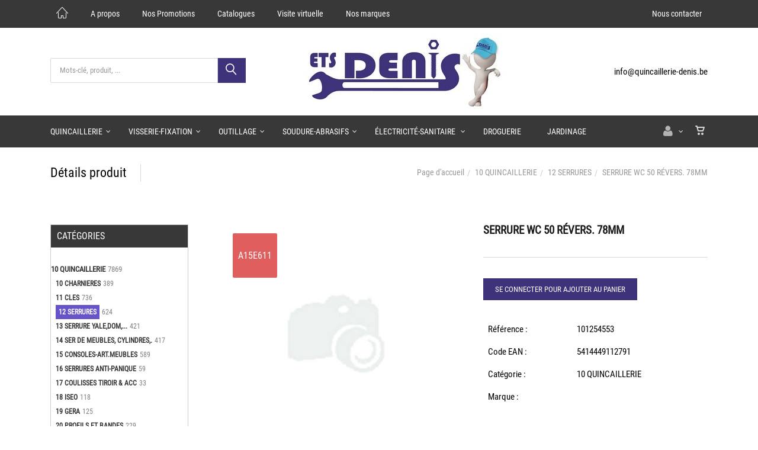

--- FILE ---
content_type: text/html; charset=utf-8
request_url: https://www.quincaillerie-denis.be/fr/produit=serrure-wc-50-revers.-78mm&id=10000430
body_size: 38562
content:


<!DOCTYPE html>
<html>
<head><meta charset="utf-8" /><meta name="viewport" content="width=device-width, initial-scale=1.0, maximum-scale=1" /><title>
	Quincaillerie Denis | SERRURE WC 50 RÉVERS. 78MM
</title><link rel="shortcut icon" href="/favicon.png" /><link rel="apple-touch-icon-precomposed" sizes="180x180" href="/apple-touch-180x180.png" />
        <link rel="stylesheet" type="text/css" href="/assets/css/mercator_CFD6C34109DA2BE7FCD5DBC11573FD10.css" />
	
        <script type="text/javascript" src="/assets/js/mercator_1_F8557D32F465AC9329A6215947104E5D.js"></script>
    
        
    <link href="/WebResource.axd?d=FoY9NvPmWpWSkiDfMIH8tWFEJoWNygjF5RDewpOJFdfDEZFrKyFc-qtMG3aPT6XDqdCC6CsWwgNeo88TI1sAi3xhJ3IYCV7uF2_u6Kv59RE8Ngc7xq88fepzb3Xiss2GMiA0y4834g01Zb1_PTeQ_w2&amp;t=637945412275667886" type="text/css" rel="stylesheet" class="Telerik_stylesheet" /><link href="/WebResource.axd?d=rjPJCzw6FxN1m2O_NtBchQaP3vJ9DwwA_NQKJVmQ6qiYgGFO9TD_Ww6V5dmi2PBQBXH1HaW1gOlKGBwlcP5kCii-ksDj3MRGeg87Di5bcSogsH2QaOOnqC3hQkYamsFzS-QzCZOcEeXq-SYIS78gMMKf7mRgu0hFqNxcw0VPfxA1&amp;t=637945412278479765" type="text/css" rel="stylesheet" class="Telerik_stylesheet" /></head>
<body id="ctl00_body">
    <form name="aspnetForm" method="post" action="/fr/produit=serrure-wc-50-revers.-78mm&amp;id=10000430" id="aspnetForm">
<div>
<input type="hidden" name="ctl00_ScriptManager1_TSM" id="ctl00_ScriptManager1_TSM" value="" />
<input type="hidden" name="__EVENTTARGET" id="__EVENTTARGET" value="" />
<input type="hidden" name="__EVENTARGUMENT" id="__EVENTARGUMENT" value="" />
<input type="hidden" name="__SERVERVIEWSTATEID" id="__SERVERVIEWSTATEID" value="1e37d881-d0b3-433d-93ee-d9da8844d9ae" />
<input type="hidden" name="__VIEWSTATE" id="__VIEWSTATE" value="" />
</div>

<script type="text/javascript">
//<![CDATA[
var theForm = document.forms['aspnetForm'];
if (!theForm) {
    theForm = document.aspnetForm;
}
function __doPostBack(eventTarget, eventArgument) {
    if (!theForm.onsubmit || (theForm.onsubmit() != false)) {
        theForm.__EVENTTARGET.value = eventTarget;
        theForm.__EVENTARGUMENT.value = eventArgument;
        theForm.submit();
    }
}
//]]>
</script>


<script src="/WebResource.axd?d=pynGkmcFUV13He1Qd6_TZFR7ZTuX3fVMBudlHTlRAqscq8F9xa0iPSPVJNcITceQR9A-vYmPPKg5uUuwkAT9_A2&amp;t=638901608248157332" type="text/javascript"></script>


<script src="/Telerik.Web.UI.WebResource.axd?_TSM_HiddenField_=ctl00_ScriptManager1_TSM&amp;compress=1&amp;_TSM_CombinedScripts_=%3b%3bSystem.Web.Extensions%2c+Version%3d4.0.0.0%2c+Culture%3dneutral%2c+PublicKeyToken%3d31bf3856ad364e35%3afr-FR%3aa8328cc8-0a99-4e41-8fe3-b58afac64e45%3aea597d4b%3ab25378d2%3bTelerik.Web.UI%3afr-FR%3a31c1007e-e7fa-44f7-ae68-66127a1ad6ab%3a16e4e7cd%3aed16cbdc%3a33715776%3af7645509%3a24ee1bba%3a2003d0b8%3af46195d3%3a1e771326%3a88144a7a%3ae524c98b" type="text/javascript"></script>
<div>

	<input type="hidden" name="__SCROLLPOSITIONX" id="__SCROLLPOSITIONX" value="0" />
	<input type="hidden" name="__SCROLLPOSITIONY" id="__SCROLLPOSITIONY" value="0" />
	<input type="hidden" name="__EVENTVALIDATION" id="__EVENTVALIDATION" value="h1GRN8Xfi3kmJvARvh4a5z7FgJqZO2299z5RYUMGPQ9ZZG/02NEoBdjEdF1+sLTjcEFEMSk1MZg3CFv7l2qpMIRn2HFEsKgZ+cUKuAoWP25cx1HFrSd6n2ZdUfqhUy3wdb1ryinqKB5Z6hfy6OO6/v1NShnYH2K+0E5J03pjUYPGe+0Imp2OkjS5gtibuMtsRsWCw3QGq0tusNkSvXc3V26SXHRwg3xM7ctEu2K49TTzNhVdpbpMSFKjSFxWRsmeKscOtNsZ79JlfEs7cR6FIvO29zeXafHDjWXdaX3MmETfSO9DZ+yGhx25NgzOLAyUxuwxm8TmjSDkVEeH4oY+uc6dNTz/PWrKlxcGGjdkOQTXV6sUy6UkOxkF71Wc3xFE/aCclwUO42lrSnsukRmS3fWa6A3lybvET+wt/jcAf1N/0Jbwen/fI4T88KRjJXbh0BjG7F0Ily3X4JBd2ZCNS/uylP/JZGCSNjiEEiLz4wc=" />
</div>

        <script type="text/javascript">
//<![CDATA[
Sys.WebForms.PageRequestManager._initialize('ctl00$ScriptManager1', 'aspnetForm', ['tctl00$ctl00$radAjaxPanelCartPanel','','tctl00$ctl00$radAjaxPanelAccountPanel','','tctl00$ctl00$radAjaxPanelSubAccountPanel','','tctl00$ContentPlaceHolder1$ctl00$ContentPlaceHolder1$RadAjaxPanelItemInfoPanel','','tctl00$ContentPlaceHolder1$RayonsRepeater1$ctl00$ContentPlaceHolder1$RayonsRepeater1$RadAjaxPanel1Panel','','tctl00$radAjaxManager1SU',''], ['ctl00$ContentPlaceHolder1$RelatedProducts1$RelatedProductsRepeater2$ctl01$LinkButtonAddToCart','','ctl00$ContentPlaceHolder1$RelatedProducts1$RelatedProductsRepeater2$ctl02$LinkButtonAddToCart','','ctl00$ContentPlaceHolder1$RelatedProducts1$RelatedProductsRepeater2$ctl03$LinkButtonAddToCart','','ctl00$ContentPlaceHolder1$RelatedProducts1$RelatedProductsRepeater2$ctl04$LinkButtonAddToCart',''], [], 90, 'ctl00');
//]]>
</script>


        <!-- 2019.3.1023.45 --><div id="ctl00_radAjaxManager1SU">
	<span id="ctl00_radAjaxManager1" style="display:none;"></span>
</div>

        <div class="preloader"></div>

        <header class="header">
            <div class="header-extra-top"> <div class="container"> <nav class="contact-info pull-left"> <a href="/" class="icon icon-size-2 hidden-xs" style="margin-bottom:0px; font-size:20px"><i class="linear-icon-home3" style="font-weight:400"></i></a> <a href="/fr/quincaillerie-denis.chtml">A propos</a> <a href="/fr/pdf-promotions.aspx">Nos Promotions </a> <a href="/fr/pdf-catalogues.aspx">Catalogues </a> <a href="/fr/visite-virtuelle.chtml">Visite virtuelle</a> <a href="/fr/nos-marques.chtml">Nos marques</a> </nav> <nav class="contact-info pull-right"> <a href="/fr/contact.chtml"> Nous contacter </a> </nav> </div> </div> <div class="header-extra-top" style="background-color:#ffffff"> <div class="container"> <div class="row rowvcenter"> <div class="col-sm-4 hidden-xs"> <div class="input-group" style="margin-bottom:5px" id="navbar-search0"> <input type="text" class="form-control" id="text-search0" placeholder="Mots-clé, produit, ..." style="font-size:13px;"> <span class="input-group-btn"> <button class="btn btn-inverse" style="background-color:#3e327a; font-size:18px; padding-left:14px; padding-right:12px" type="button" id="btn-search0"><i class="linear-icon-magnifier"></i></button> </span> </div> </div> <div id="div_JsonSearchItems" style="position: absolute; top: 60%; width: 400px; z-index:1000; transition: all .2s ease; background-color: #f5f5f5; display: none;"> <h5 style="padding-left: 10px; margin-top:10px; background-color: #3e327a;"><i class="fa fa-star-half-full"></i><i class="fa fa-star-half-full"></i><i class="fa fa-star-half-full"></i><i class="fa fa-star-half-full"></i><i class="fa fa-star-half-full" style="margin-right: 20px;"></i>Suggestions...</h5> <ul class="product_list_widget" id="ul_JsonSearchItems"></ul> </div> <div class="col-sm-5 text-center"> <a class="navbar-brand" href="/"> <img src="/assets/images/logo_xl.jpg" alt="logo Quincaillerie Denis" style="margin-top:10px; margin-bottom:10px"> </a> </div> <div class="col-sm-3"> <p class=" pull-right"><a href="mailto:info@quincaillerie-denis.be" style="font-weight:500">info@quincaillerie-denis.be</a></p> </div> </div> </div> </div>
	        <nav id="navbar-container" class="navbar container">
                <div class="navbar-form pull-right visible-xs"> <div class="navbar-search collapse" id="navbar-search1"> <input type="text" id="text-search1" placeholder="Appuyez ensuite sur Enter..."> <i class="fa fa-times" data-toggle="collapse" data-target=".navbar-search" onclick="hideJsonSearchItems();"></i> </div> <button type="button" class="fa fa-search" data-target=".navbar-search" data-toggle="collapse" onclick="window.setTimeout(clickInSearch1, 500);"></button> </div>

                <div class="RadAjaxPanel" id="ctl00_ctl00_radAjaxPanelCartPanel">
	<div id="ctl00_radAjaxPanelCart" class="navbar-ecommerce pull-right" style="margin-right: 20px;">
		
                    

<a id="ctl00_cartInMenu1_HyperLinkCart" class="link-cart hover hidden-xs">
    <i class="icon-cart"></i>
    </a>

<!-- CART LIST -->


                
	</div>
</div>

		        <div class="RadAjaxPanel" id="ctl00_ctl00_radAjaxPanelAccountPanel">
	<div id="ctl00_radAjaxPanelAccount" class="navbar-account pull-right" style="margin-right: 20px;">
		
			        

<ul class="nav navbar-nav">
    <li class="dropdown">
        <a id="ctl00_accountInMenu1_HyperLinkNotLogged" href="javascript:__doPostBack(&#39;ctl00$accountInMenu1$HyperLinkNotLogged&#39;,&#39;&#39;)">
            <i class="fa fa-user" style="font-size: 20px; margin-top: -5px;"></i>
        </a>
        
        
        <input type="hidden" name="ctl00$accountInMenu1$HiddenFieldRawUrl" id="ctl00_accountInMenu1_HiddenFieldRawUrl" value="/fr/produit=serrure-wc-50-revers.-78mm&amp;id=10000430" />
    </li>
</ul>

		        
	</div>
</div>

                <div class="divider pull-right"></div> <button class="navbar-toggle pull-right" data-target="#navbar" data-toggle="collapse" type="button"> <i class="fa fa-bars"></i> </button> <div id="navbar" class="navbar-collapse collapse pull-left"> <ul class="nav navbar-nav"> <li class="dropdown"><a href="#" class="dropdown-toggle" data-toggle="dropdown">Quincaillerie</a><ul class="dropdown-menu sub-menu"><li><a href="/fr/categories-rayon=10-quincaillerie&id=58cf4f5182">Quincaillerie</a></li><li><a href="/fr/categories-rayon=11-cylindres-de-porte&id=ray0000011">Cylindres de porte</a></li><li><a href="/fr/categories-rayon=15-securite-marquage&id=ray0000015">Sécurité, Marquage</a></li><li><a href="/fr/categories-rayon=55-roulettes-brouettes&id=ray0000055">Roulettes & Brouettes</a></li></ul></li><li class="dropdown"><a href="#" class="dropdown-toggle" data-toggle="dropdown">Visserie-Fixation</a><ul class="dropdown-menu sub-menu"><li><a href="/fr/categories-rayon=20-visserie&id=ray0000020">Visserie</a></li><li><a href="/fr/categories-rayon=22-boulonnerie-rondelles&id=ray0000022">Boulonnerie, Rondelles</a></li><li><a href="/fr/categories-rayon=24-pitons-crampons&id=ray0000024">Pitons & Crampons</a></li><li><a href="/fr/categories-rayon=25-fixation&id=ray0000025">Fixation</a></li></ul></li><li class="dropdown"><a href="#" class="dropdown-toggle" data-toggle="dropdown">Outillage</a><ul class="dropdown-menu sub-menu"><li><a href="/fr/categories-rayon=60-outils-a-main&id=ray0000060">Outils à main</a></li><li><a href="/fr/categories-rayon=65-outillage-batiment&id=ray0000065">Outils spécifiques</a></li><li><a href="/fr/categories-rayon=67-outils-pneumatics&id=ray0000067">Outils pneumatics</a></li><li><a href="/fr/categories-rayon=70-outils-de-coupe&id=ray0000070">Outils de coupe</a></li><li><a href="/fr/categories-rayon=71-limes&id=ray0000071">Limes</a></li><li><a href="/fr/categories-rayon=75-electro-portatif&id=ray0000075">Electro-portatif</a></li><li><a href="/fr/categories-rayon=77-precision&id=ray0000077">Précision</a></li><li><a href="/fr/categories-rayon=79-manches-d-outils&id=ray0000079">Manches d'outils</a></li></ul></li><li class="dropdown"><a href="#" class="dropdown-toggle" data-toggle="dropdown">Soudure-Abrasifs</a><ul class="dropdown-menu sub-menu"><li><a href="/fr/categories-rayon=45-soudure&id=ray0000045">Soudure</a></li><li><a href="/fr/categories-rayon=50-abrasifs&id=ray0000050">Abrasifs</a></li></ul></li><li class="dropdown"><a href="#" class="dropdown-toggle" data-toggle="dropdown">Électricité-Sanitaire </a><ul class="dropdown-menu sub-menu"><li><a href="/fr/categories-rayon=30-sanitaire&id=ray0000030">Sanitaire</a></li><li><a href="/fr/categories-rayon=35-electricite&id=ray0000035">Électricité</a></li><li><a href="/fr/categories-rayon=40-transmiss.-manutention&id=ray0000040">Transmiss. & Manutention</a></li></ul></li><li class="dropdown"><a href="/fr/categories-rayon=85-droguerie-isolation&id=ray0000085" onclick="document.location='/fr/categories-rayon=85-droguerie-isolation&id=ray0000085';" class="dropdown-toggle noDownArrowInDropdown" data-toggle="dropdown">Droguerie</a></li><li class="dropdown"><a href="/fr/categories-rayon=80-jardinage&id=ray0000080" onclick="document.location='/fr/categories-rayon=80-jardinage&id=ray0000080';" class="dropdown-toggle noDownArrowInDropdown" data-toggle="dropdown">Jardinage</a></li></ul></div>
	        </nav>
            <div class="RadAjaxPanel" id="ctl00_ctl00_radAjaxPanelSubAccountPanel">
	<div id="ctl00_radAjaxPanelSubAccount">
		
			    

<!-- HEADER EXTRA BOTTOM -->

<!-- /.header-extra-bottom -->
		    
	</div>
</div>
        </header>

        <div class="wrapper">
            
            <header id="ctl00_HeaderPageTitle" class="pagetitle pagetitle-sm">
		        <div id="ctl00_PageTitleDiv" class="container">
			        <div class="divtable irow">
				        <div class="divcell">
					        <h2 id="h2item">Détails produit</h2>
					        <div class="divider"></div>
					        <span class="subtitle"></span>
				        </div>
				        <div class="divcell text-right">
					        <ol class="breadcrumb">
                                <li><a href="/">Page d'accueil</a><li class="active"><a href="/fr/catalogueliste-rayon=10-quincaillerie&id=58cf4f5182">10 QUINCAILLERIE</a></li><li class="active"><a href="/fr/catalogueliste-famille=12-serrures&id=052365a458">12 SERRURES</a></li></li><li class="active">SERRURE WC 50 RÉVERS. 78MM</li>
					        </ol>
				        </div>
			        </div>
		        </div>
	        </header>

            <div class="content">

            

    <div class="container">
        <div class="row">
            <article class="col-md-9 col-sm-8 col-md-push-3 col-sm-push-4 maincontent">
                <!-- CONTAINER -->
                <div class="RadAjaxPanel" id="ctl00_ContentPlaceHolder1_ctl00_ContentPlaceHolder1_RadAjaxPanelItemInfoPanel">
	<div id="ctl00_ContentPlaceHolder1_RadAjaxPanelItemInfo" class="container" itemscope="" itemtype="https://schema.org/Product">
		
                    <div class="row irow-sm type-product">
                        <div class="col-md-6">
                            <div class="slider oneslider magnific-wrap">
                                <ul>
                                    <li><a href="/ShowImage.ashx?s_id=~&imgfield=s_image1&imgwidth=700&imgheight=700" class="magnific" title="SERRURE WC 50 RÉVERS. 78MM"><img src="/ShowImage.ashx?s_id=~&imgfield=s_image1&imgwidth=700&imgheight=700" alt=""></a></li>
                                </ul>
                                <a class="slider-arrow slider-arrow-prev arrow-bottom-right" href=""></a>
                                <a class="slider-arrow slider-arrow-next arrow-bottom-right" href=""></a>
                                <div class="sticker sticker-md sticker-default">A15E611 50</div>
                            </div>
                        </div>
                        <div class="col-md-6">
                            <h1 itemprop="name" id="h1item">
                                SERRURE WC 50 RÉVERS. 78MM</h1>

                            <div itemprop="offers" itemscope itemtype="http://schema.org/Offer">
                                <span class="price">
                                    
                                </span>
                                <span id="ctl00_ContentPlaceHolder1_LabelInfoStock" class="InfoStock"><link itemprop="availability" href="https://schema.org/InStock" /></span>
                                 <span id="ctl00_ContentPlaceHolder1_LabelLivraisonspecifique" class="InfoStock"></span>
                            </div>

                            <hr />

                            <div class="single-product-description" id="single-product-description">
                                <p itemprop="description">
                                    </p>
                            </div>

                            
                            <div id="ctl00_ContentPlaceHolder1_Class_AddItemToCartLoggedin" class="single-product-page-cart-form">
                                <input type="button" name="ctl00$ContentPlaceHolder1$ButtonLogInToAdd" value="Se connecter pour ajouter au panier" onclick="javascript:__doPostBack(&#39;ctl00$ContentPlaceHolder1$ButtonLogInToAdd&#39;,&#39;&#39;)" id="ctl00_ContentPlaceHolder1_ButtonLogInToAdd" class="btn btn-primary" />
                            </div>
                            <table class="table table-cart-total">
                                <tbody>
                                    <tr>
                                        <th style="font-weight:500; border-top: 1px solid #ffffff">
                                            Référence
                                            :</th>
                                        <td itemprop="sku" style="font-weight:500; border-top: 1px solid #ffffff">
                                            101254553</td>
                                    </tr>
                                    <tr id="ctl00_ContentPlaceHolder1_trBarCode">
			<th style="font-weight:500; border-top: 1px solid #ffffff">
                                            Code EAN
                                            :</th>
			<td itemprop="sku" style="font-weight:500; border-top: 1px solid #ffffff">
                                            5414449112791</td>
		</tr>
		
                                    
                                    <tr>
                                        <th style="font-weight:500; border-top: 1px solid #ffffff">
                                            Catégorie
                                            :</th>
                                        <td itemprop="category" style="font-weight:500; border-top: 1px solid #ffffff">
                                            <a id="ctl00_ContentPlaceHolder1_HyperLinkRayon" href="/fr/catalogueliste-rayon=10-quincaillerie&amp;id=58cf4f5182" style="font-weight:500">10 QUINCAILLERIE</a></td>
                                    </tr>
                                    <tr>
                                        <th style="font-weight:500; border-top: 1px solid #ffffff">
                                            Marque
                                            :</th>
                                        <td itemprop="brand" style="font-weight:500; border-top: 1px solid #ffffff">
                                            <a id="ctl00_ContentPlaceHolder1_HyperLinkBrand" disabled="disabled" style="font-weight:500"></a></td>
                                    </tr>
                                    
                                    
                                    
                                </tbody>
                            </table>
                        </div>
                    </div>
                    <input type="hidden" name="ctl00$ContentPlaceHolder1$HiddenFieldId" id="ctl00_ContentPlaceHolder1_HiddenFieldId" value="10000430" />
                    <input type="hidden" name="ctl00$ContentPlaceHolder1$HiddenFieldCle1" id="ctl00_ContentPlaceHolder1_HiddenFieldCle1" value="101254553" />
                
	</div>
</div>
                <!-- /.container -->

                <!-- CONTAINER -->
                <div class="container" style="margin-top: 30px;">
                    <!-- Tabs -->
                    <div class="tabs tabs-highlight">
                        <!-- Nav tabs -->
                        <ul class="nav nav-tabs">
                            <li class="active"><a id="a-description" href="#description" data-toggle="tab">
                                Description</a>
                            </li>
                        </ul>

                        <!-- Tab panes -->
                        <div class="tab-content no-border">
                            <div class="tab-pane fade in active" id="description">
                                <div class="row irow-sm">
                                    <div class="col-md-12">
                                        <h5 style="margin-top:20px">
                                            Détails produit</h5>
                                        SERRURE WC 50 RÉVERS. 78MM
                                    </div>
                                </div>
                            </div>
                        </div>
                    </div>
                    <!-- /.tabs -->
                </div>
                <!-- /.container -->

                

<hr class="hr-nobg hr-sm"/>

<!-- CONTAINER WRAP -->
<div class="container-wrap">
	<div class="col-sm-12" style="padding:17px; margin-bottom:30px">
		<h4 style="color:#000">Suggestions</h4>
	</div>
	<!-- SLIDER -->
	<div class="container slider text-center visible-md visible-lg">
		<div class="row">
            
                    <ul data-max-items="4">
                
				    <li class="product col-md-3" style="padding:15px">
					    <div class="product-img">
						    <a id="ctl00_ContentPlaceHolder1_RelatedProducts1_RelatedProductsRepeater_ctl01_HyperLinkItem1" href="/fr/produit=dormant-a-cylindre-50&amp;id=10000516">
                                <img src="/images/ashx/dormant-a-cylindre-50-1.jpeg?s_id=10000516&imgfield=s_image1&imgwidth=250&imgheight=250" alt="DORMANT À CYLINDRE 50">
                            </a>
						    
					        <div id="ctl00_ContentPlaceHolder1_RelatedProducts1_RelatedProductsRepeater_ctl01_AddedToCartToolTip_PanelBlack" class="popover top" style="left: 50%; margin-left: -55px; top: -120px; position: fixed;">
	
	<div class="arrow"></div>
	<h3 class="popover-title">Shop</h3>
	<div class="popover-content">
		<p>Ce produit a été ajouté à votre panier.</p>
	</div>

</div>


                        </div>
					    <h3><a id="ctl00_ContentPlaceHolder1_RelatedProducts1_RelatedProductsRepeater_ctl01_HyperLinkItem2" href="/fr/produit=dormant-a-cylindre-50&amp;id=10000516">DORMANT À CYLINDRE 50</a></h3>
			            <div>
			                
		                </div>
				    </li>
				 
				    <li class="product col-md-3" style="padding:15px">
					    <div class="product-img">
						    <a id="ctl00_ContentPlaceHolder1_RelatedProducts1_RelatedProductsRepeater_ctl02_HyperLinkItem1" href="/fr/produit=gache-plate-laiton-serie-56&amp;id=10000545">
                                <img src="/images/ashx/gache-plate-laiton-serie-56-1.jpeg?s_id=10000545&imgfield=s_image1&imgwidth=250&imgheight=250" alt="GACHE PLATE LAITON SÉRIE 56">
                            </a>
						    
					        <div id="ctl00_ContentPlaceHolder1_RelatedProducts1_RelatedProductsRepeater_ctl02_AddedToCartToolTip_PanelBlack" class="popover top" style="left: 50%; margin-left: -55px; top: -120px; position: fixed;">
	
	<div class="arrow"></div>
	<h3 class="popover-title">Shop</h3>
	<div class="popover-content">
		<p>Ce produit a été ajouté à votre panier.</p>
	</div>

</div>


                        </div>
					    <h3><a id="ctl00_ContentPlaceHolder1_RelatedProducts1_RelatedProductsRepeater_ctl02_HyperLinkItem2" href="/fr/produit=gache-plate-laiton-serie-56&amp;id=10000545">GACHE PLATE LAITON SÉRIE 56</a></h3>
			            <div>
			                
		                </div>
				    </li>
				 
				    <li class="product col-md-3" style="padding:15px">
					    <div class="product-img">
						    <a id="ctl00_ContentPlaceHolder1_RelatedProducts1_RelatedProductsRepeater_ctl03_HyperLinkItem1" href="/fr/produit=supplement-roue-dentee-14d&amp;id=10000651">
                                <img src="/images/ashx/supplement-roue-dentee-14d-1.jpeg?s_id=10000651&imgfield=s_image1&imgwidth=250&imgheight=250" alt="SUPPLÉMENT ROUE DENTÉE 14D">
                            </a>
						    
					        <div id="ctl00_ContentPlaceHolder1_RelatedProducts1_RelatedProductsRepeater_ctl03_AddedToCartToolTip_PanelBlack" class="popover top" style="left: 50%; margin-left: -55px; top: -120px; position: fixed;">
	
	<div class="arrow"></div>
	<h3 class="popover-title">Shop</h3>
	<div class="popover-content">
		<p>Ce produit a été ajouté à votre panier.</p>
	</div>

</div>


                        </div>
					    <h3><a id="ctl00_ContentPlaceHolder1_RelatedProducts1_RelatedProductsRepeater_ctl03_HyperLinkItem2" href="/fr/produit=supplement-roue-dentee-14d&amp;id=10000651">SUPPLÉMENT ROUE DENTÉE 14D</a></h3>
			            <div>
			                
		                </div>
				    </li>
				 
				    <li class="product col-md-3" style="padding:15px">
					    <div class="product-img">
						    <a id="ctl00_ContentPlaceHolder1_RelatedProducts1_RelatedProductsRepeater_ctl04_HyperLinkItem1" href="/fr/produit=serrure-nemef-1266-ga&amp;id=10000578">
                                <img src="/images/ashx/serrure-nemef-1266-ga-1.jpeg?s_id=10000578&imgfield=s_image1&imgwidth=250&imgheight=250" alt="SERRURE NEMEF 1266 GA">
                            </a>
						    
					        <div id="ctl00_ContentPlaceHolder1_RelatedProducts1_RelatedProductsRepeater_ctl04_AddedToCartToolTip_PanelBlack" class="popover top" style="left: 50%; margin-left: -55px; top: -120px; position: fixed;">
	
	<div class="arrow"></div>
	<h3 class="popover-title">Shop</h3>
	<div class="popover-content">
		<p>Ce produit a été ajouté à votre panier.</p>
	</div>

</div>


                        </div>
					    <h3><a id="ctl00_ContentPlaceHolder1_RelatedProducts1_RelatedProductsRepeater_ctl04_HyperLinkItem2" href="/fr/produit=serrure-nemef-1266-ga&amp;id=10000578">SERRURE NEMEF 1266 GA</a></h3>
			            <div>
			                
		                </div>
				    </li>
				 
                    </ul>
                
			<a href="" style="z-index: 30000; top: 39%;" class="slider-arrow slider-arrow-prev"></a>
			<a href="" style="z-index: 30000; top: 39%;" class="slider-arrow slider-arrow-next"></a>
		</div>
		<nav class="slider-pagination"></nav>
	</div>
	<!-- /.slider -->
    <!-- SLIDER -->
	<div class="container slider text-center visible-xs visible-sm">
		<div class="row">
            
                    <ul data-max-items="4">
                
				    <li class="product col-md-3">
					    <div class="product-img">
						    <a id="ctl00_ContentPlaceHolder1_RelatedProducts1_RelatedProductsRepeater2_ctl01_HyperLinkItem3" href="/fr/produit=dormant-a-cylindre-50&amp;id=10000516">
                                <img src="/images/ashx/dormant-a-cylindre-50-1.jpeg?s_id=10000516&imgfield=s_image1&imgwidth=250&imgheight=250" alt="DORMANT À CYLINDRE 50">
                            </a>
						    <a onclick="ShowToolTip(this);" id="ctl00_ContentPlaceHolder1_RelatedProducts1_RelatedProductsRepeater2_ctl01_LinkButtonAddToCart" class="btn btn-primary" s_id="10000516" href="javascript:__doPostBack(&#39;ctl00$ContentPlaceHolder1$RelatedProducts1$RelatedProductsRepeater2$ctl01$LinkButtonAddToCart&#39;,&#39;&#39;)" style="line-height: 25px; height: 50px;"><i class="fa fa-cart-arrow-down"></i> Ajouter<br>au Panier</a>
					        <div id="ctl00_ContentPlaceHolder1_RelatedProducts1_RelatedProductsRepeater2_ctl01_AddedToCartToolTip_PanelBlack" class="popover top" style="left: 50%; margin-left: -55px; top: -120px; position: fixed;">
	
	<div class="arrow"></div>
	<h3 class="popover-title">Shop</h3>
	<div class="popover-content">
		<p>Ce produit a été ajouté à votre panier.</p>
	</div>

</div>


                        </div>
					    <h3><a id="ctl00_ContentPlaceHolder1_RelatedProducts1_RelatedProductsRepeater2_ctl01_HyperLinkItem4" href="/fr/produit=dormant-a-cylindre-50&amp;id=10000516">DORMANT À CYLINDRE 50</a></h3>
			            <span id="ctl00_ContentPlaceHolder1_RelatedProducts1_RelatedProductsRepeater2_ctl01_Label1" class="price">
			                <span class="amount">&euro;  32.70</span>
		                </span>
				    </li>
				 
				    <li class="product col-md-3">
					    <div class="product-img">
						    <a id="ctl00_ContentPlaceHolder1_RelatedProducts1_RelatedProductsRepeater2_ctl02_HyperLinkItem3" href="/fr/produit=gache-plate-laiton-serie-56&amp;id=10000545">
                                <img src="/images/ashx/gache-plate-laiton-serie-56-1.jpeg?s_id=10000545&imgfield=s_image1&imgwidth=250&imgheight=250" alt="GACHE PLATE LAITON SÉRIE 56">
                            </a>
						    <a onclick="document.location=&#39;/fr/produit=gache-plate-laiton-serie-56&amp;id=10000545&#39;; return false;" id="ctl00_ContentPlaceHolder1_RelatedProducts1_RelatedProductsRepeater2_ctl02_LinkButtonAddToCart" class="btn btn-primary" s_id="10000545" href="javascript:__doPostBack(&#39;ctl00$ContentPlaceHolder1$RelatedProducts1$RelatedProductsRepeater2$ctl02$LinkButtonAddToCart&#39;,&#39;&#39;)" style="line-height: 25px; height: 50px;"><i class="fa fa-cart-arrow-down"></i> Prochainement<br/>disponible</a>
					        <div id="ctl00_ContentPlaceHolder1_RelatedProducts1_RelatedProductsRepeater2_ctl02_AddedToCartToolTip_PanelBlack" class="popover top" style="left: 50%; margin-left: -55px; top: -120px; position: fixed;">
	
	<div class="arrow"></div>
	<h3 class="popover-title">Shop</h3>
	<div class="popover-content">
		<p>Ce produit a été ajouté à votre panier.</p>
	</div>

</div>


                        </div>
					    <h3><a id="ctl00_ContentPlaceHolder1_RelatedProducts1_RelatedProductsRepeater2_ctl02_HyperLinkItem4" href="/fr/produit=gache-plate-laiton-serie-56&amp;id=10000545">GACHE PLATE LAITON SÉRIE 56</a></h3>
			            <span id="ctl00_ContentPlaceHolder1_RelatedProducts1_RelatedProductsRepeater2_ctl02_Label1" class="price">
			                <span class="amount">&euro;  2.90</span>
		                </span>
				    </li>
				 
				    <li class="product col-md-3">
					    <div class="product-img">
						    <a id="ctl00_ContentPlaceHolder1_RelatedProducts1_RelatedProductsRepeater2_ctl03_HyperLinkItem3" href="/fr/produit=supplement-roue-dentee-14d&amp;id=10000651">
                                <img src="/images/ashx/supplement-roue-dentee-14d-1.jpeg?s_id=10000651&imgfield=s_image1&imgwidth=250&imgheight=250" alt="SUPPLÉMENT ROUE DENTÉE 14D">
                            </a>
						    <a onclick="document.location=&#39;/fr/produit=supplement-roue-dentee-14d&amp;id=10000651&#39;; return false;" id="ctl00_ContentPlaceHolder1_RelatedProducts1_RelatedProductsRepeater2_ctl03_LinkButtonAddToCart" class="btn btn-primary" s_id="10000651" href="javascript:__doPostBack(&#39;ctl00$ContentPlaceHolder1$RelatedProducts1$RelatedProductsRepeater2$ctl03$LinkButtonAddToCart&#39;,&#39;&#39;)" style="line-height: 25px; height: 50px;"><i class="fa fa-cart-arrow-down"></i> Prochainement<br/>disponible</a>
					        <div id="ctl00_ContentPlaceHolder1_RelatedProducts1_RelatedProductsRepeater2_ctl03_AddedToCartToolTip_PanelBlack" class="popover top" style="left: 50%; margin-left: -55px; top: -120px; position: fixed;">
	
	<div class="arrow"></div>
	<h3 class="popover-title">Shop</h3>
	<div class="popover-content">
		<p>Ce produit a été ajouté à votre panier.</p>
	</div>

</div>


                        </div>
					    <h3><a id="ctl00_ContentPlaceHolder1_RelatedProducts1_RelatedProductsRepeater2_ctl03_HyperLinkItem4" href="/fr/produit=supplement-roue-dentee-14d&amp;id=10000651">SUPPLÉMENT ROUE DENTÉE 14D</a></h3>
			            <span id="ctl00_ContentPlaceHolder1_RelatedProducts1_RelatedProductsRepeater2_ctl03_Label1" class="price">
			                <span class="amount">&euro;  16.40</span>
		                </span>
				    </li>
				 
				    <li class="product col-md-3">
					    <div class="product-img">
						    <a id="ctl00_ContentPlaceHolder1_RelatedProducts1_RelatedProductsRepeater2_ctl04_HyperLinkItem3" href="/fr/produit=serrure-nemef-1266-ga&amp;id=10000578">
                                <img src="/images/ashx/serrure-nemef-1266-ga-1.jpeg?s_id=10000578&imgfield=s_image1&imgwidth=250&imgheight=250" alt="SERRURE NEMEF 1266 GA">
                            </a>
						    <a onclick="document.location=&#39;/fr/produit=serrure-nemef-1266-ga&amp;id=10000578&#39;; return false;" id="ctl00_ContentPlaceHolder1_RelatedProducts1_RelatedProductsRepeater2_ctl04_LinkButtonAddToCart" class="btn btn-primary" s_id="10000578" href="javascript:__doPostBack(&#39;ctl00$ContentPlaceHolder1$RelatedProducts1$RelatedProductsRepeater2$ctl04$LinkButtonAddToCart&#39;,&#39;&#39;)" style="line-height: 25px; height: 50px;"><i class="fa fa-cart-arrow-down"></i> Prochainement<br/>disponible</a>
					        <div id="ctl00_ContentPlaceHolder1_RelatedProducts1_RelatedProductsRepeater2_ctl04_AddedToCartToolTip_PanelBlack" class="popover top" style="left: 50%; margin-left: -55px; top: -120px; position: fixed;">
	
	<div class="arrow"></div>
	<h3 class="popover-title">Shop</h3>
	<div class="popover-content">
		<p>Ce produit a été ajouté à votre panier.</p>
	</div>

</div>


                        </div>
					    <h3><a id="ctl00_ContentPlaceHolder1_RelatedProducts1_RelatedProductsRepeater2_ctl04_HyperLinkItem4" href="/fr/produit=serrure-nemef-1266-ga&amp;id=10000578">SERRURE NEMEF 1266 GA</a></h3>
			            <span id="ctl00_ContentPlaceHolder1_RelatedProducts1_RelatedProductsRepeater2_ctl04_Label1" class="price">
			                <span class="amount">&euro;  18.52</span>
		                </span>
				    </li>
				 
                    </ul>
                
			<a href="" style="z-index: 30000; top: 39%;" class="slider-arrow slider-arrow-prev"></a>
			<a href="" style="z-index: 30000; top: 39%;" class="slider-arrow slider-arrow-next"></a>
		</div>
		<nav class="slider-pagination"></nav>
	</div>
	<!-- /.slider -->
</div>
<!-- /.container-wrap -->

            </article>
            <aside class="col-md-3 col-sm-4 col-md-pull-9 col-sm-pull-8 sidebar hidden-xs">
                <div class="RadAjaxPanel" id="ctl00_ContentPlaceHolder1_RayonsRepeater1_ctl00_ContentPlaceHolder1_RayonsRepeater1_RadAjaxPanel1Panel">
	<div id="ctl00_ContentPlaceHolder1_RayonsRepeater1_RadAjaxPanel1" class="widget widget_product_categories" style="border:1px solid #cccccc; margin-bottom:30px; padding-bottom:10px">
		
    
        <h2 class="widget-title hidden-xs" style="font-size:16px; font-weight:500; background-color:#383838; padding:10px; color:#ffffff; text-transform:uppercase">
            Catégories</h2>
 
            

            <div id="ctl00_ContentPlaceHolder1_RayonsRepeater1_RadTreeViewRFS" class="RadTreeView RadTreeView_Metro">
			<ul class="rtUL rtLines">
				<li class="rtLI rtFirst"><div class="rtTop">
					<span class="rtSp"></span><span class="rtMinus"></span><span class="rtIn"><a href="/fr/categories-rayon=10-quincaillerie&id=58cf4f5182" onclick="setCookie('FromTree','1',1);">10 QUINCAILLERIE</a>&nbsp;7869</span>
				</div><ul class="rtUL">
					<li class="rtLI"><div class="rtTop">
						<span class="rtSp"></span><span class="rtIn"><a href="/fr/cataloguegrille-famille=10-charnieres&id=396d90fabd" onclick="setCookie('FromTree','1',1);">10 CHARNIERES</a>&nbsp;389</span>
					</div></li><li class="rtLI"><div class="rtMid">
						<span class="rtSp"></span><span class="rtIn"><a href="/fr/cataloguegrille-famille=11-cles&id=bcaccdc2fc" onclick="setCookie('FromTree','1',1);">11 CLES</a>&nbsp;736</span>
					</div></li><li class="rtLI"><div class="rtMid">
						<span class="rtSp"></span><span class="rtIn"><a class="widget_product_categories_selected"href="/fr/cataloguegrille-famille=12-serrures&id=052365a458" onclick="setCookie('FromTree','1',1);">12 SERRURES</a>&nbsp;624</span>
					</div></li><li class="rtLI"><div class="rtMid">
						<span class="rtSp"></span><span class="rtIn"><a href="/fr/cataloguegrille-famille=13-serrure-yale,dom&id=276d7ef2e6" onclick="setCookie('FromTree','1',1);">13 SERRURE YALE,DOM,...</a>&nbsp;421</span>
					</div></li><li class="rtLI"><div class="rtMid">
						<span class="rtSp"></span><span class="rtIn"><a href="/fr/cataloguegrille-famille=14-ser-de-meubles-cylindres,.&id=102cacdc5e" onclick="setCookie('FromTree','1',1);">14 SER DE MEUBLES, CYLINDRES,.</a>&nbsp;417</span>
					</div></li><li class="rtLI"><div class="rtMid">
						<span class="rtSp"></span><span class="rtIn"><a href="/fr/cataloguegrille-famille=15-consoles-art.meubles&id=1a0d217d0f" onclick="setCookie('FromTree','1',1);">15 CONSOLES-ART.MEUBLES</a>&nbsp;589</span>
					</div></li><li class="rtLI"><div class="rtMid">
						<span class="rtSp"></span><span class="rtIn"><a href="/fr/cataloguegrille-famille=16-serrures-anti-panique&id=a3e3e2a8cb" onclick="setCookie('FromTree','1',1);">16 SERRURES ANTI-PANIQUE</a>&nbsp;59</span>
					</div></li><li class="rtLI"><div class="rtMid">
						<span class="rtSp"></span><span class="rtIn"><a href="/fr/cataloguegrille-famille=17-coulisses-tiroir-acc&id=ba629ffe88" onclick="setCookie('FromTree','1',1);">17 COULISSES TIROIR & ACC</a>&nbsp;33</span>
					</div></li><li class="rtLI"><div class="rtMid">
						<span class="rtSp"></span><span class="rtIn"><a href="/fr/cataloguegrille-famille=18-iseo&id=bc1a4f2334" onclick="setCookie('FromTree','1',1);">18 ISEO</a>&nbsp;118</span>
					</div></li><li class="rtLI"><div class="rtMid">
						<span class="rtSp"></span><span class="rtIn"><a href="/fr/cataloguegrille-famille=19-gera&id=a6a35e8b53" onclick="setCookie('FromTree','1',1);">19 GERA</a>&nbsp;125</span>
					</div></li><li class="rtLI"><div class="rtMid">
						<span class="rtSp"></span><span class="rtIn"><a href="/fr/cataloguegrille-famille=20-profils-et-bandes&id=0f39e36c46" onclick="setCookie('FromTree','1',1);">20 PROFILS ET BANDES</a>&nbsp;229</span>
					</div></li><li class="rtLI"><div class="rtMid">
						<span class="rtSp"></span><span class="rtIn"><a href="/fr/cataloguegrille-famille=21-gah&id=a9501d1806" onclick="setCookie('FromTree','1',1);">21 GAH</a>&nbsp;157</span>
					</div></li><li class="rtLI"><div class="rtMid">
						<span class="rtSp"></span><span class="rtIn"><a href="/fr/cataloguegrille-famille=22-chaines-d-ornement&id=25fec4a6c4" onclick="setCookie('FromTree','1',1);">22 CHAINES D'ORNEMENT</a>&nbsp;71</span>
					</div></li><li class="rtLI"><div class="rtMid">
						<span class="rtSp"></span><span class="rtIn"><a href="/fr/cataloguegrille-famille=23-locinox&id=5be4b0a9c2" onclick="setCookie('FromTree','1',1);">23 LOCINOX</a>&nbsp;56</span>
					</div></li><li class="rtLI"><div class="rtMid">
						<span class="rtSp"></span><span class="rtIn"><a href="/fr/cataloguegrille-famille=25-verrous,cremaill.fenet&id=74985aaf4d" onclick="setCookie('FromTree','1',1);">25 VERROUS,CREMAILL.FENET</a>&nbsp;225</span>
					</div></li><li class="rtLI"><div class="rtMid">
						<span class="rtSp"></span><span class="rtIn"><a href="/fr/cataloguegrille-famille=30-volets-et-persiennes&id=201a8f14af" onclick="setCookie('FromTree','1',1);">30 VOLETS ET PERSIENNES</a>&nbsp;97</span>
					</div></li><li class="rtLI"><div class="rtMid">
						<span class="rtSp"></span><span class="rtIn"><a href="/fr/cataloguegrille-famille=31-escaliers&id=83a4544a4c" onclick="setCookie('FromTree','1',1);">31 ESCALIERS</a>&nbsp;14</span>
					</div></li><li class="rtLI"><div class="rtMid">
						<span class="rtSp"></span><span class="rtIn"><a href="/fr/cataloguegrille-famille=32-acc.-rideaux-escalier&id=16c234aff9" onclick="setCookie('FromTree','1',1);">32 ACC. RIDEAUX, ESCALIER</a>&nbsp;82</span>
					</div></li><li class="rtLI"><div class="rtMid">
						<span class="rtSp"></span><span class="rtIn"><a href="/fr/cataloguegrille-famille=34-mantion&id=f68643628e" onclick="setCookie('FromTree','1',1);">34 MANTION</a>&nbsp;215</span>
					</div></li><li class="rtLI"><div class="rtMid">
						<span class="rtSp"></span><span class="rtIn"><a href="/fr/cataloguegrille-famille=35-access.-portes,bte-let&id=46c425aa21" onclick="setCookie('FromTree','1',1);">35 ACCESS. PORTES,BTE LET</a>&nbsp;389</span>
					</div></li><li class="rtLI"><div class="rtMid">
						<span class="rtSp"></span><span class="rtIn"><a href="/fr/cataloguegrille-famille=36-clinches-alu-access&id=3d43029bb8" onclick="setCookie('FromTree','1',1);">36 CLINCHES ALU & ACCESS</a>&nbsp;240</span>
					</div></li><li class="rtLI"><div class="rtMid">
						<span class="rtSp"></span><span class="rtIn"><a href="/fr/cataloguegrille-famille=38-clinches-nylon,chiffre&id=948e8bdc60" onclick="setCookie('FromTree','1',1);">38 CLINCHES NYLON,CHIFFRE</a>&nbsp;33</span>
					</div></li><li class="rtLI"><div class="rtMid">
						<span class="rtSp"></span><span class="rtIn"><a href="/fr/cataloguegrille-famille=39-clinches-poignees-ac&id=4824b142c5" onclick="setCookie('FromTree','1',1);">39 CLINCHES, POIGNEES, AC</a>&nbsp;95</span>
					</div></li><li class="rtLI"><div class="rtMid">
						<span class="rtSp"></span><span class="rtIn"><a href="/fr/cataloguegrille-famille=40-grilles&id=edfbda5d6b" onclick="setCookie('FromTree','1',1);">40 GRILLES</a>&nbsp;80</span>
					</div></li><li class="rtLI"><div class="rtMid">
						<span class="rtSp"></span><span class="rtIn"><a href="/fr/cataloguegrille-famille=50-fer-forge&id=8ebd9b0523" onclick="setCookie('FromTree','1',1);">50 FER FORGE</a>&nbsp;118</span>
					</div></li><li class="rtLI"><div class="rtMid">
						<span class="rtSp"></span><span class="rtIn"><a href="/fr/cataloguegrille-famille=55-kws&id=b99541828b" onclick="setCookie('FromTree','1',1);">55 KWS</a>&nbsp;6</span>
					</div></li><li class="rtLI"><div class="rtMid">
						<span class="rtSp"></span><span class="rtIn"><a href="/fr/cataloguegrille-famille=60-metafranc&id=991cdc36a1" onclick="setCookie('FromTree','1',1);">60 METAFRANC</a>&nbsp;895</span>
					</div></li><li class="rtLI"><div class="rtMid">
						<span class="rtSp"></span><span class="rtIn"><a href="/fr/cataloguegrille-famille=61-delesalle&id=b3bbc8f155" onclick="setCookie('FromTree','1',1);">61 DELESALLE</a>&nbsp;281</span>
					</div></li><li class="rtLI"><div class="rtMid">
						<span class="rtSp"></span><span class="rtIn"><a href="/fr/cataloguegrille-famille=62-fiba,simonon,schosswen&id=4c689b15ed" onclick="setCookie('FromTree','1',1);">62 FIBA,SIMONON,SCHOSSWEN</a>&nbsp;80</span>
					</div></li><li class="rtLI"><div class="rtMid">
						<span class="rtSp"></span><span class="rtIn"><a href="/fr/cataloguegrille-famille=63-hdd-design&id=1feaddb122" onclick="setCookie('FromTree','1',1);">63 HDD DESIGN</a>&nbsp;174</span>
					</div></li><li class="rtLI"><div class="rtMid">
						<span class="rtSp"></span><span class="rtIn"><a href="/fr/cataloguegrille-famille=65-hafele&id=e3b49eda40" onclick="setCookie('FromTree','1',1);">65 HAFELE</a>&nbsp;433</span>
					</div></li><li class="rtLI"><div class="rtMid">
						<span class="rtSp"></span><span class="rtIn"><a href="/fr/cataloguegrille-famille=70-cadenas&id=a5ae19e71a" onclick="setCookie('FromTree','1',1);">70 CADENAS</a>&nbsp;210</span>
					</div></li><li class="rtLI"><div class="rtMid">
						<span class="rtSp"></span><span class="rtIn"><a href="/fr/cataloguegrille-famille=71-abus&id=47e5c990fb" onclick="setCookie('FromTree','1',1);">71 ABUS</a>&nbsp;123</span>
					</div></li><li class="rtLI rtLast"><div class="rtBot">
						<span class="rtSp"></span><span class="rtIn"><a href="/fr/cataloguegrille-famille=72-pardaen&id=748edo3itc" onclick="setCookie('FromTree','1',1);">72 PARDAEN</a>&nbsp;51</span>
					</div></li>
				</ul></li><li class="rtLI"><div class="rtMid">
					<span class="rtSp"></span><span class="rtPlus"></span><span class="rtIn"><a href="/fr/categories-rayon=11-cylindres-de-porte&id=ray0000011" onclick="setCookie('FromTree','1',1);">11 CYLINDRES DE PORTE</a>&nbsp;450</span>
				</div><ul class="rtUL" style="display:none;">
					<li class="rtLI"><div class="rtTop">
						<span class="rtSp"></span><span class="rtIn"><a href="/fr/cataloguegrille-famille=10-kale&id=fam0020010" onclick="setCookie('FromTree','1',1);">10 KALE</a>&nbsp;39</span>
					</div></li><li class="rtLI"><div class="rtMid">
						<span class="rtSp"></span><span class="rtIn"><a href="/fr/cataloguegrille-famille=15-dom&id=c9kylw5lt9" onclick="setCookie('FromTree','1',1);">15 DOM</a>&nbsp;11</span>
					</div></li><li class="rtLI"><div class="rtMid">
						<span class="rtSp"></span><span class="rtIn"><a href="/fr/cataloguegrille-famille=30-iseo-r6&id=fam0030030" onclick="setCookie('FromTree','1',1);">30 ISEO R6</a>&nbsp;175</span>
					</div></li><li class="rtLI"><div class="rtMid">
						<span class="rtSp"></span><span class="rtIn"><a href="/fr/cataloguegrille-famille=35-evva&id=261e7ino05" onclick="setCookie('FromTree','1',1);">35 EVVA</a>&nbsp;13</span>
					</div></li><li class="rtLI"><div class="rtMid">
						<span class="rtSp"></span><span class="rtIn"><a href="/fr/cataloguegrille-famille=40-gera-modulaire&id=04755984ff" onclick="setCookie('FromTree','1',1);">40 GERA MODULAIRE</a>&nbsp;86</span>
					</div></li><li class="rtLI"><div class="rtMid">
						<span class="rtSp"></span><span class="rtIn"><a href="/fr/cataloguegrille-famille=50-abus-vela&id=0359018c2b" onclick="setCookie('FromTree','1',1);">50 ABUS VELA</a>&nbsp;77</span>
					</div></li><li class="rtLI"><div class="rtMid">
						<span class="rtSp"></span><span class="rtIn"><a href="/fr/cataloguegrille-famille=80-iseo-libra&id=e66dcb555e" onclick="setCookie('FromTree','1',1);">80 ISEO LIBRA</a>&nbsp;38</span>
					</div></li><li class="rtLI rtLast"><div class="rtBot">
						<span class="rtSp"></span><span class="rtIn"><a href="/fr/cataloguegrille-famille=90-speciaux&id=fam0040090" onclick="setCookie('FromTree','1',1);">90 SPECIAUX</a>&nbsp;10</span>
					</div></li>
				</ul></li><li class="rtLI"><div class="rtMid">
					<span class="rtSp"></span><span class="rtPlus"></span><span class="rtIn"><a href="/fr/categories-rayon=15-securite-marquage&id=ray0000015" onclick="setCookie('FromTree','1',1);">15 SECURITE, MARQUAGE</a>&nbsp;3753</span>
				</div><ul class="rtUL" style="display:none;">
					<li class="rtLI"><div class="rtTop">
						<span class="rtSp"></span><span class="rtIn"><a href="/fr/cataloguegrille-famille=10-masques,casques,lunettes&id=fam0050010" onclick="setCookie('FromTree','1',1);">10 MASQUES,CASQUES,LUNETTES</a>&nbsp;91</span>
					</div></li><li class="rtLI"><div class="rtMid">
						<span class="rtSp"></span><span class="rtIn"><a href="/fr/cataloguegrille-famille=11-petzl&id=3ecb9e822a" onclick="setCookie('FromTree','1',1);">11 PETZL</a>&nbsp;32</span>
					</div></li><li class="rtLI"><div class="rtMid">
						<span class="rtSp"></span><span class="rtIn"><a href="/fr/cataloguegrille-famille=12-porte-outils-accessoires&id=fam0060012" onclick="setCookie('FromTree','1',1);">12 PORTE OUTILS & ACCESSOIRES</a>&nbsp;37</span>
					</div></li><li class="rtLI"><div class="rtMid">
						<span class="rtSp"></span><span class="rtIn"><a href="/fr/cataloguegrille-famille=13-helly-hansen&id=950c041a3f" onclick="setCookie('FromTree','1',1);">13 HELLY HANSEN</a>&nbsp;218</span>
					</div></li><li class="rtLI"><div class="rtMid">
						<span class="rtSp"></span><span class="rtIn"><a href="/fr/cataloguegrille-famille=14-vetement-diadora&id=fam0070014" onclick="setCookie('FromTree','1',1);">14 VETEMENT DIADORA</a>&nbsp;93</span>
					</div></li><li class="rtLI"><div class="rtMid">
						<span class="rtSp"></span><span class="rtIn"><a href="/fr/cataloguegrille-famille=15-gants,ceintures,vetem..&id=fam0080015" onclick="setCookie('FromTree','1',1);">15 GANTS,CEINTURES,VETEM..</a>&nbsp;1222</span>
					</div></li><li class="rtLI"><div class="rtMid">
						<span class="rtSp"></span><span class="rtIn"><a href="/fr/cataloguegrille-famille=16-vetements-blaklader&id=fam0090016" onclick="setCookie('FromTree','1',1);">16 VETEMENTS BLAKLADER</a>&nbsp;666</span>
					</div></li><li class="rtLI"><div class="rtMid">
						<span class="rtSp"></span><span class="rtIn"><a href="/fr/cataloguegrille-famille=17-vetements-fristads&id=fam0100017" onclick="setCookie('FromTree','1',1);">17 VETEMENTS FRISTADS</a>&nbsp;106</span>
					</div></li><li class="rtLI"><div class="rtMid">
						<span class="rtSp"></span><span class="rtIn"><a href="/fr/cataloguegrille-famille=18-vetements-deltaplus&id=fam0110018" onclick="setCookie('FromTree','1',1);">18 VETEMENTS DELTAPLUS</a>&nbsp;275</span>
					</div></li><li class="rtLI"><div class="rtMid">
						<span class="rtSp"></span><span class="rtIn"><a href="/fr/cataloguegrille-famille=19-vetements-snickers&id=fam0120019" onclick="setCookie('FromTree','1',1);">19 VETEMENTS SNICKERS</a>&nbsp;2</span>
					</div></li><li class="rtLI"><div class="rtMid">
						<span class="rtSp"></span><span class="rtIn"><a href="/fr/cataloguegrille-famille=20-marqueurs,craies,crayons&id=fam0130020" onclick="setCookie('FromTree','1',1);">20 MARQUEURS,CRAIES,CRAYONS</a>&nbsp;55</span>
					</div></li><li class="rtLI"><div class="rtMid">
						<span class="rtSp"></span><span class="rtIn"><a href="/fr/cataloguegrille-famille=21-portwest&id=dpvyumvgsd" onclick="setCookie('FromTree','1',1);">21 PORTWEST</a>&nbsp;20</span>
					</div></li><li class="rtLI"><div class="rtMid">
						<span class="rtSp"></span><span class="rtIn"><a href="/fr/cataloguegrille-famille=22-kask&id=8jfhu8puj8" onclick="setCookie('FromTree','1',1);">22 KASK</a>&nbsp;7</span>
					</div></li><li class="rtLI"><div class="rtMid">
						<span class="rtSp"></span><span class="rtIn"><a href="/fr/cataloguegrille-famille=25-chaines-et-bandes&id=fam0140025" onclick="setCookie('FromTree','1',1);">25 CHAINES ET BANDES</a>&nbsp;38</span>
					</div></li><li class="rtLI"><div class="rtMid">
						<span class="rtSp"></span><span class="rtIn"><a href="/fr/cataloguegrille-famille=30-plaques-polycarbonate&id=fam0150030" onclick="setCookie('FromTree','1',1);">30 PLAQUES POLYCARBONATE</a>&nbsp;11</span>
					</div></li><li class="rtLI"><div class="rtMid">
						<span class="rtSp"></span><span class="rtIn"><a href="/fr/cataloguegrille-famille=40-coffres-a-cle-a-monn.&id=fam0160040" onclick="setCookie('FromTree','1',1);">40 COFFRES, -A CLE,-A MONN.</a>&nbsp;134</span>
					</div></li><li class="rtLI"><div class="rtMid">
						<span class="rtSp"></span><span class="rtIn"><a href="/fr/cataloguegrille-famille=45-extincteurs-secours&id=fam0170045" onclick="setCookie('FromTree','1',1);">45 EXTINCTEURS, SECOURS</a>&nbsp;41</span>
					</div></li><li class="rtLI"><div class="rtMid">
						<span class="rtSp"></span><span class="rtIn"><a href="/fr/cataloguegrille-famille=50-chiffres-et-lettres&id=fam0180050" onclick="setCookie('FromTree','1',1);">50 CHIFFRES ET LETTRES</a>&nbsp;283</span>
					</div></li><li class="rtLI"><div class="rtMid">
						<span class="rtSp"></span><span class="rtIn"><a href="/fr/cataloguegrille-famille=55-consignation&id=fam0190055" onclick="setCookie('FromTree','1',1);">55 CONSIGNATION</a>&nbsp;55</span>
					</div></li><li class="rtLI"><div class="rtMid">
						<span class="rtSp"></span><span class="rtIn"><a href="/fr/cataloguegrille-famille=60-pictogrammes&id=fam0200060" onclick="setCookie('FromTree','1',1);">60 PICTOGRAMMES</a>&nbsp;123</span>
					</div></li><li class="rtLI"><div class="rtMid">
						<span class="rtSp"></span><span class="rtIn"><a href="/fr/cataloguegrille-famille=61-pictogrammes-novap&id=fam0210061" onclick="setCookie('FromTree','1',1);">61 PICTOGRAMMES NOVAP</a>&nbsp;37</span>
					</div></li><li class="rtLI"><div class="rtMid">
						<span class="rtSp"></span><span class="rtIn"><a href="/fr/cataloguegrille-famille=62-signalisation&id=fam0220062" onclick="setCookie('FromTree','1',1);">62 SIGNALISATION</a>&nbsp;145</span>
					</div></li><li class="rtLI rtLast"><div class="rtBot">
						<span class="rtSp"></span><span class="rtIn"><a href="/fr/cataloguegrille-famille=65-gravure-et-autocollant&id=fam0230065" onclick="setCookie('FromTree','1',1);">65 GRAVURE ET AUTOCOLLANT</a>&nbsp;62</span>
					</div></li>
				</ul></li><li class="rtLI"><div class="rtMid">
					<span class="rtSp"></span><span class="rtPlus"></span><span class="rtIn"><a href="/fr/categories-rayon=20-visserie&id=ray0000020" onclick="setCookie('FromTree','1',1);">20 VISSERIE</a>&nbsp;2062</span>
				</div><ul class="rtUL" style="display:none;">
					<li class="rtLI"><div class="rtTop">
						<span class="rtSp"></span><span class="rtIn"><a href="/fr/cataloguegrille-famille=10-vis-a-bois-acier-tf&id=fam0240010" onclick="setCookie('FromTree','1',1);">10 VIS A BOIS ACIER TF</a>&nbsp;69</span>
					</div></li><li class="rtLI"><div class="rtMid">
						<span class="rtSp"></span><span class="rtIn"><a href="/fr/cataloguegrille-famille=15-vis-a-bois-acier-tr&id=fam0250015" onclick="setCookie('FromTree','1',1);">15 VIS A BOIS ACIER TR</a>&nbsp;63</span>
					</div></li><li class="rtLI"><div class="rtMid">
						<span class="rtSp"></span><span class="rtIn"><a href="/fr/cataloguegrille-famille=20-vis-a-bois-laiton-tf&id=fam0260020" onclick="setCookie('FromTree','1',1);">20 VIS A BOIS LAITON TF</a>&nbsp;43</span>
					</div></li><li class="rtLI"><div class="rtMid">
						<span class="rtSp"></span><span class="rtIn"><a href="/fr/cataloguegrille-famille=21-vis-a-bois-dribo-torx-zingu&id=fam0270021" onclick="setCookie('FromTree','1',1);">21 VIS A BOIS DRIBO TORX ZINGU</a>&nbsp;28</span>
					</div></li><li class="rtLI"><div class="rtMid">
						<span class="rtSp"></span><span class="rtIn"><a href="/fr/cataloguegrille-famille=22-vis-a-bois-laiton-tr&id=fam0280022" onclick="setCookie('FromTree','1',1);">22 VIS A BOIS LAITON TR</a>&nbsp;40</span>
					</div></li><li class="rtLI"><div class="rtMid">
						<span class="rtSp"></span><span class="rtIn"><a href="/fr/cataloguegrille-famille=23-vis-a-bois-laiton-tgs&id=fam0290023" onclick="setCookie('FromTree','1',1);">23 VIS A BOIS LAITON TGS</a>&nbsp;24</span>
					</div></li><li class="rtLI"><div class="rtMid">
						<span class="rtSp"></span><span class="rtIn"><a href="/fr/cataloguegrille-famille=24-vis-a-bois-lait-nick-tgs&id=fam0300024" onclick="setCookie('FromTree','1',1);">24 VIS A BOIS LAIT/NICK TGS</a>&nbsp;40</span>
					</div></li><li class="rtLI"><div class="rtMid">
						<span class="rtSp"></span><span class="rtIn"><a href="/fr/cataloguegrille-famille=25-vis-a-bois-tf-torx&id=fam0310025" onclick="setCookie('FromTree','1',1);">25 VIS A BOIS TF TORX</a>&nbsp;216</span>
					</div></li><li class="rtLI"><div class="rtMid">
						<span class="rtSp"></span><span class="rtIn"><a href="/fr/cataloguegrille-famille=26-vis-a-bois-inox-tf&id=fam0320026" onclick="setCookie('FromTree','1',1);">26 VIS A BOIS INOX TF</a>&nbsp;75</span>
					</div></li><li class="rtLI"><div class="rtMid">
						<span class="rtSp"></span><span class="rtIn"><a href="/fr/cataloguegrille-famille=27-vis-a-bois-tete-ronde-inox&id=fam0330027" onclick="setCookie('FromTree','1',1);">27 VIS A BOIS TETE RONDE INOX</a>&nbsp;7</span>
					</div></li><li class="rtLI"><div class="rtMid">
						<span class="rtSp"></span><span class="rtIn"><a href="/fr/cataloguegrille-famille=28-vis-vba-tf-pozi&id=fam0340028" onclick="setCookie('FromTree','1',1);">28 VIS VBA TF POZI</a>&nbsp;126</span>
					</div></li><li class="rtLI"><div class="rtMid">
						<span class="rtSp"></span><span class="rtIn"><a href="/fr/cataloguegrille-famille=29-vis-vba-tr-pozi&id=fam0350029" onclick="setCookie('FromTree','1',1);">29 VIS VBA TR POZI</a>&nbsp;46</span>
					</div></li><li class="rtLI"><div class="rtMid">
						<span class="rtSp"></span><span class="rtIn"><a href="/fr/cataloguegrille-famille=30-vis-a-tole-din-7981&id=fam0360030" onclick="setCookie('FromTree','1',1);">30 VIS A TOLE DIN 7981</a>&nbsp;48</span>
					</div></li><li class="rtLI"><div class="rtMid">
						<span class="rtSp"></span><span class="rtIn"><a href="/fr/cataloguegrille-famille=31-vis-a-tole-din-7982-tf&id=fam0370031" onclick="setCookie('FromTree','1',1);">31 VIS A TOLE DIN 7982 TF</a>&nbsp;31</span>
					</div></li><li class="rtLI"><div class="rtMid">
						<span class="rtSp"></span><span class="rtIn"><a href="/fr/cataloguegrille-famille=32-vis-a-tole-din-7981-inox&id=fam0380032" onclick="setCookie('FromTree','1',1);">32 VIS A TOLE DIN 7981 INOX</a>&nbsp;54</span>
					</div></li><li class="rtLI"><div class="rtMid">
						<span class="rtSp"></span><span class="rtIn"><a href="/fr/cataloguegrille-famille=33-vis-a-tole-autoforantes-tf&id=fam0390033" onclick="setCookie('FromTree','1',1);">33 VIS A TOLE AUTOFORANTES TF</a>&nbsp;38</span>
					</div></li><li class="rtLI"><div class="rtMid">
						<span class="rtSp"></span><span class="rtIn"><a href="/fr/cataloguegrille-famille=34-vis-a-tole-autoforantes&id=fam0400034" onclick="setCookie('FromTree','1',1);">34 VIS A TOLE AUTOFORANTES</a>&nbsp;83</span>
					</div></li><li class="rtLI"><div class="rtMid">
						<span class="rtSp"></span><span class="rtIn"><a href="/fr/cataloguegrille-famille=35-vis-de-bardage&id=fam0410035" onclick="setCookie('FromTree','1',1);">35 VIS DE BARDAGE</a>&nbsp;36</span>
					</div></li><li class="rtLI"><div class="rtMid">
						<span class="rtSp"></span><span class="rtIn"><a href="/fr/cataloguegrille-famille=36-vis-filet-pour-plastique&id=l47ksigkdv" onclick="setCookie('FromTree','1',1);">36 VIS FILET POUR PLASTIQUE</a>&nbsp;2</span>
					</div></li><li class="rtLI"><div class="rtMid">
						<span class="rtSp"></span><span class="rtIn"><a href="/fr/cataloguegrille-famille=40-vis-allen-tete-cylind.&id=fam0420040" onclick="setCookie('FromTree','1',1);">40 VIS ALLEN TETE CYLIND.</a>&nbsp;177</span>
					</div></li><li class="rtLI"><div class="rtMid">
						<span class="rtSp"></span><span class="rtIn"><a href="/fr/cataloguegrille-famille=41-vis-allen-tete-cyl.-inox&id=fam0430041" onclick="setCookie('FromTree','1',1);">41 VIS ALLEN TETE CYL. INOX</a>&nbsp;75</span>
					</div></li><li class="rtLI"><div class="rtMid">
						<span class="rtSp"></span><span class="rtIn"><a href="/fr/cataloguegrille-famille=42-vis-allen-tete-fraisee&id=fam0440042" onclick="setCookie('FromTree','1',1);">42 VIS ALLEN TETE FRAISEE</a>&nbsp;78</span>
					</div></li><li class="rtLI"><div class="rtMid">
						<span class="rtSp"></span><span class="rtIn"><a href="/fr/cataloguegrille-famille=43-vis-t-fr-ph-pz-inox&id=fam0450043" onclick="setCookie('FromTree','1',1);">43 VIS T FR PH & PZ INOX</a>&nbsp;34</span>
					</div></li><li class="rtLI"><div class="rtMid">
						<span class="rtSp"></span><span class="rtIn"><a href="/fr/cataloguegrille-famille=44-vis-allen-sans-tete&id=fam0460044" onclick="setCookie('FromTree','1',1);">44 VIS ALLEN SANS TETE</a>&nbsp;56</span>
					</div></li><li class="rtLI"><div class="rtMid">
						<span class="rtSp"></span><span class="rtIn"><a href="/fr/cataloguegrille-famille=45-vis-allen-sans-tete-inox&id=fam0470045" onclick="setCookie('FromTree','1',1);">45 VIS ALLEN SANS TETE INOX</a>&nbsp;18</span>
					</div></li><li class="rtLI"><div class="rtMid">
						<span class="rtSp"></span><span class="rtIn"><a href="/fr/cataloguegrille-famille=50-vis-t-cyl-acier-din-84&id=fam0480050" onclick="setCookie('FromTree','1',1);">50 VIS T CYL ACIER DIN 84</a>&nbsp;82</span>
					</div></li><li class="rtLI"><div class="rtMid">
						<span class="rtSp"></span><span class="rtIn"><a href="/fr/cataloguegrille-famille=55-vis-t-fr-acier-din-963&id=fam0490055" onclick="setCookie('FromTree','1',1);">55 VIS T FR ACIER DIN 963</a>&nbsp;69</span>
					</div></li><li class="rtLI"><div class="rtMid">
						<span class="rtSp"></span><span class="rtIn"><a href="/fr/cataloguegrille-famille=60-vis-t-cyl-fe-lait.din-84&id=fam0500060" onclick="setCookie('FromTree','1',1);">60 VIS T CYL FE LAIT.DIN 84</a>&nbsp;30</span>
					</div></li><li class="rtLI"><div class="rtMid">
						<span class="rtSp"></span><span class="rtIn"><a href="/fr/cataloguegrille-famille=65-vis-t-fr-fe.-lait.-din-963&id=fam0510065" onclick="setCookie('FromTree','1',1);">65 VIS T FR FE. LAIT. DIN 963</a>&nbsp;30</span>
					</div></li><li class="rtLI"><div class="rtMid">
						<span class="rtSp"></span><span class="rtIn"><a href="/fr/cataloguegrille-famille=70-vis-t-cyl.-inox-din-84&id=fam0520070" onclick="setCookie('FromTree','1',1);">70 VIS T CYL. INOX DIN 84</a>&nbsp;59</span>
					</div></li><li class="rtLI"><div class="rtMid">
						<span class="rtSp"></span><span class="rtIn"><a href="/fr/cataloguegrille-famille=75-vis-allen-t-fr-inox&id=fam0530075" onclick="setCookie('FromTree','1',1);">75 VIS ALLEN T FR INOX</a>&nbsp;63</span>
					</div></li><li class="rtLI"><div class="rtMid">
						<span class="rtSp"></span><span class="rtIn"><a href="/fr/cataloguegrille-famille=80-tiges-filetees&id=fam0540080" onclick="setCookie('FromTree','1',1);">80 TIGES FILETEES</a>&nbsp;98</span>
					</div></li><li class="rtLI"><div class="rtMid">
						<span class="rtSp"></span><span class="rtIn"><a href="/fr/cataloguegrille-famille=85-goujons&id=fam0550085" onclick="setCookie('FromTree','1',1);">85 GOUJONS</a>&nbsp;30</span>
					</div></li><li class="rtLI rtLast"><div class="rtBot">
						<span class="rtSp"></span><span class="rtIn"><a href="/fr/cataloguegrille-famille=90-acton&id=fbagyh86bk" onclick="setCookie('FromTree','1',1);">90 ACTON</a>&nbsp;90</span>
					</div></li>
				</ul></li><li class="rtLI"><div class="rtMid">
					<span class="rtSp"></span><span class="rtPlus"></span><span class="rtIn"><a href="/fr/categories-rayon=22-boulonnerie-rondelles&id=ray0000022" onclick="setCookie('FromTree','1',1);">22 BOULONNERIE, RONDELLES</a>&nbsp;1373</span>
				</div><ul class="rtUL" style="display:none;">
					<li class="rtLI"><div class="rtTop">
						<span class="rtSp"></span><span class="rtIn"><a href="/fr/cataloguegrille-famille=30-boulons-mec.-zing.&id=fam0560030" onclick="setCookie('FromTree','1',1);">30 BOULONS MEC. ZING.</a>&nbsp;73</span>
					</div></li><li class="rtLI"><div class="rtMid">
						<span class="rtSp"></span><span class="rtIn"><a href="/fr/cataloguegrille-famille=35-boulons-a-bois-zing.&id=fam0570035" onclick="setCookie('FromTree','1',1);">35 BOULONS A BOIS ZING.</a>&nbsp;100</span>
					</div></li><li class="rtLI"><div class="rtMid">
						<span class="rtSp"></span><span class="rtIn"><a href="/fr/cataloguegrille-famille=40-vis-pression-din-558-zing&id=fam0580040" onclick="setCookie('FromTree','1',1);">40 VIS PRESSION DIN 558 ZING</a>&nbsp;60</span>
					</div></li><li class="rtLI"><div class="rtMid">
						<span class="rtSp"></span><span class="rtIn"><a href="/fr/cataloguegrille-famille=50-vis-pression-din-933&id=fam0590050" onclick="setCookie('FromTree','1',1);">50 VIS PRESSION DIN 933</a>&nbsp;172</span>
					</div></li><li class="rtLI"><div class="rtMid">
						<span class="rtSp"></span><span class="rtIn"><a href="/fr/cataloguegrille-famille=51-vis-pression-filet-fin&id=486a1bf44c" onclick="setCookie('FromTree','1',1);">51 VIS PRESSION FILET FIN</a>&nbsp;25</span>
					</div></li><li class="rtLI"><div class="rtMid">
						<span class="rtSp"></span><span class="rtIn"><a href="/fr/cataloguegrille-famille=52-vis-pression-din-933-inox&id=fam0600052" onclick="setCookie('FromTree','1',1);">52 VIS PRESSION DIN 933 INOX</a>&nbsp;107</span>
					</div></li><li class="rtLI"><div class="rtMid">
						<span class="rtSp"></span><span class="rtIn"><a href="/fr/cataloguegrille-famille=53-autocassante-inox-9155&id=fam0610053" onclick="setCookie('FromTree','1',1);">53 AUTOCASSANTE INOX 9155</a>&nbsp;1</span>
					</div></li><li class="rtLI"><div class="rtMid">
						<span class="rtSp"></span><span class="rtIn"><a href="/fr/cataloguegrille-famille=54-boulon-a-bride&id=cfol6mhrhn" onclick="setCookie('FromTree','1',1);">54 BOULON À BRIDE</a>&nbsp;27</span>
					</div></li><li class="rtLI"><div class="rtMid">
						<span class="rtSp"></span><span class="rtIn"><a href="/fr/cataloguegrille-famille=55-vis-pression-din-931&id=fam0620055" onclick="setCookie('FromTree','1',1);">55 VIS PRESSION DIN 931</a>&nbsp;123</span>
					</div></li><li class="rtLI"><div class="rtMid">
						<span class="rtSp"></span><span class="rtIn"><a href="/fr/cataloguegrille-famille=56-boulons-et-vis-ww-et-americ&id=fam0630056" onclick="setCookie('FromTree','1',1);">56 BOULONS ET VIS WW ET AMERIC</a>&nbsp;37</span>
					</div></li><li class="rtLI"><div class="rtMid">
						<span class="rtSp"></span><span class="rtIn"><a href="/fr/cataloguegrille-famille=57-boulons-laiton&id=fam0640057" onclick="setCookie('FromTree','1',1);">57 BOULONS LAITON</a>&nbsp;7</span>
					</div></li><li class="rtLI"><div class="rtMid">
						<span class="rtSp"></span><span class="rtIn"><a href="/fr/cataloguegrille-famille=58-vis-papillon&id=fam0650058" onclick="setCookie('FromTree','1',1);">58 VIS PAPILLON</a>&nbsp;17</span>
					</div></li><li class="rtLI"><div class="rtMid">
						<span class="rtSp"></span><span class="rtIn"><a href="/fr/cataloguegrille-famille=60-ecrous&id=fam0660060" onclick="setCookie('FromTree','1',1);">60 ECROUS</a>&nbsp;229</span>
					</div></li><li class="rtLI"><div class="rtMid">
						<span class="rtSp"></span><span class="rtIn"><a href="/fr/cataloguegrille-famille=63-vis-ecrous-polyamide&id=fam0670063" onclick="setCookie('FromTree','1',1);">63 VIS & ECROUS POLYAMIDE</a>&nbsp;47</span>
					</div></li><li class="rtLI"><div class="rtMid">
						<span class="rtSp"></span><span class="rtIn"><a href="/fr/cataloguegrille-famille=65-helicoil&id=fam0680065" onclick="setCookie('FromTree','1',1);">65 HELICOIL</a>&nbsp;65</span>
					</div></li><li class="rtLI"><div class="rtMid">
						<span class="rtSp"></span><span class="rtIn"><a href="/fr/cataloguegrille-famille=70-boulons-et-ecrous-a-oeuille&id=fam0690070" onclick="setCookie('FromTree','1',1);">70 BOULONS ET ECROUS A OEUILLE</a>&nbsp;29</span>
					</div></li><li class="rtLI"><div class="rtMid">
						<span class="rtSp"></span><span class="rtIn"><a href="/fr/cataloguegrille-famille=80-tirefonds-din-571&id=fam0700080" onclick="setCookie('FromTree','1',1);">80 TIREFONDS DIN 571</a>&nbsp;66</span>
					</div></li><li class="rtLI"><div class="rtMid">
						<span class="rtSp"></span><span class="rtIn"><a href="/fr/cataloguegrille-famille=82-tirefonds-inox&id=fam0710082" onclick="setCookie('FromTree','1',1);">82 TIREFONDS INOX</a>&nbsp;20</span>
					</div></li><li class="rtLI"><div class="rtMid">
						<span class="rtSp"></span><span class="rtIn"><a href="/fr/cataloguegrille-famille=90-rondelles-acier&id=fam0720090" onclick="setCookie('FromTree','1',1);">90 RONDELLES ACIER</a>&nbsp;118</span>
					</div></li><li class="rtLI rtLast"><div class="rtBot">
						<span class="rtSp"></span><span class="rtIn"><a href="/fr/cataloguegrille-famille=92-rondelles-inox-laiton&id=fam0730092" onclick="setCookie('FromTree','1',1);">92 RONDELLES INOX & LAITON</a>&nbsp;49</span>
					</div></li>
				</ul></li><li class="rtLI"><div class="rtMid">
					<span class="rtSp"></span><span class="rtPlus"></span><span class="rtIn"><a href="/fr/categories-rayon=24-pitons-crampons&id=ray0000024" onclick="setCookie('FromTree','1',1);">24 PITONS & CRAMPONS</a>&nbsp;144</span>
				</div><ul class="rtUL" style="display:none;">
					<li class="rtLI"><div class="rtTop">
						<span class="rtSp"></span><span class="rtIn"><a href="/fr/cataloguegrille-famille=10-pitons-fermes&id=fam0740010" onclick="setCookie('FromTree','1',1);">10 PITONS FERMES</a>&nbsp;36</span>
					</div></li><li class="rtLI"><div class="rtMid">
						<span class="rtSp"></span><span class="rtIn"><a href="/fr/cataloguegrille-famille=20-pitons-ouverts&id=fam0750020" onclick="setCookie('FromTree','1',1);">20 PITONS OUVERTS</a>&nbsp;23</span>
					</div></li><li class="rtLI"><div class="rtMid">
						<span class="rtSp"></span><span class="rtIn"><a href="/fr/cataloguegrille-famille=25-pitons-metriques&id=fam0760025" onclick="setCookie('FromTree','1',1);">25 PITONS METRIQUES</a>&nbsp;32</span>
					</div></li><li class="rtLI"><div class="rtMid">
						<span class="rtSp"></span><span class="rtIn"><a href="/fr/cataloguegrille-famille=30-crampons-a-visser&id=fam0770030" onclick="setCookie('FromTree','1',1);">30 CRAMPONS A VISSER</a>&nbsp;26</span>
					</div></li><li class="rtLI"><div class="rtMid">
						<span class="rtSp"></span><span class="rtIn"><a href="/fr/cataloguegrille-famille=40-crampons-a-clouer&id=fam0780040" onclick="setCookie('FromTree','1',1);">40 CRAMPONS A CLOUER</a>&nbsp;7</span>
					</div></li><li class="rtLI"><div class="rtMid">
						<span class="rtSp"></span><span class="rtIn"><a href="/fr/cataloguegrille-famille=55-tiges-alu&id=fam0800055" onclick="setCookie('FromTree','1',1);">55 TIGES ALU</a>&nbsp;1</span>
					</div></li><li class="rtLI"><div class="rtMid">
						<span class="rtSp"></span><span class="rtIn"><a href="/fr/cataloguegrille-famille=60-u-bolts&id=fam0810060" onclick="setCookie('FromTree','1',1);">60 U-BOLTS</a>&nbsp;15</span>
					</div></li><li class="rtLI rtLast"><div class="rtBot">
						<span class="rtSp"></span><span class="rtIn"><a href="/fr/cataloguegrille-famille=70-crochets-contrevent-,d-armo&id=fam0820070" onclick="setCookie('FromTree','1',1);">70 CROCHETS CONTREVENT ,D'ARMO</a>&nbsp;4</span>
					</div></li>
				</ul></li><li class="rtLI"><div class="rtMid">
					<span class="rtSp"></span><span class="rtPlus"></span><span class="rtIn"><a href="/fr/categories-rayon=25-fixation&id=ray0000025" onclick="setCookie('FromTree','1',1);">25 FIXATION</a>&nbsp;1054</span>
				</div><ul class="rtUL" style="display:none;">
					<li class="rtLI"><div class="rtTop">
						<span class="rtSp"></span><span class="rtIn"><a href="/fr/cataloguegrille-famille=20-chevilles-ordinaires&id=fam0830020" onclick="setCookie('FromTree','1',1);">20 CHEVILLES ORDINAIRES</a>&nbsp;12</span>
					</div></li><li class="rtLI"><div class="rtMid">
						<span class="rtSp"></span><span class="rtIn"><a href="/fr/cataloguegrille-famille=25-chevilles-speciales&id=fam0840025" onclick="setCookie('FromTree','1',1);">25 CHEVILLES SPECIALES</a>&nbsp;384</span>
					</div></li><li class="rtLI"><div class="rtMid">
						<span class="rtSp"></span><span class="rtIn"><a href="/fr/cataloguegrille-famille=30-agrafeuses-acc.&id=fam0850030" onclick="setCookie('FromTree','1',1);">30 AGRAFEUSES  & ACC.</a>&nbsp;45</span>
					</div></li><li class="rtLI"><div class="rtMid">
						<span class="rtSp"></span><span class="rtIn"><a href="/fr/cataloguegrille-famille=35-aimants&id=fam0860035" onclick="setCookie('FromTree','1',1);">35 AIMANTS</a>&nbsp;38</span>
					</div></li><li class="rtLI"><div class="rtMid">
						<span class="rtSp"></span><span class="rtIn"><a href="/fr/cataloguegrille-famille=40-boulons-expansibles&id=fam0870040" onclick="setCookie('FromTree','1',1);">40 BOULONS EXPANSIBLES</a>&nbsp;37</span>
					</div></li><li class="rtLI"><div class="rtMid">
						<span class="rtSp"></span><span class="rtIn"><a href="/fr/cataloguegrille-famille=50-pointes-ordinaires&id=fam0880050" onclick="setCookie('FromTree','1',1);">50 POINTES ORDINAIRES</a>&nbsp;37</span>
					</div></li><li class="rtLI"><div class="rtMid">
						<span class="rtSp"></span><span class="rtIn"><a href="/fr/cataloguegrille-famille=55-pointes-acier,cuivre,inox&id=fam0890055" onclick="setCookie('FromTree','1',1);">55 POINTES ACIER,CUIVRE,INOX</a>&nbsp;27</span>
					</div></li><li class="rtLI"><div class="rtMid">
						<span class="rtSp"></span><span class="rtIn"><a href="/fr/cataloguegrille-famille=57-clous-d-ameublement&id=fam0900057" onclick="setCookie('FromTree','1',1);">57 CLOUS D'AMEUBLEMENT</a>&nbsp;8</span>
					</div></li><li class="rtLI"><div class="rtMid">
						<span class="rtSp"></span><span class="rtIn"><a href="/fr/cataloguegrille-famille=60-fil-de-fer&id=fam0910060" onclick="setCookie('FromTree','1',1);">60 FIL DE FER</a>&nbsp;25</span>
					</div></li><li class="rtLI"><div class="rtMid">
						<span class="rtSp"></span><span class="rtIn"><a href="/fr/cataloguegrille-famille=65-liens,rivets,boucles&id=fam0920065" onclick="setCookie('FromTree','1',1);">65 LIENS,RIVETS,BOUCLES...</a>&nbsp;93</span>
					</div></li><li class="rtLI"><div class="rtMid">
						<span class="rtSp"></span><span class="rtIn"><a href="/fr/cataloguegrille-famille=66-chemins-de-cables&id=2vvyh0e4su" onclick="setCookie('FromTree','1',1);">66 CHEMINS DE CÂBLES</a>&nbsp;4</span>
					</div></li><li class="rtLI"><div class="rtMid">
						<span class="rtSp"></span><span class="rtIn"><a href="/fr/cataloguegrille-famille=70-rivets-aveugles&id=fam0930070" onclick="setCookie('FromTree','1',1);">70 RIVETS AVEUGLES</a>&nbsp;128</span>
					</div></li><li class="rtLI"><div class="rtMid">
						<span class="rtSp"></span><span class="rtIn"><a href="/fr/cataloguegrille-famille=72-ecrous-a-sertir&id=fam0940072" onclick="setCookie('FromTree','1',1);">72 ECROUS A SERTIR</a>&nbsp;17</span>
					</div></li><li class="rtLI"><div class="rtMid">
						<span class="rtSp"></span><span class="rtIn"><a href="/fr/cataloguegrille-famille=75-goupilles-circlips&id=fam0950075" onclick="setCookie('FromTree','1',1);">75 GOUPILLES & CIRCLIPS</a>&nbsp;174</span>
					</div></li><li class="rtLI"><div class="rtMid">
						<span class="rtSp"></span><span class="rtIn"><a href="/fr/cataloguegrille-famille=80-fil-ressort&id=fam0960080" onclick="setCookie('FromTree','1',1);">80 FIL RESSORT</a>&nbsp;15</span>
					</div></li><li class="rtLI"><div class="rtMid">
						<span class="rtSp"></span><span class="rtIn"><a href="/fr/cataloguegrille-famille=85-fix-samontec&id=fam0970085" onclick="setCookie('FromTree','1',1);">85 FIX SAMONTEC</a>&nbsp;6</span>
					</div></li><li class="rtLI rtLast"><div class="rtBot">
						<span class="rtSp"></span><span class="rtIn"><a href="/fr/cataloguegrille-famille=90-index&id=9ecfbe569b" onclick="setCookie('FromTree','1',1);">90 INDEX</a>&nbsp;3</span>
					</div></li>
				</ul></li><li class="rtLI"><div class="rtMid">
					<span class="rtSp"></span><span class="rtPlus"></span><span class="rtIn"><a href="/fr/categories-rayon=30-sanitaire&id=ray0000030" onclick="setCookie('FromTree','1',1);">30 SANITAIRE</a>&nbsp;2877</span>
				</div><ul class="rtUL" style="display:none;">
					<li class="rtLI"><div class="rtTop">
						<span class="rtSp"></span><span class="rtIn"><a href="/fr/cataloguegrille-famille=10-raccords-galvanises&id=fam0980010" onclick="setCookie('FromTree','1',1);">10 RACCORDS GALVANISES</a>&nbsp;311</span>
					</div></li><li class="rtLI"><div class="rtMid">
						<span class="rtSp"></span><span class="rtIn"><a href="/fr/cataloguegrille-famille=15-raccords-et-tuyaux-pvc&id=fam0990015" onclick="setCookie('FromTree','1',1);">15 RACCORDS ET TUYAUX PVC</a>&nbsp;145</span>
					</div></li><li class="rtLI"><div class="rtMid">
						<span class="rtSp"></span><span class="rtIn"><a href="/fr/cataloguegrille-famille=17-raccord-a-sertir&id=2a6r945bqh" onclick="setCookie('FromTree','1',1);">17 RACCORD A SERTIR</a>&nbsp;12</span>
					</div></li><li class="rtLI"><div class="rtMid">
						<span class="rtSp"></span><span class="rtIn"><a href="/fr/cataloguegrille-famille=20-tuyaux&id=fam1000020" onclick="setCookie('FromTree','1',1);">20 TUYAUX</a>&nbsp;235</span>
					</div></li><li class="rtLI"><div class="rtMid">
						<span class="rtSp"></span><span class="rtIn"><a href="/fr/cataloguegrille-famille=24-raccords-alpex-mechanique&id=x9xbhqda2y" onclick="setCookie('FromTree','1',1);">24 RACCORDS ALPEX MECHANIQUE</a>&nbsp;30</span>
					</div></li><li class="rtLI"><div class="rtMid">
						<span class="rtSp"></span><span class="rtIn"><a href="/fr/cataloguegrille-famille=25-tuyaux-cuivre&id=fam1010025" onclick="setCookie('FromTree','1',1);">25 TUYAUX CUIVRE</a>&nbsp;14</span>
					</div></li><li class="rtLI"><div class="rtMid">
						<span class="rtSp"></span><span class="rtIn"><a href="/fr/cataloguegrille-famille=26-raccords-inox&id=fam1020026" onclick="setCookie('FromTree','1',1);">26 RACCORDS INOX</a>&nbsp;76</span>
					</div></li><li class="rtLI"><div class="rtMid">
						<span class="rtSp"></span><span class="rtIn"><a href="/fr/cataloguegrille-famille=27-raccords-cuivre&id=fam1030027" onclick="setCookie('FromTree','1',1);">27 RACCORDS CUIVRE</a>&nbsp;323</span>
					</div></li><li class="rtLI"><div class="rtMid">
						<span class="rtSp"></span><span class="rtIn"><a href="/fr/cataloguegrille-famille=28-detendeurs,manometres&id=fam1040028" onclick="setCookie('FromTree','1',1);">28 DETENDEURS,MANOMETRES</a>&nbsp;33</span>
					</div></li><li class="rtLI"><div class="rtMid">
						<span class="rtSp"></span><span class="rtIn"><a href="/fr/cataloguegrille-famille=30-colliers-serrage,fixation&id=fam1050030" onclick="setCookie('FromTree','1',1);">30 COLLIERS SERRAGE,FIXATION</a>&nbsp;152</span>
					</div></li><li class="rtLI"><div class="rtMid">
						<span class="rtSp"></span><span class="rtIn"><a href="/fr/cataloguegrille-famille=35-produits-etanch.,prot.&id=fam1060035" onclick="setCookie('FromTree','1',1);">35 PRODUITS ETANCH.,PROT.</a>&nbsp;25</span>
					</div></li><li class="rtLI"><div class="rtMid">
						<span class="rtSp"></span><span class="rtIn"><a href="/fr/cataloguegrille-famille=40-joints&id=fam1070040" onclick="setCookie('FromTree','1',1);">40 JOINTS</a>&nbsp;102</span>
					</div></li><li class="rtLI"><div class="rtMid">
						<span class="rtSp"></span><span class="rtIn"><a href="/fr/cataloguegrille-famille=42-joints-o-rings&id=fam1080042" onclick="setCookie('FromTree','1',1);">42 JOINTS O'RINGS</a>&nbsp;6</span>
					</div></li><li class="rtLI"><div class="rtMid">
						<span class="rtSp"></span><span class="rtIn"><a href="/fr/cataloguegrille-famille=50-pompes-nettoyeurs-hp&id=fam1090050" onclick="setCookie('FromTree','1',1);">50 POMPES, NETTOYEURS HP</a>&nbsp;559</span>
					</div></li><li class="rtLI"><div class="rtMid">
						<span class="rtSp"></span><span class="rtIn"><a href="/fr/cataloguegrille-famille=51-pieces-haute-pression&id=fam1100051" onclick="setCookie('FromTree','1',1);">51 PIECES HAUTE PRESSION</a>&nbsp;201</span>
					</div></li><li class="rtLI"><div class="rtMid">
						<span class="rtSp"></span><span class="rtIn"><a href="/fr/cataloguegrille-famille=52-pieces-pompes&id=fam1110052" onclick="setCookie('FromTree','1',1);">52 PIECES POMPES</a>&nbsp;40</span>
					</div></li><li class="rtLI"><div class="rtMid">
						<span class="rtSp"></span><span class="rtIn"><a href="/fr/cataloguegrille-famille=55-deboucheurs&id=fam1120055" onclick="setCookie('FromTree','1',1);">55 DEBOUCHEURS</a>&nbsp;16</span>
					</div></li><li class="rtLI"><div class="rtMid">
						<span class="rtSp"></span><span class="rtIn"><a href="/fr/cataloguegrille-famille=60-robinets&id=fam1130060" onclick="setCookie('FromTree','1',1);">60 ROBINETS</a>&nbsp;132</span>
					</div></li><li class="rtLI"><div class="rtMid">
						<span class="rtSp"></span><span class="rtIn"><a href="/fr/cataloguegrille-famille=70-accessoires-robinets&id=fam1140070" onclick="setCookie('FromTree','1',1);">70 ACCESSOIRES ROBINETS</a>&nbsp;155</span>
					</div></li><li class="rtLI"><div class="rtMid">
						<span class="rtSp"></span><span class="rtIn"><a href="/fr/cataloguegrille-famille=80-chauffage&id=fam1150080" onclick="setCookie('FromTree','1',1);">80 CHAUFFAGE</a>&nbsp;165</span>
					</div></li><li class="rtLI"><div class="rtMid">
						<span class="rtSp"></span><span class="rtIn"><a href="/fr/cataloguegrille-famille=82-buses&id=fam1160082" onclick="setCookie('FromTree','1',1);">82 BUSES</a>&nbsp;117</span>
					</div></li><li class="rtLI rtLast"><div class="rtBot">
						<span class="rtSp"></span><span class="rtIn"><a href="/fr/cataloguegrille-famille=85-outillage-divers&id=fam1170085" onclick="setCookie('FromTree','1',1);">85 OUTILLAGE DIVERS</a>&nbsp;28</span>
					</div></li>
				</ul></li><li class="rtLI"><div class="rtMid">
					<span class="rtSp"></span><span class="rtPlus"></span><span class="rtIn"><a href="/fr/categories-rayon=35-electricite&id=ray0000035" onclick="setCookie('FromTree','1',1);">35 ELECTRICITE</a>&nbsp;1209</span>
				</div><ul class="rtUL" style="display:none;">
					<li class="rtLI"><div class="rtTop">
						<span class="rtSp"></span><span class="rtIn"><a href="/fr/cataloguegrille-famille=10-cables-fiches&id=fam1180010" onclick="setCookie('FromTree','1',1);">10 CABLES & FICHES</a>&nbsp;147</span>
					</div></li><li class="rtLI"><div class="rtMid">
						<span class="rtSp"></span><span class="rtIn"><a href="/fr/cataloguegrille-famille=12-cosses&id=fam1190012" onclick="setCookie('FromTree','1',1);">12 COSSES</a>&nbsp;76</span>
					</div></li><li class="rtLI"><div class="rtMid">
						<span class="rtSp"></span><span class="rtIn"><a href="/fr/cataloguegrille-famille=15-enrouleurs&id=fam1200015" onclick="setCookie('FromTree','1',1);">15 ENROULEURS</a>&nbsp;42</span>
					</div></li><li class="rtLI"><div class="rtMid">
						<span class="rtSp"></span><span class="rtIn"><a href="/fr/cataloguegrille-famille=20-piles-batteries&id=fam1210020" onclick="setCookie('FromTree','1',1);">20 PILES & BATTERIES</a>&nbsp;127</span>
					</div></li><li class="rtLI"><div class="rtMid">
						<span class="rtSp"></span><span class="rtIn"><a href="/fr/cataloguegrille-famille=25-chargeurs-accessoires&id=fam1220025" onclick="setCookie('FromTree','1',1);">25 CHARGEURS & ACCESSOIRES</a>&nbsp;36</span>
					</div></li><li class="rtLI"><div class="rtMid">
						<span class="rtSp"></span><span class="rtIn"><a href="/fr/cataloguegrille-famille=30-lampes&id=fam1230030" onclick="setCookie('FromTree','1',1);">30 LAMPES</a>&nbsp;428</span>
					</div></li><li class="rtLI"><div class="rtMid">
						<span class="rtSp"></span><span class="rtIn"><a href="/fr/cataloguegrille-famille=40-moteurs-ventilateurs&id=fam1240040" onclick="setCookie('FromTree','1',1);">40 MOTEURS, VENTILATEURS</a>&nbsp;67</span>
					</div></li><li class="rtLI"><div class="rtMid">
						<span class="rtSp"></span><span class="rtIn"><a href="/fr/cataloguegrille-famille=50-groupes&id=fam1250050" onclick="setCookie('FromTree','1',1);">50 GROUPES</a>&nbsp;56</span>
					</div></li><li class="rtLI"><div class="rtMid">
						<span class="rtSp"></span><span class="rtIn"><a href="/fr/cataloguegrille-famille=80-outillage-divers&id=fam1260080" onclick="setCookie('FromTree','1',1);">80 OUTILLAGE DIVERS</a>&nbsp;182</span>
					</div></li><li class="rtLI rtLast"><div class="rtBot">
						<span class="rtSp"></span><span class="rtIn"><a href="/fr/cataloguegrille-famille=85-goulotte-prise&id=fam1270085" onclick="setCookie('FromTree','1',1);">85 GOULOTTE, PRISE</a>&nbsp;48</span>
					</div></li>
				</ul></li><li class="rtLI"><div class="rtMid">
					<span class="rtSp"></span><span class="rtPlus"></span><span class="rtIn"><a href="/fr/categories-rayon=40-transmiss.-manutention&id=ray0000040" onclick="setCookie('FromTree','1',1);">40 TRANSMISS. & MANUTENTION</a>&nbsp;2929</span>
				</div><ul class="rtUL" style="display:none;">
					<li class="rtLI"><div class="rtTop">
						<span class="rtSp"></span><span class="rtIn"><a href="/fr/cataloguegrille-famille=10-courroies&id=fam1280010" onclick="setCookie('FromTree','1',1);">10 COURROIES</a>&nbsp;346</span>
					</div></li><li class="rtLI"><div class="rtMid">
						<span class="rtSp"></span><span class="rtIn"><a href="/fr/cataloguegrille-famille=20-poulies,mouflages&id=fam1290020" onclick="setCookie('FromTree','1',1);">20 POULIES,MOUFLAGES</a>&nbsp;91</span>
					</div></li><li class="rtLI"><div class="rtMid">
						<span class="rtSp"></span><span class="rtIn"><a href="/fr/cataloguegrille-famille=30-roulements&id=fam1300030" onclick="setCookie('FromTree','1',1);">30 ROULEMENTS</a>&nbsp;324</span>
					</div></li><li class="rtLI"><div class="rtMid">
						<span class="rtSp"></span><span class="rtIn"><a href="/fr/cataloguegrille-famille=32-paliers&id=fam1310032" onclick="setCookie('FromTree','1',1);">32 PALIERS</a>&nbsp;14</span>
					</div></li><li class="rtLI"><div class="rtMid">
						<span class="rtSp"></span><span class="rtIn"><a href="/fr/cataloguegrille-famille=35-nylon-industrielle-acier-s&id=fam1320035" onclick="setCookie('FromTree','1',1);">35 NYLON INDUSTRIELLE, ACIER S</a>&nbsp;135</span>
					</div></li><li class="rtLI"><div class="rtMid">
						<span class="rtSp"></span><span class="rtIn"><a href="/fr/cataloguegrille-famille=37-graisses,huiles-acc.&id=fam1330037" onclick="setCookie('FromTree','1',1);">37 GRAISSES,HUILES & ACC.</a>&nbsp;202</span>
					</div></li><li class="rtLI"><div class="rtMid">
						<span class="rtSp"></span><span class="rtIn"><a href="/fr/cataloguegrille-famille=38-retient-graisse-o-rings&id=fam1340038" onclick="setCookie('FromTree','1',1);">38 RETIENT-GRAISSE, O-RINGS</a>&nbsp;156</span>
					</div></li><li class="rtLI"><div class="rtMid">
						<span class="rtSp"></span><span class="rtIn"><a href="/fr/cataloguegrille-famille=40-cordes&id=fam1350040" onclick="setCookie('FromTree','1',1);">40 CORDES</a>&nbsp;80</span>
					</div></li><li class="rtLI"><div class="rtMid">
						<span class="rtSp"></span><span class="rtIn"><a href="/fr/cataloguegrille-famille=41-baches&id=fam1360041" onclick="setCookie('FromTree','1',1);">41 BACHES</a>&nbsp;60</span>
					</div></li><li class="rtLI"><div class="rtMid">
						<span class="rtSp"></span><span class="rtIn"><a href="/fr/cataloguegrille-famille=43-ressorts&id=fam1370043" onclick="setCookie('FromTree','1',1);">43 RESSORTS</a>&nbsp;92</span>
					</div></li><li class="rtLI"><div class="rtMid">
						<span class="rtSp"></span><span class="rtIn"><a href="/fr/cataloguegrille-famille=45-chaines-cables&id=fam1380045" onclick="setCookie('FromTree','1',1);">45 CHAINES & CABLES</a>&nbsp;71</span>
					</div></li><li class="rtLI"><div class="rtMid">
						<span class="rtSp"></span><span class="rtIn"><a href="/fr/cataloguegrille-famille=47-tendeurs,manilles&id=fam1390047" onclick="setCookie('FromTree','1',1);">47 TENDEURS,MANILLES,...</a>&nbsp;342</span>
					</div></li><li class="rtLI"><div class="rtMid">
						<span class="rtSp"></span><span class="rtIn"><a href="/fr/cataloguegrille-famille=50-echelles-escabelles&id=fam1400050" onclick="setCookie('FromTree','1',1);">50 ECHELLES & ESCABELLES</a>&nbsp;252</span>
					</div></li><li class="rtLI"><div class="rtMid">
						<span class="rtSp"></span><span class="rtIn"><a href="/fr/cataloguegrille-famille=55-came&id=fam1410055" onclick="setCookie('FromTree','1',1);">55 CAME</a>&nbsp;162</span>
					</div></li><li class="rtLI"><div class="rtMid">
						<span class="rtSp"></span><span class="rtIn"><a href="/fr/cataloguegrille-famille=59-ditec&id=fam1420059" onclick="setCookie('FromTree','1',1);">59 DITEC</a>&nbsp;5</span>
					</div></li><li class="rtLI"><div class="rtMid">
						<span class="rtSp"></span><span class="rtIn"><a href="/fr/cataloguegrille-famille=60-palans,tir-for,transpallett&id=fam1430060" onclick="setCookie('FromTree','1',1);">60 PALANS,TIR-FOR,TRANSPALLETT</a>&nbsp;179</span>
					</div></li><li class="rtLI"><div class="rtMid">
						<span class="rtSp"></span><span class="rtIn"><a href="/fr/cataloguegrille-famille=70-boites-de-rangement,clips&id=fam1440070" onclick="setCookie('FromTree','1',1);">70 BOITES DE RANGEMENT,CLIPS</a>&nbsp;153</span>
					</div></li><li class="rtLI"><div class="rtMid">
						<span class="rtSp"></span><span class="rtIn"><a href="/fr/cataloguegrille-famille=71-bs-systems&id=fam1450071" onclick="setCookie('FromTree','1',1);">71 BS SYSTEMS</a>&nbsp;36</span>
					</div></li><li class="rtLI"><div class="rtMid">
						<span class="rtSp"></span><span class="rtIn"><a href="/fr/cataloguegrille-famille=72-tecnolam&id=cc4943cded" onclick="setCookie('FromTree','1',1);">72 TECNOLAM</a>&nbsp;4</span>
					</div></li><li class="rtLI"><div class="rtMid">
						<span class="rtSp"></span><span class="rtIn"><a href="/fr/cataloguegrille-famille=80-etageres-cremailleres&id=fam1460080" onclick="setCookie('FromTree','1',1);">80 ETAGERES & CREMAILLERES</a>&nbsp;204</span>
					</div></li><li class="rtLI"><div class="rtMid">
						<span class="rtSp"></span><span class="rtIn"><a href="/fr/cataloguegrille-famille=81-stockage&id=wieoia1hjl" onclick="setCookie('FromTree','1',1);">81 STOCKAGE</a>&nbsp;8</span>
					</div></li><li class="rtLI rtLast"><div class="rtBot">
						<span class="rtSp"></span><span class="rtIn"><a href="/fr/cataloguegrille-famille=85-tables-et-armoires&id=fam1470085" onclick="setCookie('FromTree','1',1);">85 TABLES ET ARMOIRES</a>&nbsp;12</span>
					</div></li>
				</ul></li><li class="rtLI"><div class="rtMid">
					<span class="rtSp"></span><span class="rtPlus"></span><span class="rtIn"><a href="/fr/categories-rayon=45-soudure&id=ray0000045" onclick="setCookie('FromTree','1',1);">45 SOUDURE</a>&nbsp;569</span>
				</div><ul class="rtUL" style="display:none;">
					<li class="rtLI"><div class="rtTop">
						<span class="rtSp"></span><span class="rtIn"><a href="/fr/cataloguegrille-famille=10-postes-a-souder-access.&id=fam1480010" onclick="setCookie('FromTree','1',1);">10 POSTES A SOUDER & ACCESS.</a>&nbsp;178</span>
					</div></li><li class="rtLI"><div class="rtMid">
						<span class="rtSp"></span><span class="rtIn"><a href="/fr/cataloguegrille-famille=14-electrodes&id=fam1490014" onclick="setCookie('FromTree','1',1);">14 ELECTRODES</a>&nbsp;43</span>
					</div></li><li class="rtLI"><div class="rtMid">
						<span class="rtSp"></span><span class="rtIn"><a href="/fr/cataloguegrille-famille=20-outillage-gaz-liquide&id=fam1500020" onclick="setCookie('FromTree','1',1);">20 OUTILLAGE GAZ LIQUIDE</a>&nbsp;83</span>
					</div></li><li class="rtLI"><div class="rtMid">
						<span class="rtSp"></span><span class="rtIn"><a href="/fr/cataloguegrille-famille=21-pieces-rempl.-sievert&id=fam1510021" onclick="setCookie('FromTree','1',1);">21 PIECES & REMPL. SIEVERT</a>&nbsp;32</span>
					</div></li><li class="rtLI"><div class="rtMid">
						<span class="rtSp"></span><span class="rtIn"><a href="/fr/cataloguegrille-famille=22-soudure-et-decapant&id=fam1520022" onclick="setCookie('FromTree','1',1);">22 SOUDURE ET DECAPANT</a>&nbsp;40</span>
					</div></li><li class="rtLI"><div class="rtMid">
						<span class="rtSp"></span><span class="rtIn"><a href="/fr/cataloguegrille-famille=30-gaz,oxyg,acet&id=fam1530030" onclick="setCookie('FromTree','1',1);">30 GAZ,OXYG,ACET</a>&nbsp;92</span>
					</div></li><li class="rtLI"><div class="rtMid">
						<span class="rtSp"></span><span class="rtIn"><a href="/fr/cataloguegrille-famille=35-sauvageau&id=fam1540035" onclick="setCookie('FromTree','1',1);">35 SAUVAGEAU</a>&nbsp;48</span>
					</div></li><li class="rtLI"><div class="rtMid">
						<span class="rtSp"></span><span class="rtIn"><a href="/fr/cataloguegrille-famille=50-casques,lunettes&id=fam1550050" onclick="setCookie('FromTree','1',1);">50 CASQUES,LUNETTES ...</a>&nbsp;4</span>
					</div></li><li class="rtLI rtLast"><div class="rtBot">
						<span class="rtSp"></span><span class="rtIn"><a href="/fr/cataloguegrille-famille=60-fer-electriques&id=fam1560060" onclick="setCookie('FromTree','1',1);">60 FER ELECTRIQUES</a>&nbsp;49</span>
					</div></li>
				</ul></li><li class="rtLI"><div class="rtMid">
					<span class="rtSp"></span><span class="rtPlus"></span><span class="rtIn"><a href="/fr/categories-rayon=50-abrasifs&id=ray0000050" onclick="setCookie('FromTree','1',1);">50 ABRASIFS</a>&nbsp;1261</span>
				</div><ul class="rtUL" style="display:none;">
					<li class="rtLI"><div class="rtTop">
						<span class="rtSp"></span><span class="rtIn"><a href="/fr/cataloguegrille-famille=10-feuilles-emeri&id=fam1570010" onclick="setCookie('FromTree','1',1);">10 FEUILLES EMERI</a>&nbsp;19</span>
					</div></li><li class="rtLI"><div class="rtMid">
						<span class="rtSp"></span><span class="rtIn"><a href="/fr/cataloguegrille-famille=12-feuilles-perforees&id=fam1580012" onclick="setCookie('FromTree','1',1);">12 FEUILLES PERFOREES</a>&nbsp;43</span>
					</div></li><li class="rtLI"><div class="rtMid">
						<span class="rtSp"></span><span class="rtIn"><a href="/fr/cataloguegrille-famille=15-feuilles-a-l-eau&id=fam1590015" onclick="setCookie('FromTree','1',1);">15 FEUILLES A L'EAU</a>&nbsp;13</span>
					</div></li><li class="rtLI"><div class="rtMid">
						<span class="rtSp"></span><span class="rtIn"><a href="/fr/cataloguegrille-famille=20-toile-emeri&id=fam1600020" onclick="setCookie('FromTree','1',1);">20 TOILE EMERI</a>&nbsp;32</span>
					</div></li><li class="rtLI"><div class="rtMid">
						<span class="rtSp"></span><span class="rtIn"><a href="/fr/cataloguegrille-famille=30-rouleaux-papier-emeri&id=fam1610030" onclick="setCookie('FromTree','1',1);">30 ROULEAUX PAPIER EMERI</a>&nbsp;12</span>
					</div></li><li class="rtLI"><div class="rtMid">
						<span class="rtSp"></span><span class="rtIn"><a href="/fr/cataloguegrille-famille=35-rouleaux-toile-emeri&id=fam1620035" onclick="setCookie('FromTree','1',1);">35 ROULEAUX TOILE EMERI</a>&nbsp;15</span>
					</div></li><li class="rtLI"><div class="rtMid">
						<span class="rtSp"></span><span class="rtIn"><a href="/fr/cataloguegrille-famille=41-ruban-emeri&id=fam1630041" onclick="setCookie('FromTree','1',1);">41 RUBAN EMERI</a>&nbsp;166</span>
					</div></li><li class="rtLI"><div class="rtMid">
						<span class="rtSp"></span><span class="rtIn"><a href="/fr/cataloguegrille-famille=50-disques-fibre-polifan&id=fam1640050" onclick="setCookie('FromTree','1',1);">50 DISQUES FIBRE & POLIFAN</a>&nbsp;179</span>
					</div></li><li class="rtLI"><div class="rtMid">
						<span class="rtSp"></span><span class="rtIn"><a href="/fr/cataloguegrille-famille=52-disques-feuilles-siafa&id=fam1650052" onclick="setCookie('FromTree','1',1);">52 "DISQUES & FEUILLES ""SIAFA</a>&nbsp;127</span>
					</div></li><li class="rtLI"><div class="rtMid">
						<span class="rtSp"></span><span class="rtIn"><a href="/fr/cataloguegrille-famille=53-plateaux-cles&id=fam1660053" onclick="setCookie('FromTree','1',1);">53 PLATEAUX & CLES</a>&nbsp;14</span>
					</div></li><li class="rtLI"><div class="rtMid">
						<span class="rtSp"></span><span class="rtIn"><a href="/fr/cataloguegrille-famille=55-rapes-abracier-sandvik&id=fam1670055" onclick="setCookie('FromTree','1',1);">55 RAPES ABRACIER SANDVIK</a>&nbsp;2</span>
					</div></li><li class="rtLI"><div class="rtMid">
						<span class="rtSp"></span><span class="rtIn"><a href="/fr/cataloguegrille-famille=60-disques-acier-sonnenflex&id=fam1680060" onclick="setCookie('FromTree','1',1);">60 DISQUES ACIER SONNENFLEX</a>&nbsp;22</span>
					</div></li><li class="rtLI"><div class="rtMid">
						<span class="rtSp"></span><span class="rtIn"><a href="/fr/cataloguegrille-famille=61-disques-inox-sonnenflex&id=fam1690061" onclick="setCookie('FromTree','1',1);">61 DISQUES INOX SONNENFLEX</a>&nbsp;9</span>
					</div></li><li class="rtLI"><div class="rtMid">
						<span class="rtSp"></span><span class="rtIn"><a href="/fr/cataloguegrille-famille=62-disques-pierre-sonnenfl.&id=fam1700062" onclick="setCookie('FromTree','1',1);">62 DISQUES PIERRE SONNENFL.</a>&nbsp;13</span>
					</div></li><li class="rtLI"><div class="rtMid">
						<span class="rtSp"></span><span class="rtIn"><a href="/fr/cataloguegrille-famille=63-disques-universels&id=fam1710063" onclick="setCookie('FromTree','1',1);">63 DISQUES UNIVERSELS</a>&nbsp;8</span>
					</div></li><li class="rtLI"><div class="rtMid">
						<span class="rtSp"></span><span class="rtIn"><a href="/fr/cataloguegrille-famille=65-disques-ac.-pferd,metabo&id=fam1720065" onclick="setCookie('FromTree','1',1);">65 DISQUES AC. PFERD,METABO</a>&nbsp;70</span>
					</div></li><li class="rtLI"><div class="rtMid">
						<span class="rtSp"></span><span class="rtIn"><a href="/fr/cataloguegrille-famille=66-poncages-diamantes&id=yrm5o5u1rh" onclick="setCookie('FromTree','1',1);">66 PONCAGES DIAMANTÉS</a>&nbsp;5</span>
					</div></li><li class="rtLI"><div class="rtMid">
						<span class="rtSp"></span><span class="rtIn"><a href="/fr/cataloguegrille-famille=67-disques-pierre-pferd&id=fam1730067" onclick="setCookie('FromTree','1',1);">67 DISQUES PIERRE PFERD</a>&nbsp;7</span>
					</div></li><li class="rtLI"><div class="rtMid">
						<span class="rtSp"></span><span class="rtIn"><a href="/fr/cataloguegrille-famille=68-disques-diamant&id=fam1740068" onclick="setCookie('FromTree','1',1);">68 DISQUES DIAMANT</a>&nbsp;142</span>
					</div></li><li class="rtLI"><div class="rtMid">
						<span class="rtSp"></span><span class="rtIn"><a href="/fr/cataloguegrille-famille=69-couronne-diamante&id=uo8d4ow9vv" onclick="setCookie('FromTree','1',1);">69 COURONNE DIAMANTE</a>&nbsp;72</span>
					</div></li><li class="rtLI"><div class="rtMid">
						<span class="rtSp"></span><span class="rtIn"><a href="/fr/cataloguegrille-famille=70-meules-roses-blanches&id=fam1750070" onclick="setCookie('FromTree','1',1);">70 MEULES ROSES & BLANCHES</a>&nbsp;17</span>
					</div></li><li class="rtLI"><div class="rtMid">
						<span class="rtSp"></span><span class="rtIn"><a href="/fr/cataloguegrille-famille=72-meules-grises&id=fam1760072" onclick="setCookie('FromTree','1',1);">72 MEULES GRISES</a>&nbsp;25</span>
					</div></li><li class="rtLI"><div class="rtMid">
						<span class="rtSp"></span><span class="rtIn"><a href="/fr/cataloguegrille-famille=74-meules-vertes-bagues&id=fam1770074" onclick="setCookie('FromTree','1',1);">74 MEULES VERTES & BAGUES</a>&nbsp;14</span>
					</div></li><li class="rtLI"><div class="rtMid">
						<span class="rtSp"></span><span class="rtIn"><a href="/fr/cataloguegrille-famille=76-meules-sur-tige-pierres&id=fam1780076" onclick="setCookie('FromTree','1',1);">76 MEULES SUR TIGE & PIERRES</a>&nbsp;126</span>
					</div></li><li class="rtLI"><div class="rtMid">
						<span class="rtSp"></span><span class="rtIn"><a href="/fr/cataloguegrille-famille=80-brosses-metalliques&id=fam1790080" onclick="setCookie('FromTree','1',1);">80 BROSSES METALLIQUES</a>&nbsp;88</span>
					</div></li><li class="rtLI"><div class="rtMid">
						<span class="rtSp"></span><span class="rtIn"><a href="/fr/cataloguegrille-famille=84-laine-paille-d-acier,feut&id=fam1800084" onclick="setCookie('FromTree','1',1);">84 LAINE & PAILLE D'ACIER,FEUT</a>&nbsp;15</span>
					</div></li><li class="rtLI rtLast"><div class="rtBot">
						<span class="rtSp"></span><span class="rtIn"><a href="/fr/cataloguegrille-famille=90-decrasse-meules&id=fam1810090" onclick="setCookie('FromTree','1',1);">90 DECRASSE-MEULES</a>&nbsp;6</span>
					</div></li>
				</ul></li><li class="rtLI"><div class="rtMid">
					<span class="rtSp"></span><span class="rtPlus"></span><span class="rtIn"><a href="/fr/categories-rayon=55-roulettes-brouettes&id=ray0000055" onclick="setCookie('FromTree','1',1);">55 ROULETTES & BROUETTES</a>&nbsp;296</span>
				</div><ul class="rtUL" style="display:none;">
					<li class="rtLI"><div class="rtTop">
						<span class="rtSp"></span><span class="rtIn"><a href="/fr/cataloguegrille-famille=10-roulettes-ind.-nylon&id=fam1830010" onclick="setCookie('FromTree','1',1);">10 ROULETTES IND. NYLON</a>&nbsp;36</span>
					</div></li><li class="rtLI"><div class="rtMid">
						<span class="rtSp"></span><span class="rtIn"><a href="/fr/cataloguegrille-famille=15-roulettes-ind.-caoutch.&id=fam1840015" onclick="setCookie('FromTree','1',1);">15 ROULETTES IND. CAOUTCH.</a>&nbsp;37</span>
					</div></li><li class="rtLI"><div class="rtMid">
						<span class="rtSp"></span><span class="rtIn"><a href="/fr/cataloguegrille-famille=16-roulettes-ind.-pu.&id=fam1850016" onclick="setCookie('FromTree','1',1);">16 ROULETTES IND. PU.</a>&nbsp;29</span>
					</div></li><li class="rtLI"><div class="rtMid">
						<span class="rtSp"></span><span class="rtIn"><a href="/fr/cataloguegrille-famille=17-roulettes-p.-lits&id=fam1860017" onclick="setCookie('FromTree','1',1);">17 ROULETTES P. LITS</a>&nbsp;21</span>
					</div></li><li class="rtLI"><div class="rtMid">
						<span class="rtSp"></span><span class="rtIn"><a href="/fr/cataloguegrille-famille=20-roulettes-de-meubles&id=fam1870020" onclick="setCookie('FromTree','1',1);">20 ROULETTES DE MEUBLES</a>&nbsp;42</span>
					</div></li><li class="rtLI"><div class="rtMid">
						<span class="rtSp"></span><span class="rtIn"><a href="/fr/cataloguegrille-famille=85-pneus&id=kuprvob33c" onclick="setCookie('FromTree','1',1);">85 PNEUS</a>&nbsp;1</span>
					</div></li><li class="rtLI rtLast"><div class="rtBot">
						<span class="rtSp"></span><span class="rtIn"><a href="/fr/cataloguegrille-famille=90-brouettes-diables&id=fam1880090" onclick="setCookie('FromTree','1',1);">90 BROUETTES & DIABLES</a>&nbsp;130</span>
					</div></li>
				</ul></li><li class="rtLI"><div class="rtMid">
					<span class="rtSp"></span><span class="rtPlus"></span><span class="rtIn"><a href="/fr/categories-rayon=60-outils-a-main&id=ray0000060" onclick="setCookie('FromTree','1',1);">60 OUTILS A MAIN</a>&nbsp;5500</span>
				</div><ul class="rtUL" style="display:none;">
					<li class="rtLI"><div class="rtTop">
						<span class="rtSp"></span><span class="rtIn"><a href="/fr/cataloguegrille-famille=10-pinces-knipex&id=fam1890010" onclick="setCookie('FromTree','1',1);">10 PINCES KNIPEX</a>&nbsp;376</span>
					</div></li><li class="rtLI"><div class="rtMid">
						<span class="rtSp"></span><span class="rtIn"><a href="/fr/cataloguegrille-famille=12-pinces-diverses,etaux&id=fam1900012" onclick="setCookie('FromTree','1',1);">12 PINCES DIVERSES,ETAUX</a>&nbsp;410</span>
					</div></li><li class="rtLI"><div class="rtMid">
						<span class="rtSp"></span><span class="rtIn"><a href="/fr/cataloguegrille-famille=15-usag&id=fam1910015" onclick="setCookie('FromTree','1',1);">15 USAG</a>&nbsp;2</span>
					</div></li><li class="rtLI"><div class="rtMid">
						<span class="rtSp"></span><span class="rtIn"><a href="/fr/cataloguegrille-famille=16-king-tony&id=fam1920016" onclick="setCookie('FromTree','1',1);">16 KING TONY</a>&nbsp;25</span>
					</div></li><li class="rtLI"><div class="rtMid">
						<span class="rtSp"></span><span class="rtIn"><a href="/fr/cataloguegrille-famille=17-felo&id=f3d0c28e89" onclick="setCookie('FromTree','1',1);">17 FELO</a>&nbsp;11</span>
					</div></li><li class="rtLI"><div class="rtMid">
						<span class="rtSp"></span><span class="rtIn"><a href="/fr/cataloguegrille-famille=18-facom&id=cc9a0e4513" onclick="setCookie('FromTree','1',1);">18 FACOM</a>&nbsp;320</span>
					</div></li><li class="rtLI"><div class="rtMid">
						<span class="rtSp"></span><span class="rtIn"><a href="/fr/cataloguegrille-famille=19-stahlwille&id=ihr6r0z5qx" onclick="setCookie('FromTree','1',1);">19 STAHLWILLE</a>&nbsp;17</span>
					</div></li><li class="rtLI"><div class="rtMid">
						<span class="rtSp"></span><span class="rtIn"><a href="/fr/cataloguegrille-famille=26-douilles-accessoires&id=fam1930026" onclick="setCookie('FromTree','1',1);">26 DOUILLES & ACCESSOIRES</a>&nbsp;502</span>
					</div></li><li class="rtLI"><div class="rtMid">
						<span class="rtSp"></span><span class="rtIn"><a href="/fr/cataloguegrille-famille=27-douilles-a-choc&id=fam1940027" onclick="setCookie('FromTree','1',1);">27 DOUILLES A CHOC</a>&nbsp;147</span>
					</div></li><li class="rtLI"><div class="rtMid">
						<span class="rtSp"></span><span class="rtIn"><a href="/fr/cataloguegrille-famille=28-cles-a-pipe-a-tube&id=fam1950028" onclick="setCookie('FromTree','1',1);">28 CLES A PIPE & A TUBE</a>&nbsp;91</span>
					</div></li><li class="rtLI"><div class="rtMid">
						<span class="rtSp"></span><span class="rtIn"><a href="/fr/cataloguegrille-famille=30-cles-polygonales&id=fam1960030" onclick="setCookie('FromTree','1',1);">30 CLES POLYGONALES</a>&nbsp;31</span>
					</div></li><li class="rtLI"><div class="rtMid">
						<span class="rtSp"></span><span class="rtIn"><a href="/fr/cataloguegrille-famille=35-cles-mixtes&id=fam1970035" onclick="setCookie('FromTree','1',1);">35 CLES MIXTES</a>&nbsp;201</span>
					</div></li><li class="rtLI"><div class="rtMid">
						<span class="rtSp"></span><span class="rtIn"><a href="/fr/cataloguegrille-famille=40-cles-plates-et-monteur&id=fam1980040" onclick="setCookie('FromTree','1',1);">40 CLES PLATES ET MONTEUR</a>&nbsp;95</span>
					</div></li><li class="rtLI"><div class="rtMid">
						<span class="rtSp"></span><span class="rtIn"><a href="/fr/cataloguegrille-famille=42-cles-en-pouce&id=fam1990042" onclick="setCookie('FromTree','1',1);">42 CLES EN POUCE</a>&nbsp;9</span>
					</div></li><li class="rtLI"><div class="rtMid">
						<span class="rtSp"></span><span class="rtIn"><a href="/fr/cataloguegrille-famille=43-cle-a-frapper-a-ergots-dy&id=fam2000043" onclick="setCookie('FromTree','1',1);">43 CLE A FRAPPER, A ERGOTS, DY</a>&nbsp;45</span>
					</div></li><li class="rtLI"><div class="rtMid">
						<span class="rtSp"></span><span class="rtIn"><a href="/fr/cataloguegrille-famille=44-jeux-de-cles&id=fam2010044" onclick="setCookie('FromTree','1',1);">44 JEUX DE CLES</a>&nbsp;14</span>
					</div></li><li class="rtLI"><div class="rtMid">
						<span class="rtSp"></span><span class="rtIn"><a href="/fr/cataloguegrille-famille=45-boites-a-douilles,servantes&id=fam2020045" onclick="setCookie('FromTree','1',1);">45 BOITES A DOUILLES,SERVANTES</a>&nbsp;90</span>
					</div></li><li class="rtLI"><div class="rtMid">
						<span class="rtSp"></span><span class="rtIn"><a href="/fr/cataloguegrille-famille=46-cles-a-molette&id=fam2030046" onclick="setCookie('FromTree','1',1);">46 CLES A MOLETTE</a>&nbsp;53</span>
					</div></li><li class="rtLI"><div class="rtMid">
						<span class="rtSp"></span><span class="rtIn"><a href="/fr/cataloguegrille-famille=48-cles-allen&id=fam2040048" onclick="setCookie('FromTree','1',1);">48 CLES ALLEN</a>&nbsp;182</span>
					</div></li><li class="rtLI"><div class="rtMid">
						<span class="rtSp"></span><span class="rtIn"><a href="/fr/cataloguegrille-famille=50-marteaux&id=fam2050050" onclick="setCookie('FromTree','1',1);">50 MARTEAUX</a>&nbsp;138</span>
					</div></li><li class="rtLI"><div class="rtMid">
						<span class="rtSp"></span><span class="rtIn"><a href="/fr/cataloguegrille-famille=55-serre-joints-etaux&id=fam2060055" onclick="setCookie('FromTree','1',1);">55 SERRE-JOINTS & ETAUX</a>&nbsp;112</span>
					</div></li><li class="rtLI"><div class="rtMid">
						<span class="rtSp"></span><span class="rtIn"><a href="/fr/cataloguegrille-famille=60-tournevis-plat&id=fam2070060" onclick="setCookie('FromTree','1',1);">60 TOURNEVIS PLAT</a>&nbsp;44</span>
					</div></li><li class="rtLI"><div class="rtMid">
						<span class="rtSp"></span><span class="rtIn"><a href="/fr/cataloguegrille-famille=61-tournevis-plat-isole&id=fam2080061" onclick="setCookie('FromTree','1',1);">61 TOURNEVIS PLAT ISOLE</a>&nbsp;47</span>
					</div></li><li class="rtLI"><div class="rtMid">
						<span class="rtSp"></span><span class="rtIn"><a href="/fr/cataloguegrille-famille=62-tournevis-en-croix&id=fam2090062" onclick="setCookie('FromTree','1',1);">62 TOURNEVIS EN CROIX</a>&nbsp;76</span>
					</div></li><li class="rtLI"><div class="rtMid">
						<span class="rtSp"></span><span class="rtIn"><a href="/fr/cataloguegrille-famille=63-embouts-et-access.&id=fam2100063" onclick="setCookie('FromTree','1',1);">63 EMBOUTS ET ACCESS.</a>&nbsp;378</span>
					</div></li><li class="rtLI"><div class="rtMid">
						<span class="rtSp"></span><span class="rtIn"><a href="/fr/cataloguegrille-famille=64-tournevis-divers&id=fam2110064" onclick="setCookie('FromTree','1',1);">64 TOURNEVIS DIVERS</a>&nbsp;162</span>
					</div></li><li class="rtLI"><div class="rtMid">
						<span class="rtSp"></span><span class="rtIn"><a href="/fr/cataloguegrille-famille=65-ciseaux-a-bois&id=fam2120065" onclick="setCookie('FromTree','1',1);">65 CISEAUX A BOIS</a>&nbsp;5</span>
					</div></li><li class="rtLI"><div class="rtMid">
						<span class="rtSp"></span><span class="rtIn"><a href="/fr/cataloguegrille-famille=70-burins,pointes&id=fam2130070" onclick="setCookie('FromTree','1',1);">70 BURINS,POINTES,...</a>&nbsp;112</span>
					</div></li><li class="rtLI"><div class="rtMid">
						<span class="rtSp"></span><span class="rtIn"><a href="/fr/cataloguegrille-famille=74-bahco&id=aitcquoj25" onclick="setCookie('FromTree','1',1);">74 BAHCO</a>&nbsp;36</span>
					</div></li><li class="rtLI"><div class="rtMid">
						<span class="rtSp"></span><span class="rtIn"><a href="/fr/cataloguegrille-famille=75-bohle&id=7d4f009203" onclick="setCookie('FromTree','1',1);">75 BOHLE</a>&nbsp;4</span>
					</div></li><li class="rtLI"><div class="rtMid">
						<span class="rtSp"></span><span class="rtIn"><a href="/fr/cataloguegrille-famille=76-praxis&id=dyfl016jyv" onclick="setCookie('FromTree','1',1);">76 PRAXIS</a>&nbsp;52</span>
					</div></li><li class="rtLI"><div class="rtMid">
						<span class="rtSp"></span><span class="rtIn"><a href="/fr/cataloguegrille-famille=80-pelles-escoupes&id=fam2140080" onclick="setCookie('FromTree','1',1);">80 PELLES & ESCOUPES</a>&nbsp;41</span>
					</div></li><li class="rtLI rtLast"><div class="rtBot">
						<span class="rtSp"></span><span class="rtIn"><a href="/fr/cataloguegrille-famille=90-nw&id=fam2150090" onclick="setCookie('FromTree','1',1);">90 NW</a>&nbsp;1672</span>
					</div></li>
				</ul></li><li class="rtLI"><div class="rtMid">
					<span class="rtSp"></span><span class="rtPlus"></span><span class="rtIn"><a href="/fr/categories-rayon=65-outillage-batiment&id=ray0000065" onclick="setCookie('FromTree','1',1);">65 OUTILLAGE BÂTIMENT</a>&nbsp;2995</span>
				</div><ul class="rtUL" style="display:none;">
					<li class="rtLI"><div class="rtTop">
						<span class="rtSp"></span><span class="rtIn"><a href="/fr/cataloguegrille-famille=10-macon&id=fam2160010" onclick="setCookie('FromTree','1',1);">10 MACON</a>&nbsp;396</span>
					</div></li><li class="rtLI"><div class="rtMid">
						<span class="rtSp"></span><span class="rtIn"><a href="/fr/cataloguegrille-famille=12-carreleur,peintre&id=fam2170012" onclick="setCookie('FromTree','1',1);">12 CARRELEUR,PEINTRE...</a>&nbsp;122</span>
					</div></li><li class="rtLI"><div class="rtMid">
						<span class="rtSp"></span><span class="rtIn"><a href="/fr/cataloguegrille-famille=14-menuisier&id=fam2180014" onclick="setCookie('FromTree','1',1);">14 MENUISIER</a>&nbsp;288</span>
					</div></li><li class="rtLI"><div class="rtMid">
						<span class="rtSp"></span><span class="rtIn"><a href="/fr/cataloguegrille-famille=15-ridgid&id=fam2190015" onclick="setCookie('FromTree','1',1);">15 RIDGID</a>&nbsp;284</span>
					</div></li><li class="rtLI"><div class="rtMid">
						<span class="rtSp"></span><span class="rtIn"><a href="/fr/cataloguegrille-famille=16-virax&id=fam2200016" onclick="setCookie('FromTree','1',1);">16 VIRAX</a>&nbsp;137</span>
					</div></li><li class="rtLI"><div class="rtMid">
						<span class="rtSp"></span><span class="rtIn"><a href="/fr/cataloguegrille-famille=17-facom&id=fam2210017" onclick="setCookie('FromTree','1',1);">17 FACOM</a>&nbsp;729</span>
					</div></li><li class="rtLI"><div class="rtMid">
						<span class="rtSp"></span><span class="rtIn"><a href="/fr/cataloguegrille-famille=18-rothenberger&id=d0d68cdf16" onclick="setCookie('FromTree','1',1);">18 ROTHENBERGER</a>&nbsp;19</span>
					</div></li><li class="rtLI"><div class="rtMid">
						<span class="rtSp"></span><span class="rtIn"><a href="/fr/cataloguegrille-famille=19-rems&id=a7b9ef0ba7" onclick="setCookie('FromTree','1',1);">19 REMS</a>&nbsp;42</span>
					</div></li><li class="rtLI"><div class="rtMid">
						<span class="rtSp"></span><span class="rtIn"><a href="/fr/cataloguegrille-famille=20-stanley&id=fam2220020" onclick="setCookie('FromTree','1',1);">20 STANLEY</a>&nbsp;448</span>
					</div></li><li class="rtLI"><div class="rtMid">
						<span class="rtSp"></span><span class="rtIn"><a href="/fr/cataloguegrille-famille=25-arrache-poulie&id=fam2230025" onclick="setCookie('FromTree','1',1);">25 ARRACHE-POULIE</a>&nbsp;110</span>
					</div></li><li class="rtLI"><div class="rtMid">
						<span class="rtSp"></span><span class="rtIn"><a href="/fr/cataloguegrille-famille=35-vynckier&id=c75b990caa" onclick="setCookie('FromTree','1',1);">35 VYNCKIER</a>&nbsp;402</span>
					</div></li><li class="rtLI rtLast"><div class="rtBot">
						<span class="rtSp"></span><span class="rtIn"><a href="/fr/cataloguegrille-famille=40-casteels&id=494e4ae652" onclick="setCookie('FromTree','1',1);">40 CASTEELS</a>&nbsp;18</span>
					</div></li>
				</ul></li><li class="rtLI"><div class="rtMid">
					<span class="rtSp"></span><span class="rtPlus"></span><span class="rtIn"><a href="/fr/categories-rayon=67-outils-pneumatics&id=ray0000067" onclick="setCookie('FromTree','1',1);">67 OUTILS PNEUMATICS</a>&nbsp;1262</span>
				</div><ul class="rtUL" style="display:none;">
					<li class="rtLI"><div class="rtTop">
						<span class="rtSp"></span><span class="rtIn"><a href="/fr/cataloguegrille-famille=10-compresseurs&id=fam2240010" onclick="setCookie('FromTree','1',1);">10 COMPRESSEURS</a>&nbsp;57</span>
					</div></li><li class="rtLI"><div class="rtMid">
						<span class="rtSp"></span><span class="rtIn"><a href="/fr/cataloguegrille-famille=15-accessoires-compresseurs&id=fam2250015" onclick="setCookie('FromTree','1',1);">15 ACCESSOIRES COMPRESSEURS</a>&nbsp;60</span>
					</div></li><li class="rtLI"><div class="rtMid">
						<span class="rtSp"></span><span class="rtIn"><a href="/fr/cataloguegrille-famille=18-stratos&id=8b532b6e08" onclick="setCookie('FromTree','1',1);">18 STRATOS</a>&nbsp;83</span>
					</div></li><li class="rtLI"><div class="rtMid">
						<span class="rtSp"></span><span class="rtIn"><a href="/fr/cataloguegrille-famille=20-outils-pneumatic&id=fam2260020" onclick="setCookie('FromTree','1',1);">20 OUTILS PNEUMATIC</a>&nbsp;138</span>
					</div></li><li class="rtLI"><div class="rtMid">
						<span class="rtSp"></span><span class="rtIn"><a href="/fr/cataloguegrille-famille=25-bostitch&id=9de6ac2ed6" onclick="setCookie('FromTree','1',1);">25 BOSTITCH</a>&nbsp;84</span>
					</div></li><li class="rtLI"><div class="rtMid">
						<span class="rtSp"></span><span class="rtIn"><a href="/fr/cataloguegrille-famille=30-raccord-tuyau-haute-press&id=fam2270030" onclick="setCookie('FromTree','1',1);">30 RACCORD & TUYAU HAUTE PRESS</a>&nbsp;39</span>
					</div></li><li class="rtLI"><div class="rtMid">
						<span class="rtSp"></span><span class="rtIn"><a href="/fr/cataloguegrille-famille=50-riveteuses,cloueuses&id=fam2280050" onclick="setCookie('FromTree','1',1);">50 RIVETEUSES,CLOUEUSES...</a>&nbsp;177</span>
					</div></li><li class="rtLI"><div class="rtMid">
						<span class="rtSp"></span><span class="rtIn"><a href="/fr/cataloguegrille-famille=70-raccords-orion&id=fam2290070" onclick="setCookie('FromTree','1',1);">70 RACCORDS ORION</a>&nbsp;69</span>
					</div></li><li class="rtLI"><div class="rtMid">
						<span class="rtSp"></span><span class="rtIn"><a href="/fr/cataloguegrille-famille=75-contimac&id=ab47f29fba" onclick="setCookie('FromTree','1',1);">75 CONTIMAC</a>&nbsp;336</span>
					</div></li><li class="rtLI"><div class="rtMid">
						<span class="rtSp"></span><span class="rtIn"><a href="/fr/cataloguegrille-famille=76-baugher&id=32a8c24e91" onclick="setCookie('FromTree','1',1);">76 BAUGHER</a>&nbsp;71</span>
					</div></li><li class="rtLI"><div class="rtMid">
						<span class="rtSp"></span><span class="rtIn"><a href="/fr/cataloguegrille-famille=77-fribel&id=10376144f2" onclick="setCookie('FromTree','1',1);">77 FRIBEL</a>&nbsp;4</span>
					</div></li><li class="rtLI rtLast"><div class="rtBot">
						<span class="rtSp"></span><span class="rtIn"><a href="/fr/cataloguegrille-famille=80-metabo&id=fam2300080" onclick="setCookie('FromTree','1',1);">80 METABO</a>&nbsp;143</span>
					</div></li>
				</ul></li><li class="rtLI"><div class="rtMid">
					<span class="rtSp"></span><span class="rtPlus"></span><span class="rtIn"><a href="/fr/categories-rayon=70-outils-de-coupe&id=ray0000070" onclick="setCookie('FromTree','1',1);">70 OUTILS DE COUPE</a>&nbsp;2794</span>
				</div><ul class="rtUL" style="display:none;">
					<li class="rtLI"><div class="rtTop">
						<span class="rtSp"></span><span class="rtIn"><a href="/fr/cataloguegrille-famille=10-meches-hss-qualite&id=fam2310010" onclick="setCookie('FromTree','1',1);">10 MECHES HSS QUALITE</a>&nbsp;215</span>
					</div></li><li class="rtLI"><div class="rtMid">
						<span class="rtSp"></span><span class="rtIn"><a href="/fr/cataloguegrille-famille=12-meches-hss-longues-din-340&id=fam2320012" onclick="setCookie('FromTree','1',1);">12 MECHES HSS LONGUES (DIN 340</a>&nbsp;34</span>
					</div></li><li class="rtLI"><div class="rtMid">
						<span class="rtSp"></span><span class="rtIn"><a href="/fr/cataloguegrille-famille=13-meches-xtr-long-courtes&id=fam2330013" onclick="setCookie('FromTree','1',1);">13 MECHES XTR LONG, COURTES</a>&nbsp;38</span>
					</div></li><li class="rtLI"><div class="rtMid">
						<span class="rtSp"></span><span class="rtIn"><a href="/fr/cataloguegrille-famille=14-meches-hss-ord.&id=fam2340014" onclick="setCookie('FromTree','1',1);">14 MECHES HSS ORD.</a>&nbsp;54</span>
					</div></li><li class="rtLI"><div class="rtMid">
						<span class="rtSp"></span><span class="rtIn"><a href="/fr/cataloguegrille-famille=15-meches-cobalt-widia-p.fer&id=fam2350015" onclick="setCookie('FromTree','1',1);">15 MECHES COBALT & WIDIA P.FER</a>&nbsp;128</span>
					</div></li><li class="rtLI"><div class="rtMid">
						<span class="rtSp"></span><span class="rtIn"><a href="/fr/cataloguegrille-famille=16-meches-hss-coniques&id=fam2360016" onclick="setCookie('FromTree','1',1);">16 MECHES HSS CONIQUES</a>&nbsp;74</span>
					</div></li><li class="rtLI"><div class="rtMid">
						<span class="rtSp"></span><span class="rtIn"><a href="/fr/cataloguegrille-famille=18-boites-ass.-meches,affute&id=fam2370018" onclick="setCookie('FromTree','1',1);">18 BOITES & ASS. MECHES,AFFUTE</a>&nbsp;28</span>
					</div></li><li class="rtLI"><div class="rtMid">
						<span class="rtSp"></span><span class="rtIn"><a href="/fr/cataloguegrille-famille=24-meches-a-bois&id=fam2380024" onclick="setCookie('FromTree','1',1);">24 MECHES A BOIS</a>&nbsp;142</span>
					</div></li><li class="rtLI"><div class="rtMid">
						<span class="rtSp"></span><span class="rtIn"><a href="/fr/cataloguegrille-famille=26-fraises-a-bois&id=fam2390026" onclick="setCookie('FromTree','1',1);">26 FRAISES A BOIS</a>&nbsp;283</span>
					</div></li><li class="rtLI"><div class="rtMid">
						<span class="rtSp"></span><span class="rtIn"><a href="/fr/cataloguegrille-famille=30-meches-a-beton&id=fam2400030" onclick="setCookie('FromTree','1',1);">30 MECHES A BETON</a>&nbsp;73</span>
					</div></li><li class="rtLI"><div class="rtMid">
						<span class="rtSp"></span><span class="rtIn"><a href="/fr/cataloguegrille-famille=32-couronnes-diamantees&id=fam2410032" onclick="setCookie('FromTree','1',1);">32  COURONNES DIAMANTEÉS</a>&nbsp;251</span>
					</div></li><li class="rtLI"><div class="rtMid">
						<span class="rtSp"></span><span class="rtIn"><a href="/fr/cataloguegrille-famille=40-lames-de-scie-a-metaux&id=fam2420040" onclick="setCookie('FromTree','1',1);">40 LAMES DE SCIE A METAUX</a>&nbsp;66</span>
					</div></li><li class="rtLI"><div class="rtMid">
						<span class="rtSp"></span><span class="rtIn"><a href="/fr/cataloguegrille-famille=42-scies-cloches&id=fam2430042" onclick="setCookie('FromTree','1',1);">42 SCIES CLOCHES</a>&nbsp;297</span>
					</div></li><li class="rtLI"><div class="rtMid">
						<span class="rtSp"></span><span class="rtIn"><a href="/fr/cataloguegrille-famille=44-emporte-piece-a-vis&id=fam2440044" onclick="setCookie('FromTree','1',1);">44 EMPORTE-PIECE A VIS</a>&nbsp;39</span>
					</div></li><li class="rtLI"><div class="rtMid">
						<span class="rtSp"></span><span class="rtIn"><a href="/fr/cataloguegrille-famille=50-scie-a-main-racloirs&id=fam2450050" onclick="setCookie('FromTree','1',1);">50 SCIE A MAIN/RACLOIRS</a>&nbsp;66</span>
					</div></li><li class="rtLI"><div class="rtMid">
						<span class="rtSp"></span><span class="rtIn"><a href="/fr/cataloguegrille-famille=52-lames-de-scie-circulaire&id=fam2460052" onclick="setCookie('FromTree','1',1);">52 LAMES DE SCIE CIRCULAIRE</a>&nbsp;311</span>
					</div></li><li class="rtLI"><div class="rtMid">
						<span class="rtSp"></span><span class="rtIn"><a href="/fr/cataloguegrille-famille=54-scies-circ.-a-metaux&id=fam2470054" onclick="setCookie('FromTree','1',1);">54 SCIES CIRC. A METAUX</a>&nbsp;24</span>
					</div></li><li class="rtLI"><div class="rtMid">
						<span class="rtSp"></span><span class="rtIn"><a href="/fr/cataloguegrille-famille=56-lames-eberle-a-ruban&id=fam2480056" onclick="setCookie('FromTree','1',1);">56 LAMES EBERLE, A RUBAN</a>&nbsp;87</span>
					</div></li><li class="rtLI"><div class="rtMid">
						<span class="rtSp"></span><span class="rtIn"><a href="/fr/cataloguegrille-famille=58-lames-scie-sauteuse&id=fam2490058" onclick="setCookie('FromTree','1',1);">58 LAMES SCIE SAUTEUSE</a>&nbsp;63</span>
					</div></li><li class="rtLI"><div class="rtMid">
						<span class="rtSp"></span><span class="rtIn"><a href="/fr/cataloguegrille-famille=70-scies-a-onglet-a-main&id=fam2500070" onclick="setCookie('FromTree','1',1);">70 SCIES A ONGLET A MAIN</a>&nbsp;12</span>
					</div></li><li class="rtLI"><div class="rtMid">
						<span class="rtSp"></span><span class="rtIn"><a href="/fr/cataloguegrille-famille=80-tarauds&id=fam2510080" onclick="setCookie('FromTree','1',1);">80 TARAUDS</a>&nbsp;237</span>
					</div></li><li class="rtLI"><div class="rtMid">
						<span class="rtSp"></span><span class="rtIn"><a href="/fr/cataloguegrille-famille=81-filieres-outillage&id=fam2520081" onclick="setCookie('FromTree','1',1);">81 FILIERES + OUTILLAGE</a>&nbsp;166</span>
					</div></li><li class="rtLI"><div class="rtMid">
						<span class="rtSp"></span><span class="rtIn"><a href="/fr/cataloguegrille-famille=82-alesoirs&id=fam2530082" onclick="setCookie('FromTree','1',1);">82 ALESOIRS</a>&nbsp;37</span>
					</div></li><li class="rtLI rtLast"><div class="rtBot">
						<span class="rtSp"></span><span class="rtIn"><a href="/fr/cataloguegrille-famille=85-outils-de-tour&id=fam2540085" onclick="setCookie('FromTree','1',1);">85 OUTILS DE TOUR</a>&nbsp;68</span>
					</div></li>
				</ul></li><li class="rtLI"><div class="rtMid">
					<span class="rtSp"></span><span class="rtPlus"></span><span class="rtIn"><a href="/fr/categories-rayon=71-limes&id=ray0000071" onclick="setCookie('FromTree','1',1);">71 LIMES</a>&nbsp;307</span>
				</div><ul class="rtUL" style="display:none;">
					<li class="rtLI"><div class="rtTop">
						<span class="rtSp"></span><span class="rtIn"><a href="/fr/cataloguegrille-famille=10-limes-plates&id=fam2550010" onclick="setCookie('FromTree','1',1);">10 LIMES PLATES</a>&nbsp;32</span>
					</div></li><li class="rtLI"><div class="rtMid">
						<span class="rtSp"></span><span class="rtIn"><a href="/fr/cataloguegrille-famille=12-limes-carrees&id=fam2560012" onclick="setCookie('FromTree','1',1);">12 LIMES CARREES</a>&nbsp;16</span>
					</div></li><li class="rtLI"><div class="rtMid">
						<span class="rtSp"></span><span class="rtIn"><a href="/fr/cataloguegrille-famille=14-limes-triangulaires&id=fam2570014" onclick="setCookie('FromTree','1',1);">14 LIMES TRIANGULAIRES</a>&nbsp;13</span>
					</div></li><li class="rtLI"><div class="rtMid">
						<span class="rtSp"></span><span class="rtIn"><a href="/fr/cataloguegrille-famille=18-lime-mi-rondes&id=fam2580018" onclick="setCookie('FromTree','1',1);">18 LIME MI-RONDES</a>&nbsp;16</span>
					</div></li><li class="rtLI"><div class="rtMid">
						<span class="rtSp"></span><span class="rtIn"><a href="/fr/cataloguegrille-famille=20-limes-rondes&id=fam2590020" onclick="setCookie('FromTree','1',1);">20 LIMES RONDES</a>&nbsp;16</span>
					</div></li><li class="rtLI"><div class="rtMid">
						<span class="rtSp"></span><span class="rtIn"><a href="/fr/cataloguegrille-famille=22-limes-aiguille&id=fam2600022" onclick="setCookie('FromTree','1',1);">22 LIMES AIGUILLE</a>&nbsp;1</span>
					</div></li><li class="rtLI"><div class="rtMid">
						<span class="rtSp"></span><span class="rtIn"><a href="/fr/cataloguegrille-famille=24-limes-affutage-triang.&id=fam2610024" onclick="setCookie('FromTree','1',1);">24 LIMES AFFUTAGE TRIANG.</a>&nbsp;13</span>
					</div></li><li class="rtLI"><div class="rtMid">
						<span class="rtSp"></span><span class="rtIn"><a href="/fr/cataloguegrille-famille=26-limes-affutage-divers&id=fam2620026" onclick="setCookie('FromTree','1',1);">26 LIMES AFFUTAGE DIVERS</a>&nbsp;15</span>
					</div></li><li class="rtLI"><div class="rtMid">
						<span class="rtSp"></span><span class="rtIn"><a href="/fr/cataloguegrille-famille=28-limes-emmanchees-et-jeux&id=fam2630028" onclick="setCookie('FromTree','1',1);">28 LIMES EMMANCHEES ET JEUX</a>&nbsp;24</span>
					</div></li><li class="rtLI"><div class="rtMid">
						<span class="rtSp"></span><span class="rtIn"><a href="/fr/cataloguegrille-famille=29-rapes&id=fam2640029" onclick="setCookie('FromTree','1',1);">29 RAPES</a>&nbsp;6</span>
					</div></li><li class="rtLI"><div class="rtMid">
						<span class="rtSp"></span><span class="rtIn"><a href="/fr/cataloguegrille-famille=30-fraises-hss-carb&id=fam2650030" onclick="setCookie('FromTree','1',1);">30 FRAISES HSS & CARB</a>&nbsp;130</span>
					</div></li><li class="rtLI rtLast"><div class="rtBot">
						<span class="rtSp"></span><span class="rtIn"><a href="/fr/cataloguegrille-famille=40-fraises-co-p.fraiseuses&id=fam2660040" onclick="setCookie('FromTree','1',1);">40 FRAISES CO P.FRAISEUSES</a>&nbsp;25</span>
					</div></li>
				</ul></li><li class="rtLI"><div class="rtMid">
					<span class="rtSp"></span><span class="rtPlus"></span><span class="rtIn"><a href="/fr/categories-rayon=75-electro-portatif&id=ray0000075" onclick="setCookie('FromTree','1',1);">75 ELECTRO-PORTATIF</a>&nbsp;6261</span>
				</div><ul class="rtUL" style="display:none;">
					<li class="rtLI"><div class="rtTop">
						<span class="rtSp"></span><span class="rtIn"><a href="/fr/cataloguegrille-famille=05-dewalt&id=fam2670005" onclick="setCookie('FromTree','1',1);">05 DEWALT</a>&nbsp;467</span>
					</div></li><li class="rtLI"><div class="rtMid">
						<span class="rtSp"></span><span class="rtIn"><a href="/fr/cataloguegrille-famille=06-acc-pieces-dewalt&id=fam2680006" onclick="setCookie('FromTree','1',1);">06 ACC & PIECES DEWALT</a>&nbsp;146</span>
					</div></li><li class="rtLI"><div class="rtMid">
						<span class="rtSp"></span><span class="rtIn"><a href="/fr/cataloguegrille-famille=07-flex&id=46568ab8d9" onclick="setCookie('FromTree','1',1);">07 FLEX</a>&nbsp;38</span>
					</div></li><li class="rtLI"><div class="rtMid">
						<span class="rtSp"></span><span class="rtIn"><a href="/fr/cataloguegrille-famille=10-metabo&id=fam2690010" onclick="setCookie('FromTree','1',1);">10 METABO</a>&nbsp;510</span>
					</div></li><li class="rtLI"><div class="rtMid">
						<span class="rtSp"></span><span class="rtIn"><a href="/fr/cataloguegrille-famille=12-accessoires-metabo&id=fam2700012" onclick="setCookie('FromTree','1',1);">12 ACCESSOIRES METABO</a>&nbsp;1142</span>
					</div></li><li class="rtLI"><div class="rtMid">
						<span class="rtSp"></span><span class="rtIn"><a href="/fr/cataloguegrille-famille=13-pieces-metabo&id=44879da794" onclick="setCookie('FromTree','1',1);">13 PIECES METABO</a>&nbsp;263</span>
					</div></li><li class="rtLI"><div class="rtMid">
						<span class="rtSp"></span><span class="rtIn"><a href="/fr/cataloguegrille-famille=15-elu&id=fam2710015" onclick="setCookie('FromTree','1',1);">15 ELU</a>&nbsp;40</span>
					</div></li><li class="rtLI"><div class="rtMid">
						<span class="rtSp"></span><span class="rtIn"><a href="/fr/cataloguegrille-famille=16-fein&id=fam2720016" onclick="setCookie('FromTree','1',1);">16 FEIN</a>&nbsp;130</span>
					</div></li><li class="rtLI"><div class="rtMid">
						<span class="rtSp"></span><span class="rtIn"><a href="/fr/cataloguegrille-famille=17-festo&id=fam2730017" onclick="setCookie('FromTree','1',1);">17 FESTO</a>&nbsp;194</span>
					</div></li><li class="rtLI"><div class="rtMid">
						<span class="rtSp"></span><span class="rtIn"><a href="/fr/cataloguegrille-famille=18-milwaukee-machine&id=a2f065e7ea" onclick="setCookie('FromTree','1',1);">18 MILWAUKEE MACHINE</a>&nbsp;281</span>
					</div></li><li class="rtLI"><div class="rtMid">
						<span class="rtSp"></span><span class="rtIn"><a href="/fr/cataloguegrille-famille=19-milwaukee-piece-access.&id=dwic21ys46" onclick="setCookie('FromTree','1',1);">19 MILWAUKEE PIECE + ACCESS.</a>&nbsp;36</span>
					</div></li><li class="rtLI"><div class="rtMid">
						<span class="rtSp"></span><span class="rtIn"><a href="/fr/cataloguegrille-famille=20-makita-hitachi&id=fam2740020" onclick="setCookie('FromTree','1',1);">20 MAKITA-HITACHI</a>&nbsp;894</span>
					</div></li><li class="rtLI"><div class="rtMid">
						<span class="rtSp"></span><span class="rtIn"><a href="/fr/cataloguegrille-famille=21-accessoires-makita&id=2a1935f2c4" onclick="setCookie('FromTree','1',1);">21 ACCESSOIRES MAKITA</a>&nbsp;243</span>
					</div></li><li class="rtLI"><div class="rtMid">
						<span class="rtSp"></span><span class="rtIn"><a href="/fr/cataloguegrille-famille=22-piece-makita&id=247497197b" onclick="setCookie('FromTree','1',1);">22 PIECE MAKITA</a>&nbsp;232</span>
					</div></li><li class="rtLI"><div class="rtMid">
						<span class="rtSp"></span><span class="rtIn"><a href="/fr/cataloguegrille-famille=23-pieces-hitachi&id=fc7a1c4017" onclick="setCookie('FromTree','1',1);">23 PIECES HITACHI</a>&nbsp;360</span>
					</div></li><li class="rtLI"><div class="rtMid">
						<span class="rtSp"></span><span class="rtIn"><a href="/fr/cataloguegrille-famille=24-accessoires-kwb&id=fam2750024" onclick="setCookie('FromTree','1',1);">24 ACCESSOIRES KWB</a>&nbsp;18</span>
					</div></li><li class="rtLI"><div class="rtMid">
						<span class="rtSp"></span><span class="rtIn"><a href="/fr/cataloguegrille-famille=25-tourets-a-meuler&id=fam2760025" onclick="setCookie('FromTree','1',1);">25 TOURETS A MEULER</a>&nbsp;27</span>
					</div></li><li class="rtLI"><div class="rtMid">
						<span class="rtSp"></span><span class="rtIn"><a href="/fr/cataloguegrille-famille=30-bosch-dremel-skil&id=fam2780030" onclick="setCookie('FromTree','1',1);">30 BOSCH - DREMEL - SKIL</a>&nbsp;381</span>
					</div></li><li class="rtLI"><div class="rtMid">
						<span class="rtSp"></span><span class="rtIn"><a href="/fr/cataloguegrille-famille=32-proxxon&id=fam2790032" onclick="setCookie('FromTree','1',1);">32 PROXXON</a>&nbsp;237</span>
					</div></li><li class="rtLI"><div class="rtMid">
						<span class="rtSp"></span><span class="rtIn"><a href="/fr/cataloguegrille-famille=35-wagner-spray&id=fam2800035" onclick="setCookie('FromTree','1',1);">35 WAGNER SPRAY</a>&nbsp;7</span>
					</div></li><li class="rtLI"><div class="rtMid">
						<span class="rtSp"></span><span class="rtIn"><a href="/fr/cataloguegrille-famille=40-novus&id=fam2810040" onclick="setCookie('FromTree','1',1);">40 NOVUS</a>&nbsp;243</span>
					</div></li><li class="rtLI"><div class="rtMid">
						<span class="rtSp"></span><span class="rtIn"><a href="/fr/cataloguegrille-famille=45-autres&id=fam2820045" onclick="setCookie('FromTree','1',1);">45 AUTRES</a>&nbsp;310</span>
					</div></li><li class="rtLI rtLast"><div class="rtBot">
						<span class="rtSp"></span><span class="rtIn"><a href="/fr/cataloguegrille-famille=50-accessoires-divers&id=fam2830050" onclick="setCookie('FromTree','1',1);">50 ACCESSOIRES DIVERS</a>&nbsp;61</span>
					</div></li>
				</ul></li><li class="rtLI"><div class="rtMid">
					<span class="rtSp"></span><span class="rtPlus"></span><span class="rtIn"><a href="/fr/categories-rayon=77-precision&id=ray0000077" onclick="setCookie('FromTree','1',1);">77 PRECISION</a>&nbsp;423</span>
				</div><ul class="rtUL" style="display:none;">
					<li class="rtLI"><div class="rtTop">
						<span class="rtSp"></span><span class="rtIn"><a href="/fr/cataloguegrille-famille=10-metres-pliants-et-ruban&id=fam2840010" onclick="setCookie('FromTree','1',1);">10 METRES PLIANTS ET RUBAN</a>&nbsp;102</span>
					</div></li><li class="rtLI"><div class="rtMid">
						<span class="rtSp"></span><span class="rtIn"><a href="/fr/cataloguegrille-famille=20-jauges,calibres&id=fam2850020" onclick="setCookie('FromTree','1',1);">20 JAUGES,CALIBRES</a>&nbsp;45</span>
					</div></li><li class="rtLI"><div class="rtMid">
						<span class="rtSp"></span><span class="rtIn"><a href="/fr/cataloguegrille-famille=30-equerres,niveaux,&id=fam2860030" onclick="setCookie('FromTree','1',1);">30 EQUERRES,NIVEAUX,</a>&nbsp;66</span>
					</div></li><li class="rtLI"><div class="rtMid">
						<span class="rtSp"></span><span class="rtIn"><a href="/fr/cataloguegrille-famille=40-compas,equerre-a-centrer,..&id=fam2870040" onclick="setCookie('FromTree','1',1);">40 COMPAS,EQUERRE A CENTRER,..</a>&nbsp;57</span>
					</div></li><li class="rtLI"><div class="rtMid">
						<span class="rtSp"></span><span class="rtIn"><a href="/fr/cataloguegrille-famille=50-pied-a-coulisse-comparateu&id=fam2880050" onclick="setCookie('FromTree','1',1);">50 PIED A COULISSE, COMPARATEU</a>&nbsp;86</span>
					</div></li><li class="rtLI rtLast"><div class="rtBot">
						<span class="rtSp"></span><span class="rtIn"><a href="/fr/cataloguegrille-famille=55-laserliner&id=d54d2a633d" onclick="setCookie('FromTree','1',1);">55 LASERLINER</a>&nbsp;66</span>
					</div></li>
				</ul></li><li class="rtLI"><div class="rtMid">
					<span class="rtSp"></span><span class="rtPlus"></span><span class="rtIn"><a href="/fr/categories-rayon=79-manches-d-outils&id=ray0000079" onclick="setCookie('FromTree','1',1);">79 MANCHES D'OUTILS</a>&nbsp;64</span>
				</div><ul class="rtUL" style="display:none;">
					<li class="rtLI"><div class="rtTop">
						<span class="rtSp"></span><span class="rtIn"><a href="/fr/cataloguegrille-famille=20-brosses,beches,haches,..&id=fam2890020" onclick="setCookie('FromTree','1',1);">20 BROSSES,BECHES,HACHES,..</a>&nbsp;31</span>
					</div></li><li class="rtLI"><div class="rtMid">
						<span class="rtSp"></span><span class="rtIn"><a href="/fr/cataloguegrille-famille=30-marteaux&id=fam2900030" onclick="setCookie('FromTree','1',1);">30 MARTEAUX</a>&nbsp;18</span>
					</div></li><li class="rtLI"><div class="rtMid">
						<span class="rtSp"></span><span class="rtIn"><a href="/fr/cataloguegrille-famille=40-limes,truelles,..&id=fam2910040" onclick="setCookie('FromTree','1',1);">40 LIMES,TRUELLES,..</a>&nbsp;12</span>
					</div></li><li class="rtLI rtLast"><div class="rtBot">
						<span class="rtSp"></span><span class="rtIn"><a href="/fr/cataloguegrille-famille=50-poignee-diverse&id=fam2920050" onclick="setCookie('FromTree','1',1);">50 POIGNEE DIVERSE</a>&nbsp;3</span>
					</div></li>
				</ul></li><li class="rtLI"><div class="rtMid">
					<span class="rtSp"></span><span class="rtPlus"></span><span class="rtIn"><a href="/fr/categories-rayon=80-jardinage&id=ray0000080" onclick="setCookie('FromTree','1',1);">80 JARDINAGE</a>&nbsp;4604</span>
				</div><ul class="rtUL" style="display:none;">
					<li class="rtLI"><div class="rtTop">
						<span class="rtSp"></span><span class="rtIn"><a href="/fr/cataloguegrille-famille=10-outils-a-main&id=fam2930010" onclick="setCookie('FromTree','1',1);">10 OUTILS A MAIN</a>&nbsp;214</span>
					</div></li><li class="rtLI"><div class="rtMid">
						<span class="rtSp"></span><span class="rtIn"><a href="/fr/cataloguegrille-famille=11-remorque&id=6r8497i1q1" onclick="setCookie('FromTree','1',1);">11 REMORQUE</a>&nbsp;12</span>
					</div></li><li class="rtLI"><div class="rtMid">
						<span class="rtSp"></span><span class="rtIn"><a href="/fr/cataloguegrille-famille=12-atrappes&id=fam2940012" onclick="setCookie('FromTree','1',1);">12 ATRAPPES</a>&nbsp;9</span>
					</div></li><li class="rtLI"><div class="rtMid">
						<span class="rtSp"></span><span class="rtIn"><a href="/fr/cataloguegrille-famille=15-scies-secateurs&id=fam2950015" onclick="setCookie('FromTree','1',1);">15 SCIES & SECATEURS</a>&nbsp;26</span>
					</div></li><li class="rtLI"><div class="rtMid">
						<span class="rtSp"></span><span class="rtIn"><a href="/fr/cataloguegrille-famille=16-canif-couteau&id=fb61cc367d" onclick="setCookie('FromTree','1',1);">16 CANIF & COUTEAU</a>&nbsp;179</span>
					</div></li><li class="rtLI"><div class="rtMid">
						<span class="rtSp"></span><span class="rtIn"><a href="/fr/cataloguegrille-famille=17-pradines-sandvik&id=fam2960017" onclick="setCookie('FromTree','1',1);">17 PRADINES SANDVIK</a>&nbsp;46</span>
					</div></li><li class="rtLI"><div class="rtMid">
						<span class="rtSp"></span><span class="rtIn"><a href="/fr/cataloguegrille-famille=20-pulverisateurs&id=fam2970020" onclick="setCookie('FromTree','1',1);">20 PULVERISATEURS</a>&nbsp;128</span>
					</div></li><li class="rtLI"><div class="rtMid">
						<span class="rtSp"></span><span class="rtIn"><a href="/fr/cataloguegrille-famille=25-freund&id=fam2980025" onclick="setCookie('FromTree','1',1);">25 FREUND</a>&nbsp;12</span>
					</div></li><li class="rtLI"><div class="rtMid">
						<span class="rtSp"></span><span class="rtIn"><a href="/fr/cataloguegrille-famille=30-gardena&id=fam2990030" onclick="setCookie('FromTree','1',1);">30 GARDENA</a>&nbsp;405</span>
					</div></li><li class="rtLI"><div class="rtMid">
						<span class="rtSp"></span><span class="rtIn"><a href="/fr/cataloguegrille-famille=31-visareg-irrigation&id=hlmfl51mbb" onclick="setCookie('FromTree','1',1);">31 VISAREG IRRIGATION</a>&nbsp;78</span>
					</div></li><li class="rtLI"><div class="rtMid">
						<span class="rtSp"></span><span class="rtIn"><a href="/fr/cataloguegrille-famille=35-galico&id=6f42b7a621" onclick="setCookie('FromTree','1',1);">35 GALICO</a>&nbsp;17</span>
					</div></li><li class="rtLI"><div class="rtMid">
						<span class="rtSp"></span><span class="rtIn"><a href="/fr/cataloguegrille-famille=40-taille-haies,composteurs&id=fam3000040" onclick="setCookie('FromTree','1',1);">40 TAILLE-HAIES,COMPOSTEURS</a>&nbsp;62</span>
					</div></li><li class="rtLI"><div class="rtMid">
						<span class="rtSp"></span><span class="rtIn"><a href="/fr/cataloguegrille-famille=50-tronconneuses&id=fam3010050" onclick="setCookie('FromTree','1',1);">50 TRONCONNEUSES</a>&nbsp;119</span>
					</div></li><li class="rtLI"><div class="rtMid">
						<span class="rtSp"></span><span class="rtIn"><a href="/fr/cataloguegrille-famille=55-tondeuses&id=fam3020055" onclick="setCookie('FromTree','1',1);">55 TONDEUSES</a>&nbsp;116</span>
					</div></li><li class="rtLI"><div class="rtMid">
						<span class="rtSp"></span><span class="rtIn"><a href="/fr/cataloguegrille-famille=56-robot-tondeuse&id=8cbb0eeb4a" onclick="setCookie('FromTree','1',1);">56 ROBOT TONDEUSE</a>&nbsp;187</span>
					</div></li><li class="rtLI"><div class="rtMid">
						<span class="rtSp"></span><span class="rtIn"><a href="/fr/cataloguegrille-famille=57-piece-robot-tondeuse&id=9e1aeb3477" onclick="setCookie('FromTree','1',1);">57 PIECE ROBOT TONDEUSE</a>&nbsp;119</span>
					</div></li><li class="rtLI"><div class="rtMid">
						<span class="rtSp"></span><span class="rtIn"><a href="/fr/cataloguegrille-famille=60-debrousaill.-motocult.&id=fam3030060" onclick="setCookie('FromTree','1',1);">60 DEBROUSAILL. MOTOCULT.</a>&nbsp;225</span>
					</div></li><li class="rtLI"><div class="rtMid">
						<span class="rtSp"></span><span class="rtIn"><a href="/fr/cataloguegrille-famille=61-kress&id=1sagemegc6" onclick="setCookie('FromTree','1',1);">61 KRESS</a>&nbsp;72</span>
					</div></li><li class="rtLI"><div class="rtMid">
						<span class="rtSp"></span><span class="rtIn"><a href="/fr/cataloguegrille-famille=70-treillis-et-fils&id=fam3040070" onclick="setCookie('FromTree','1',1);">70 TREILLIS ET FILS</a>&nbsp;227</span>
					</div></li><li class="rtLI"><div class="rtMid">
						<span class="rtSp"></span><span class="rtIn"><a href="/fr/cataloguegrille-famille=80-pieces-detachees&id=fam3050080" onclick="setCookie('FromTree','1',1);">80 PIECES DETACHEES</a>&nbsp;1854</span>
					</div></li><li class="rtLI"><div class="rtMid">
						<span class="rtSp"></span><span class="rtIn"><a href="/fr/cataloguegrille-famille=82-pieces-b-s&id=fam3060082" onclick="setCookie('FromTree','1',1);">82 PIECES B&S</a>&nbsp;83</span>
					</div></li><li class="rtLI rtLast"><div class="rtBot">
						<span class="rtSp"></span><span class="rtIn"><a href="/fr/cataloguegrille-famille=85-pieces-eg&id=fam3070085" onclick="setCookie('FromTree','1',1);">85 PIECES EG</a>&nbsp;413</span>
					</div></li>
				</ul></li><li class="rtLI"><div class="rtMid">
					<span class="rtSp"></span><span class="rtPlus"></span><span class="rtIn"><a href="/fr/categories-rayon=85-droguerie-isolation&id=ray0000085" onclick="setCookie('FromTree','1',1);">85 DROGUERIE, ISOLATION</a>&nbsp;2569</span>
				</div><ul class="rtUL" style="display:none;">
					<li class="rtLI"><div class="rtTop">
						<span class="rtSp"></span><span class="rtIn"><a href="/fr/cataloguegrille-famille=10-xyladecor&id=fam3080010" onclick="setCookie('FromTree','1',1);">10 XYLADECOR</a>&nbsp;194</span>
					</div></li><li class="rtLI"><div class="rtMid">
						<span class="rtSp"></span><span class="rtIn"><a href="/fr/cataloguegrille-famille=11-rectavit&id=fam3090011" onclick="setCookie('FromTree','1',1);">11 RECTAVIT</a>&nbsp;116</span>
					</div></li><li class="rtLI"><div class="rtMid">
						<span class="rtSp"></span><span class="rtIn"><a href="/fr/cataloguegrille-famille=12-produits-chim.-huiles&id=fam3100012" onclick="setCookie('FromTree','1',1);">12 PRODUITS CHIM. & HUILES</a>&nbsp;141</span>
					</div></li><li class="rtLI"><div class="rtMid">
						<span class="rtSp"></span><span class="rtIn"><a href="/fr/cataloguegrille-famille=13-denso-muylle-dse&id=fam3110013" onclick="setCookie('FromTree','1',1);">13 DENSO-MUYLLE-DSE</a>&nbsp;27</span>
					</div></li><li class="rtLI"><div class="rtMid">
						<span class="rtSp"></span><span class="rtIn"><a href="/fr/cataloguegrille-famille=14-spill-kit&id=fam3120014" onclick="setCookie('FromTree','1',1);">14 SPILL KIT</a>&nbsp;4</span>
					</div></li><li class="rtLI"><div class="rtMid">
						<span class="rtSp"></span><span class="rtIn"><a href="/fr/cataloguegrille-famille=15-spray-color&id=fam3130015" onclick="setCookie('FromTree','1',1);">15 SPRAY-COLOR</a>&nbsp;334</span>
					</div></li><li class="rtLI"><div class="rtMid">
						<span class="rtSp"></span><span class="rtIn"><a href="/fr/cataloguegrille-famille=16-araldite&id=fam3140016" onclick="setCookie('FromTree','1',1);">16 ARALDITE</a>&nbsp;5</span>
					</div></li><li class="rtLI"><div class="rtMid">
						<span class="rtSp"></span><span class="rtIn"><a href="/fr/cataloguegrille-famille=17-tesa&id=fam3150017" onclick="setCookie('FromTree','1',1);">17 TESA</a>&nbsp;185</span>
					</div></li><li class="rtLI"><div class="rtMid">
						<span class="rtSp"></span><span class="rtIn"><a href="/fr/cataloguegrille-famille=18-woodhill,dursol&id=fam3160018" onclick="setCookie('FromTree','1',1);">18 WOODHILL,DURSOL</a>&nbsp;3</span>
					</div></li><li class="rtLI"><div class="rtMid">
						<span class="rtSp"></span><span class="rtIn"><a href="/fr/cataloguegrille-famille=19-produits-d-entretien&id=2355c4614c" onclick="setCookie('FromTree','1',1);">19 PRODUITS D'ENTRETIEN</a>&nbsp;83</span>
					</div></li><li class="rtLI"><div class="rtMid">
						<span class="rtSp"></span><span class="rtIn"><a href="/fr/cataloguegrille-famille=20-granita-amiante&id=fam3170020" onclick="setCookie('FromTree','1',1);">20 GRANITA & AMIANTE</a>&nbsp;18</span>
					</div></li><li class="rtLI"><div class="rtMid">
						<span class="rtSp"></span><span class="rtIn"><a href="/fr/cataloguegrille-famille=22-soudal,graisse-courroies&id=fam3180022" onclick="setCookie('FromTree','1',1);">22 SOUDAL,GRAISSE COURROIES</a>&nbsp;8</span>
					</div></li><li class="rtLI"><div class="rtMid">
						<span class="rtSp"></span><span class="rtIn"><a href="/fr/cataloguegrille-famille=25-levis&id=fam3190025" onclick="setCookie('FromTree','1',1);">25 LEVIS</a>&nbsp;589</span>
					</div></li><li class="rtLI"><div class="rtMid">
						<span class="rtSp"></span><span class="rtIn"><a href="/fr/cataloguegrille-famille=26-lambert&id=fam3200026" onclick="setCookie('FromTree','1',1);">26 LAMBERT</a>&nbsp;175</span>
					</div></li><li class="rtLI"><div class="rtMid">
						<span class="rtSp"></span><span class="rtIn"><a href="/fr/cataloguegrille-famille=27-zinga&id=fam3210027" onclick="setCookie('FromTree','1',1);">27 ZINGA</a>&nbsp;23</span>
					</div></li><li class="rtLI"><div class="rtMid">
						<span class="rtSp"></span><span class="rtIn"><a href="/fr/cataloguegrille-famille=30-loctite&id=fam3220030" onclick="setCookie('FromTree','1',1);">30 LOCTITE</a>&nbsp;51</span>
					</div></li><li class="rtLI"><div class="rtMid">
						<span class="rtSp"></span><span class="rtIn"><a href="/fr/cataloguegrille-famille=35-weicon&id=fam3230035" onclick="setCookie('FromTree','1',1);">35 WEICON</a>&nbsp;48</span>
					</div></li><li class="rtLI"><div class="rtMid">
						<span class="rtSp"></span><span class="rtIn"><a href="/fr/cataloguegrille-famille=40-pistolets-a-mastic&id=fam3240040" onclick="setCookie('FromTree','1',1);">40 PISTOLETS A MASTIC</a>&nbsp;10</span>
					</div></li><li class="rtLI"><div class="rtMid">
						<span class="rtSp"></span><span class="rtIn"><a href="/fr/cataloguegrille-famille=42-pinceaux&id=fam3250042" onclick="setCookie('FromTree','1',1);">42 PINCEAUX</a>&nbsp;40</span>
					</div></li><li class="rtLI"><div class="rtMid">
						<span class="rtSp"></span><span class="rtIn"><a href="/fr/cataloguegrille-famille=45-brosses&id=fam3260045" onclick="setCookie('FromTree','1',1);">45 BROSSES</a>&nbsp;64</span>
					</div></li><li class="rtLI"><div class="rtMid">
						<span class="rtSp"></span><span class="rtIn"><a href="/fr/cataloguegrille-famille=50-silicones-pu&id=fam3270050" onclick="setCookie('FromTree','1',1);">50 SILICONES & PU</a>&nbsp;69</span>
					</div></li><li class="rtLI"><div class="rtMid">
						<span class="rtSp"></span><span class="rtIn"><a href="/fr/cataloguegrille-famille=51-soudal&id=h4hsrknhq9" onclick="setCookie('FromTree','1',1);">51 SOUDAL</a>&nbsp;7</span>
					</div></li><li class="rtLI"><div class="rtMid">
						<span class="rtSp"></span><span class="rtIn"><a href="/fr/cataloguegrille-famille=51-tec7&id=fam3280051" onclick="setCookie('FromTree','1',1);">51 TEC7</a>&nbsp;95</span>
					</div></li><li class="rtLI"><div class="rtMid">
						<span class="rtSp"></span><span class="rtIn"><a href="/fr/cataloguegrille-famille=52-blufixx&id=94a418aff2" onclick="setCookie('FromTree','1',1);">52 BLUFIXX</a>&nbsp;14</span>
					</div></li><li class="rtLI"><div class="rtMid">
						<span class="rtSp"></span><span class="rtIn"><a href="/fr/cataloguegrille-famille=53-pattex&id=c5f42f38a5" onclick="setCookie('FromTree','1',1);">53 PATTEX</a>&nbsp;41</span>
					</div></li><li class="rtLI"><div class="rtMid">
						<span class="rtSp"></span><span class="rtIn"><a href="/fr/cataloguegrille-famille=60-perfecta&id=fam3290060" onclick="setCookie('FromTree','1',1);">60 PERFECTA</a>&nbsp;11</span>
					</div></li><li class="rtLI"><div class="rtMid">
						<span class="rtSp"></span><span class="rtIn"><a href="/fr/cataloguegrille-famille=62-bison&id=fam3300062" onclick="setCookie('FromTree','1',1);">62 BISON</a>&nbsp;22</span>
					</div></li><li class="rtLI rtLast"><div class="rtBot">
						<span class="rtSp"></span><span class="rtIn"><a href="/fr/cataloguegrille-famille=65-polyfilla-hammerite&id=fam3310065" onclick="setCookie('FromTree','1',1);">65 POLYFILLA - HAMMERITE</a>&nbsp;139</span>
					</div></li>
				</ul></li><li class="rtLI"><div class="rtMid">
					<span class="rtSp"></span><span class="rtPlus"></span><span class="rtIn"><a href="/fr/categories-rayon=90-location&id=106ac63924" onclick="setCookie('FromTree','1',1);">90 LOCATION</a>&nbsp;10</span>
				</div><ul class="rtUL" style="display:none;">
					<li class="rtLI"><div class="rtTop">
						<span class="rtSp"></span><span class="rtIn"><a href="/fr/cataloguegrille-famille=15-outillage-electrique&id=d3c1675486" onclick="setCookie('FromTree','1',1);">15 OUTILLAGE ELECTRIQUE</a>&nbsp;5</span>
					</div></li><li class="rtLI"><div class="rtMid">
						<span class="rtSp"></span><span class="rtIn"><a href="/fr/cataloguegrille-famille=20-machine-thermique&id=dfaee14995" onclick="setCookie('FromTree','1',1);">20 MACHINE THERMIQUE</a>&nbsp;1</span>
					</div></li><li class="rtLI rtLast"><div class="rtBot">
						<span class="rtSp"></span><span class="rtIn"><a href="/fr/cataloguegrille-famille=25-chauffage&id=9140f4497b" onclick="setCookie('FromTree','1',1);">25 CHAUFFAGE</a>&nbsp;1</span>
					</div></li>
				</ul></li><li class="rtLI"><div class="rtMid">
					<span class="rtSp"></span><span class="rtPlus"></span><span class="rtIn"><a href="/fr/categories-rayon=91-nettoyage-cryogenique&id=5e143d1b67" onclick="setCookie('FromTree','1',1);">91 NETTOYAGE CRYOGENIQUE</a>&nbsp;51</span>
				</div><ul class="rtUL" style="display:none;">
					<li class="rtLI"><div class="rtTop">
						<span class="rtSp"></span><span class="rtIn"><a href="/fr/cataloguegrille-famille=10-appareils&id=9639a4d91b" onclick="setCookie('FromTree','1',1);">10 APPAREILS</a>&nbsp;6</span>
					</div></li><li class="rtLI"><div class="rtMid">
						<span class="rtSp"></span><span class="rtIn"><a href="/fr/cataloguegrille-famille=20-accessoires&id=a5514899a6" onclick="setCookie('FromTree','1',1);">20 ACCESSOIRES</a>&nbsp;34</span>
					</div></li><li class="rtLI rtLast"><div class="rtBot">
						<span class="rtSp"></span><span class="rtIn"><a href="/fr/cataloguegrille-famille=30-pieces&id=zwaeo6eh8i" onclick="setCookie('FromTree','1',1);">30 PIECES</a>&nbsp;11</span>
					</div></li>
				</ul></li><li class="rtLI"><div class="rtMid">
					<span class="rtSp"></span><span class="rtPlus"></span><span class="rtIn"><a href="/fr/categories-rayon=93-cuisine&id=ray0000093" onclick="setCookie('FromTree','1',1);">93 CUISINE</a>&nbsp;55</span>
				</div><ul class="rtUL" style="display:none;">
					<li class="rtLI"><div class="rtTop">
						<span class="rtSp"></span><span class="rtIn"><a href="/fr/cataloguegrille-famille=10-inox&id=fam3370010" onclick="setCookie('FromTree','1',1);">10 INOX</a>&nbsp;1</span>
					</div></li><li class="rtLI"><div class="rtMid">
						<span class="rtSp"></span><span class="rtIn"><a href="/fr/cataloguegrille-famille=15-alu&id=fam3380015" onclick="setCookie('FromTree','1',1);">15 ALU</a>&nbsp;6</span>
					</div></li><li class="rtLI"><div class="rtMid">
						<span class="rtSp"></span><span class="rtIn"><a href="/fr/cataloguegrille-famille=20-couteaux&id=fam3390020" onclick="setCookie('FromTree','1',1);">20 COUTEAUX</a>&nbsp;1</span>
					</div></li><li class="rtLI"><div class="rtMid">
						<span class="rtSp"></span><span class="rtIn"><a href="/fr/cataloguegrille-famille=25-ciseaux&id=fam3400025" onclick="setCookie('FromTree','1',1);">25 CISEAUX</a>&nbsp;1</span>
					</div></li><li class="rtLI"><div class="rtMid">
						<span class="rtSp"></span><span class="rtIn"><a href="/fr/cataloguegrille-famille=30-sterilisation&id=fam3410030" onclick="setCookie('FromTree','1',1);">30 STERILISATION</a>&nbsp;24</span>
					</div></li><li class="rtLI"><div class="rtMid">
						<span class="rtSp"></span><span class="rtIn"><a href="/fr/cataloguegrille-famille=35-electro&id=fam3420035" onclick="setCookie('FromTree','1',1);">35 ELECTRO</a>&nbsp;12</span>
					</div></li><li class="rtLI rtLast"><div class="rtBot">
						<span class="rtSp"></span><span class="rtIn"><a href="/fr/cataloguegrille-famille=40-divers&id=fam3430040" onclick="setCookie('FromTree','1',1);">40 DIVERS</a>&nbsp;10</span>
					</div></li>
				</ul></li><li class="rtLI"><div class="rtMid">
					<span class="rtSp"></span><span class="rtPlus"></span><span class="rtIn"><a href="/fr/categories-rayon=94-dessert&id=ray0000094" onclick="setCookie('FromTree','1',1);">94 DESSERT</a>&nbsp;142</span>
				</div><ul class="rtUL" style="display:none;">
					<li class="rtLI"><div class="rtTop">
						<span class="rtSp"></span><span class="rtIn"><a href="/fr/cataloguegrille-famille=10-vin&id=fam3440010" onclick="setCookie('FromTree','1',1);">10 VIN</a>&nbsp;11</span>
					</div></li><li class="rtLI"><div class="rtMid">
						<span class="rtSp"></span><span class="rtIn"><a href="/fr/cataloguegrille-famille=20-patisserie&id=fam3450020" onclick="setCookie('FromTree','1',1);">20 PATISSERIE</a>&nbsp;118</span>
					</div></li><li class="rtLI rtLast"><div class="rtBot">
						<span class="rtSp"></span><span class="rtIn"><a href="/fr/cataloguegrille-famille=30-balances&id=fam3460030" onclick="setCookie('FromTree','1',1);">30 BALANCES</a>&nbsp;13</span>
					</div></li>
				</ul></li><li class="rtLI"><div class="rtMid">
					<span class="rtSp"></span><span class="rtPlus"></span><span class="rtIn"><a href="/fr/categories-rayon=95-plastic-utilitaires&id=ray0000095" onclick="setCookie('FromTree','1',1);">95 PLASTIC & UTILITAIRES</a>&nbsp;439</span>
				</div><ul class="rtUL" style="display:none;">
					<li class="rtLI"><div class="rtTop">
						<span class="rtSp"></span><span class="rtIn"><a href="/fr/cataloguegrille-famille=10-l.l.&id=fam3470010" onclick="setCookie('FromTree','1',1);">10 L.L.</a>&nbsp;30</span>
					</div></li><li class="rtLI"><div class="rtMid">
						<span class="rtSp"></span><span class="rtIn"><a href="/fr/cataloguegrille-famille=20-tiger&id=fam3480020" onclick="setCookie('FromTree','1',1);">20 TIGER</a>&nbsp;15</span>
					</div></li><li class="rtLI"><div class="rtMid">
						<span class="rtSp"></span><span class="rtIn"><a href="/fr/cataloguegrille-famille=30-plasti-bac&id=fam3490030" onclick="setCookie('FromTree','1',1);">30 PLASTI-BAC</a>&nbsp;51</span>
					</div></li><li class="rtLI"><div class="rtMid">
						<span class="rtSp"></span><span class="rtIn"><a href="/fr/cataloguegrille-famille=40-allibert-salle-de-bain&id=fam3500040" onclick="setCookie('FromTree','1',1);">40 ALLIBERT SALLE DE BAIN</a>&nbsp;21</span>
					</div></li><li class="rtLI"><div class="rtMid">
						<span class="rtSp"></span><span class="rtIn"><a href="/fr/cataloguegrille-famille=50-boites-aux-lettres&id=fam3510050" onclick="setCookie('FromTree','1',1);">50 BOITES AUX LETTRES</a>&nbsp;116</span>
					</div></li><li class="rtLI"><div class="rtMid">
						<span class="rtSp"></span><span class="rtIn"><a href="/fr/cataloguegrille-famille=60-plastinova&id=fam3520060" onclick="setCookie('FromTree','1',1);">60 PLASTINOVA</a>&nbsp;69</span>
					</div></li><li class="rtLI"><div class="rtMid">
						<span class="rtSp"></span><span class="rtIn"><a href="/fr/cataloguegrille-famille=80-utilitaires,atrappes-.&id=fam3530080" onclick="setCookie('FromTree','1',1);">80 UTILITAIRES,ATRAPPES,....</a>&nbsp;127</span>
					</div></li><li class="rtLI rtLast"><div class="rtBot">
						<span class="rtSp"></span><span class="rtIn"><a href="/fr/cataloguegrille-famille=85-thermometres&id=fam3540085" onclick="setCookie('FromTree','1',1);">85 THERMOMETRES</a>&nbsp;10</span>
					</div></li>
				</ul></li><li class="rtLI"><div class="rtMid">
					<span class="rtSp"></span><span class="rtPlus"></span><span class="rtIn"><a href="/fr/categories-rayon=96-electro-menager&id=ray0000096" onclick="setCookie('FromTree','1',1);">96 ELECTRO-MENAGER</a>&nbsp;7</span>
				</div><ul class="rtUL" style="display:none;">
					<li class="rtLI rtLast"><div class="rtBot">
						<span class="rtSp"></span><span class="rtIn"><a href="/fr/cataloguegrille-famille=10-tefal&id=fam3550010" onclick="setCookie('FromTree','1',1);">10 TEFAL</a>&nbsp;7</span>
					</div></li>
				</ul></li><li class="rtLI rtLast"><div class="rtBot">
					<span class="rtSp"></span><span class="rtPlus"></span><span class="rtIn"><a href="/fr/categories-rayon=99-articles-bureaux&id=ray0000099" onclick="setCookie('FromTree','1',1);">99 ARTICLES BUREAUX</a>&nbsp;42</span>
				</div><ul class="rtUL" style="display:none;">
					<li class="rtLI"><div class="rtTop">
						<span class="rtSp"></span><span class="rtIn"><a href="/fr/cataloguegrille-famille=10-papier&id=fam3670010" onclick="setCookie('FromTree','1',1);">10 PAPIER</a>&nbsp;18</span>
					</div></li><li class="rtLI"><div class="rtMid">
						<span class="rtSp"></span><span class="rtIn"><a href="/fr/cataloguegrille-famille=20-cartouches-et-rubans&id=fam3680020" onclick="setCookie('FromTree','1',1);">20 CARTOUCHES ET RUBANS</a>&nbsp;13</span>
					</div></li><li class="rtLI"><div class="rtMid">
						<span class="rtSp"></span><span class="rtIn"><a href="/fr/cataloguegrille-famille=30-agraffes&id=fam3690030" onclick="setCookie('FromTree','1',1);">30 AGRAFFES</a>&nbsp;3</span>
					</div></li><li class="rtLI"><div class="rtMid">
						<span class="rtSp"></span><span class="rtIn"><a href="/fr/cataloguegrille-famille=40-electricite&id=fam3700040" onclick="setCookie('FromTree','1',1);">40 ELECTRICITE</a>&nbsp;5</span>
					</div></li><li class="rtLI"><div class="rtMid">
						<span class="rtSp"></span><span class="rtIn"><a href="/fr/cataloguegrille-famille=50-programmes&id=fam3710050" onclick="setCookie('FromTree','1',1);">50 PROGRAMMES</a>&nbsp;2</span>
					</div></li><li class="rtLI rtLast"><div class="rtBot">
						<span class="rtSp"></span><span class="rtIn"><a href="/fr/cataloguegrille-famille=99-contenair&id=3chofhl7l1" onclick="setCookie('FromTree','1',1);">99 CONTENAIR</a>&nbsp;1</span>
					</div></li>
				</ul></li>
			</ul><input id="ctl00_ContentPlaceHolder1_RayonsRepeater1_RadTreeViewRFS_ClientState" name="ctl00_ContentPlaceHolder1_RayonsRepeater1_RadTreeViewRFS_ClientState" type="hidden" />
		</div>

            

            <input type="hidden" name="ctl00$ContentPlaceHolder1$RayonsRepeater1$HiddenField_pageForUrl" id="ctl00_ContentPlaceHolder1_RayonsRepeater1_HiddenField_pageForUrl" value="cataloggrid" />
            <input type="hidden" name="ctl00$ContentPlaceHolder1$RayonsRepeater1$HiddenField_id_r_item" id="ctl00_ContentPlaceHolder1_RayonsRepeater1_HiddenField_id_r_item" value="58CF4F5182" />
            <input type="hidden" name="ctl00$ContentPlaceHolder1$RayonsRepeater1$HiddenField_id_f_item" id="ctl00_ContentPlaceHolder1_RayonsRepeater1_HiddenField_id_f_item" value="052365A458" />
            <input type="hidden" name="ctl00$ContentPlaceHolder1$RayonsRepeater1$HiddenField_id_sf_item" id="ctl00_ContentPlaceHolder1_RayonsRepeater1_HiddenField_id_sf_item" />
            <input type="hidden" name="ctl00$ContentPlaceHolder1$RayonsRepeater1$HiddenField_extraUrl" id="ctl00_ContentPlaceHolder1_RayonsRepeater1_HiddenField_extraUrl" />

   

	</div>
</div>

                


<div class="widget widget_accept"  style="border:1px solid #cccccc; margin-bottom:30px; padding-bottom:10px">
	<h2 class="widget-title" style="font-size:16px; font-weight:500; background-color:#383838; padding:10px; color:#ffffff; text-transform:uppercase">Nous acceptons</h2>
	<ul class="widget-cash-list" style="padding-left:10px; padding-right:10px">
		<li>
			<img src="/assets/images/cash-bancontact.png" alt="Bancontact">
		</li>
		<li>
			<img src="/assets/images/cash-maestro.png" alt="Maestro">
		</li>
		<li>
			<img src="/assets/images/cash-mastercard.png" alt="Mastercard">
		</li>
		<li>
			<img src="/assets/images/cash-paypal.png" alt="PayPal">
		</li>
		<li>
			<img src="/assets/images/cash-visa.png" alt="Visa">
		</li>
	</ul>
</div>


<div class="widget widget_about" style="border:1px solid #cccccc; margin-bottom:30px">
	<h2 class="widget-title" style="font-size:16px; font-weight:500; background-color:#383838; padding:10px; color:#ffffff; text-transform:uppercase">QUINCAILLERIE DENIS srl</h2>
	<ul class="widget_contact_list" style="padding-left:10px; padding-right:10px">
		<li>
			<i class="fa fa-map-marker"></i>
			<address>Rue de La Riviérette 17<br/>7333&nbsp;TERTRE</address>
		</li>
		<li>
			<i class="fa fa-phone"></i>
			<address>
				<strong>065 760 524</strong>
			</address>
		</li>
		<li>
			<i class="fa fa-clock-o"></i>
			<address>
				<strong>Du lundi au vendredi</strong> : <br>8h30 à 12h00 et 13h30 à 18h00
<br><strong>Le samedi </strong>: 8h30 à 12h00
<br> <strong>Fermé</strong> le samedi après-midi, dimanche et jours fériés
			</address>
		</li>
	</ul>
    <p  style="padding-left:10px; padding-right:10px; padding-bottom:20px"></p>
</div>
            </aside>
        </div>
    </div>

    
        <script type="text/javascript">
            function RadAjaxPanelItemInfoResponseEnd(sender, eventArgs) {
                // mettre le ToolTip "ce produit a été ajouté au panier"
                if (eventArgs.get_eventTarget() == 'ctl00$ContentPlaceHolder1$ButtonAddToCart') {
                    ShowToolTip(document.getElementById('ctl00_ContentPlaceHolder1_ButtonAddToCart'));
                }

                // DropDownLists tailles et couleurs
                var instance_select = $('select');
                if (instance_select.length > 0) {
                    instance_select.chosen({
                        width: '100%'
                    });
                }

                // Product Incrementers
                var instance_quantity = $('.product-quantity');
                instance_quantity.find('a').on('click', function (e) {
                    e.preventDefault();

                    var el = $(this),
                        numtxtid = this.getAttribute("numtxtid"),
                        inpt = $find(numtxtid),
                        oldValue = inpt.get_value(),
                        newVal;

                    if (el.hasClass('plus')) {
                        newVal = parseFloat(oldValue) + 1;
                    } else if (el.hasClass('minus')) {
                        newVal = (oldValue > 1) ? parseFloat(oldValue) - 1 : 1;
                    }

                    inpt.set_value(newVal);
                });

                // Slider

                var instance = globalAisconversePlugin;

                var defaults = {
                    sliderFx: 'crossfade', 	// Slider effect. Can be 'scroll',
                    // 'fade', 'crossfade', 'directscroll',
                    // 'uncover', 'uncover-fade'
                    sliderInterval: 6000, 	// Interval
                    sliderAuto: false,        // Default auto sliding
                    speedAnimation: 500,        // Default speed of the animation
                    defFx: 'easeInSine',        // Default animate Fx
                    scrollTopButtonOffset: 500, // when scrollTop Button will show
                    successText: 'You have successfully subscribed', // text after successful subscribing
                    errorText: 'Please, enter a valid email', // text, if email is invalid
                    collapseMenuWidth: 991, // Browser width, when menu
                    // will collapse
                    flickrId: '36587311@N08', // Flickr Account ID
                    instagrammId: 4717649, // Instagram Account ID
                    markersColor: ['#DA3636', '#323232', '#7F7F7F'] // map markers color
                };

                var sliderContent = $('.slider');
                var instance_slider = $('.slider');
                if (instance_slider.length > 0) {
                    sliderContent.each(function (e) {
                        var $this = $(this),
                            slidewrap = $this.find('ul:first'),
                            sliderFx = slidewrap.data('fx'),
                            sliderAuto = slidewrap.data('auto'),
                            sliderTimeout = slidewrap.data('timeout'),
                            sliderSpeedAnimation = slidewrap.data('speed-animation'),
                            sliderCircular = slidewrap.data('circular'),
                            sliderOrient = ($this.hasClass('vertical') && instance.body.hasClass('fullpage')) ? true : false,
                            sliderScrollItems = slidewrap.data('scroll-items'),
                            sliderMaxItems = slidewrap.data('max-items'),
                            sliderPrefix = '#slider-',
                            sliderDirection = ($this.hasClass('vertical')) ? 'up' : 'left',
                            sliderItems = (!$this.hasClass('oneslider')) ?
                                {
                                    height: 'variable',
                                    visible: {
                                        min: 1,
                                        max: sliderMaxItems ? sliderMaxItems : 6
                                    }
                                } :
                                {
                                    visible: {
                                        min: 1,
                                        max: 1
                                    },
                                    width: 870
                                };

                        $this.attr('id', 'slider-' + e);

                        slidewrap.carouFredSel({
                            direction: sliderDirection,
                            responsive: true,
                            width: 'variable',
                            infinite: (typeof sliderCircular) ? sliderCircular : true,
                            circular: (typeof sliderCircular) ? sliderCircular : true,
                            auto: false,
                            scroll: {
                                fx: 'crossfade',
                                easing: "linear",
                                duration: 500,
                                timeoutDuration: 6000,
                                items: sliderScrollItems ? sliderScrollItems : 'page',
                                onBefore: function (data) {
                                    var that = $(this),
                                        thatClass = that.find('li:first').attr('class') ? that.find('li:first').attr('class') : '',
                                        oldItems = $(data.items.old),
                                        visItems = $(data.items.visible),
                                        oldAnimated = oldItems.find('[data-animate]');

                                    if (oldAnimated.length > 0) {
                                        that.parent().removeClass().addClass('carousel-wrap ' + thatClass);

                                        that.parent().find('ul:last [data-animate]').removeClass('animated');

                                        setTimeout(function () {
                                            oldAnimated.each(function () {
                                                var eachThis = $(this),
                                                    animateFx = eachThis.data('animate');
                                                eachThis.removeClass(animateFx).removeClass('animated');
                                            });
                                        }, instance.options.speedAnimation);
                                    }

                                    that.find('.no-before').removeClass('no-before');
                                },
                                onAfter: function (data) {
                                    var that = $(this),
                                        par = that.parents('.slider'),
                                        visItem = $(data.items.visible),
                                        visItemLength = visItem.length,
                                        visAnimated = visItem.find('[data-animate]');

                                    if (par.hasClass('steps-1') || par.hasClass('steps-2') || par.hasClass('steps-4') || par.hasClass('steps-5') || par.hasClass('steps-6')) {
                                        that.find('li').filter(':nth-child(' + visItemLength + 'n+' + (visItemLength + 1) + ')').addClass('no-before');
                                        that.find('li:first-child').addClass('no-before');
                                    }

                                    if (visAnimated.length > 0) {
                                        that.parent().removeClass().addClass('carousel-wrap');

                                        visAnimated.each(function () {
                                            var eachThis = $(this),
                                                animateFx = eachThis.data('animate');
                                            eachThis.addClass(animateFx).addClass('animated');
                                        });
                                    }
                                }
                            },
                            onCreate: function (data) {
                                var visItem = $(data.items),
                                    visItemLength = visItem.length;

                                $('[class*=steps].slider li:first-child').addClass('step-1');

                                if ($this.hasClass('steps-1') || $this.hasClass('steps-2') || $this.hasClass('steps-4') || $this.hasClass('steps-5') || $this.hasClass('steps-6')) {
                                    $this.find('li').filter(':nth-child(' + visItemLength + 'n+' + (visItemLength + 1) + ')').addClass('no-before');
                                    $this.find('li:first-child').addClass('no-before');
                                }

                            },
                            items: sliderItems,
                            swipe: {
                                onTouch: true,
                                onMouse: false
                            },
                            prev: $(sliderPrefix + e + ' .slider-arrow-prev'),
                            next: $(sliderPrefix + e + ' .slider-arrow-next'),
                            pagination: {
                                container: $(sliderPrefix + e + ' > .slider-pagination')
                            },
                            mousewheel: sliderOrient
                        }, {
                                onWindowResize: 'throttle',
                                wrapper: {
                                    classname: 'carousel-wrap'
                                }
                            }).parent().css('margin', 'auto');
                    });
                }

                $('.carousel-wrap').height($('.carousel-wrap').width()); // ligne malheureusement nécessaire  car le slider fait 27 pixels de haut après ajax
                window.onresize = fixCarouselWrapAsync;

                instance.magnific = $('.magnific');
                instance.magnificWrap = $('.magnific-wrap');
                instance.magnificGallery = $('.magnific-gallery');
                instance.magnificVideo = $('.magnific-video');
                instance.magnificPopup();
            }

        </script>
    



            </div><!-- /.content -->
        </div>

        <footer class="footer footer-light"> <div class="footer-row"> <div class="container" style="text-align:center"> <div class="row rowvcenter"> <div class="col-sm-12" style="text-align:center"> <div class="widget widget_accept" itemscope="" itemtype="https://schema.org/LocalBusiness"> <h2 class="widget-title" style="margin-bottom:15px">Nous acceptons</h2> <span itemprop="paymentAccepted" content="Master Cash, Maestro, MasterCard, PayPal, Visa"><ul class="widget-cash-list" style="margin-bottom:20px"> <li> <img src="/assets/images/cash-bancontact.png" alt="Bancontact"> </li> <li> <img src="/assets/images/cash-maestro.png" alt="Maestro"> </li> <li> <img src="/assets/images/cash-mastercard.png" alt="MasterCard"> </li> <li> <img src="/assets/images/cash-paypal.png" alt="PayPal"> </li> <li> <img src="/assets/images/cash-visa.png" alt="Visa"> </li> </ul></span> </div> </div> </div> </div> </div> <div class="footer-extra"> <div class="container"> <p class="copyrights pull-left">R&eacute;alis&eacute; avec <a href="https://www.mercator.eu/fr/nos-solutions/site-e-commerce.chtml">Mercator</a></p> <nav class="extra-menu pull-right"> <a href="/Cms/CmsDirectories.aspx" target="_blank">CMS</a> <a href="https://economie.fgov.be/fr/themes/ventes/formes-de-vente/ventes-distance" target="_blank">Conditions d'utilisation du site</a> </nav> </div> </div> </footer> <div class="modal map-modal" id="map-modal"><a href="#" class="map-close" data-dismiss="modal"><i class="fa fa-close"></i></a><div class="google-map-popup"></div></div>

        
        

        <a id="go-top"><i class="fa fa-arrow-up"></i></a>

        
            <script type="text/javascript" src="/assets/js/mercator_2_071873ED2F1973C9DE74A7AC032515AD.js"></script>
        
        
        <script type="text/javascript">$(document).ready(function(){$(".fancyboxsubscribe").fancybox({autocenter:!0,minHeight:450,type:"iframe"})});window.onload=function(){show_hide_go_top();go_top();$(window).scroll(function(){show_hide_go_top()});fixMenuAsync();window.onresize=fixMenu;$(document).click(function(n){$("#btn-search0").is(":focus")&&(n.preventDefault(),search_site0(document.getElementById("text-search0"),"/fr/catalogueliste-recherche="))});$(document).keyup(function(n){var t;!$("#text-search0").is(":focus")||n.keyCode===13||n.keyCode===9||n.keyCode===32||(t=$("#text-search0").val(),t.length>=3&&!isJsonSearchItemsBusy&&(isJsonSearchItemsBusy=!0,xhr=new XMLHttpRequest,xhr.responseType="json",xhr.open("GET","/JsonSearchItems.ashx?searchkey="+encodeURI(t),!0),xhr.send(),xhr.onreadystatechange=processRequestJsonSearchItems));!$("#text-search1").is(":focus")||n.keyCode===13||n.keyCode===9||n.keyCode===32||(t=$("#text-search1").val(),t.length>=3&&!isJsonSearchItemsBusy&&(isJsonSearchItemsBusy=!0,xhr=new XMLHttpRequest,xhr.responseType="json",xhr.open("GET","/JsonSearchItems.ashx?searchkey="+encodeURI(t),!0),xhr.send(),xhr.onreadystatechange=processRequestJsonSearchItems))});$(document).keypress(function(n){$("#text-search0").is(":focus")&&n.keyCode===13&&(n.preventDefault(),$("#div_JsonSearchItems").hide(),search_site0(document.getElementById("text-search0"),"/fr/catalogueliste-recherche="));$("#text-search1").is(":focus")&&(n.keyCode===13||n.keyCode===9)&&(n.preventDefault(),$("#div_JsonSearchItems").hide(),search_site(document.getElementById("text-search1"),document.getElementById("navbar-search1"),"/fr/catalogueliste-recherche="));$("#text-search2").is(":focus")&&(n.keyCode===13||n.keyCode===9)&&(n.preventDefault(),search_site(document.getElementById("text-search2"),document.getElementById("navbar-search2"),"/fr/catalogueliste-recherche="))})}</script>

        <input type="hidden" name="ctl00$HiddenFieldUrlF" id="ctl00_HiddenFieldUrlF" value="/fr/produit=serrure-wc-50-revers.-78mm&amp;id=10000430" />
        <input type="hidden" name="ctl00$HiddenFieldUrlN" id="ctl00_HiddenFieldUrlN" value="/nl/product=serrure-wc-50-revers.-78mm&amp;id=10000430" />
        <input type="hidden" name="ctl00$HiddenFieldUrlE" id="ctl00_HiddenFieldUrlE" value="/en/product=serrure-wc-50-revers.-78mm&amp;id=10000430" />
        <input type="hidden" name="ctl00$HiddenFieldUrlD" id="ctl00_HiddenFieldUrlD" value="/de/product=serrure-wc-50-revers.-78mm&amp;id=10000430" />
        <!-- No Private Mode -->
    

<script type="text/javascript">
//<![CDATA[
window.__TsmHiddenField = $get('ctl00_ScriptManager1_TSM');Telerik.Web.UI.RadTreeView._preInitialize("ctl00_ContentPlaceHolder1_RayonsRepeater1_RadTreeViewRFS","0");
theForm.oldSubmit = theForm.submit;
theForm.submit = WebForm_SaveScrollPositionSubmit;

theForm.oldOnSubmit = theForm.onsubmit;
theForm.onsubmit = WebForm_SaveScrollPositionOnSubmit;
Sys.Application.add_init(function() {
    $create(Telerik.Web.UI.RadAjaxManager, {"_updatePanels":"","ajaxSettings":[{InitControlID : "ctl00_ContentPlaceHolder1_ButtonAddToCart",UpdatedControls : [{ControlID:"ctl00_radAjaxPanelCart",PanelID:""}]},{InitControlID : "ctl00_ContentPlaceHolder1_RelatedProducts1_RelatedProductsRepeater_ctl01_LinkButtonAddToCart",UpdatedControls : [{ControlID:"ctl00_radAjaxPanelCart",PanelID:""}]},{InitControlID : "ctl00_ContentPlaceHolder1_RelatedProducts1_RelatedProductsRepeater_ctl02_LinkButtonAddToCart",UpdatedControls : [{ControlID:"ctl00_radAjaxPanelCart",PanelID:""}]},{InitControlID : "ctl00_ContentPlaceHolder1_RelatedProducts1_RelatedProductsRepeater_ctl03_LinkButtonAddToCart",UpdatedControls : [{ControlID:"ctl00_radAjaxPanelCart",PanelID:""}]},{InitControlID : "ctl00_ContentPlaceHolder1_RelatedProducts1_RelatedProductsRepeater_ctl04_LinkButtonAddToCart",UpdatedControls : [{ControlID:"ctl00_radAjaxPanelCart",PanelID:""}]},{InitControlID : "ctl00_ContentPlaceHolder1_RelatedProducts1_RelatedProductsRepeater2_ctl01_LinkButtonAddToCart",UpdatedControls : [{ControlID:"ctl00_radAjaxPanelCart",PanelID:""}]},{InitControlID : "ctl00_ContentPlaceHolder1_RelatedProducts1_RelatedProductsRepeater2_ctl02_LinkButtonAddToCart",UpdatedControls : [{ControlID:"ctl00_radAjaxPanelCart",PanelID:""}]},{InitControlID : "ctl00_ContentPlaceHolder1_RelatedProducts1_RelatedProductsRepeater2_ctl03_LinkButtonAddToCart",UpdatedControls : [{ControlID:"ctl00_radAjaxPanelCart",PanelID:""}]},{InitControlID : "ctl00_ContentPlaceHolder1_RelatedProducts1_RelatedProductsRepeater2_ctl04_LinkButtonAddToCart",UpdatedControls : [{ControlID:"ctl00_radAjaxPanelCart",PanelID:""}]},{InitControlID : "ctl00_cartInMenu1_PanelCartList",UpdatedControls : [{ControlID:"ctl00_radAjaxPanelCart",PanelID:""}]}],"clientEvents":{OnRequestStart:"",OnResponseEnd:"fixMenu"},"defaultLoadingPanelID":"","enableAJAX":true,"enableHistory":false,"links":[],"styles":[],"uniqueID":"ctl00$radAjaxManager1","updatePanelsRenderMode":0}, null, null, $get("ctl00_radAjaxManager1"));
});
Sys.Application.add_init(function() {
    $create(Telerik.Web.UI.RadAjaxPanel, {"clientEvents":{OnRequestStart:"",OnResponseEnd:""},"enableAJAX":true,"enableHistory":false,"links":[],"loadingPanelID":"","styles":[],"uniqueID":"ctl00$radAjaxPanelCart"}, null, null, $get("ctl00_radAjaxPanelCart"));
});
Sys.Application.add_init(function() {
    $create(Telerik.Web.UI.RadAjaxPanel, {"clientEvents":{OnRequestStart:"",OnResponseEnd:""},"enableAJAX":true,"enableHistory":false,"links":[],"loadingPanelID":"","styles":[],"uniqueID":"ctl00$radAjaxPanelAccount"}, null, null, $get("ctl00_radAjaxPanelAccount"));
});
Sys.Application.add_init(function() {
    $create(Telerik.Web.UI.RadAjaxPanel, {"clientEvents":{OnRequestStart:"",OnResponseEnd:""},"enableAJAX":true,"enableHistory":false,"links":[],"loadingPanelID":"","styles":[],"uniqueID":"ctl00$radAjaxPanelSubAccount"}, null, null, $get("ctl00_radAjaxPanelSubAccount"));
});
Sys.Application.add_init(function() {
    $create(Telerik.Web.UI.RadAjaxPanel, {"clientEvents":{OnRequestStart:"",OnResponseEnd:"RadAjaxPanelItemInfoResponseEnd"},"enableAJAX":true,"enableHistory":false,"links":[],"loadingPanelID":"","styles":[],"uniqueID":"ctl00$ContentPlaceHolder1$RadAjaxPanelItemInfo"}, null, null, $get("ctl00_ContentPlaceHolder1_RadAjaxPanelItemInfo"));
});
Sys.Application.add_init(function() {
    $create(Telerik.Web.UI.RadTreeView, {"_skin":"Metro","_uniqueId":"ctl00$ContentPlaceHolder1$RayonsRepeater1$RadTreeViewRFS","clientStateFieldID":"ctl00_ContentPlaceHolder1_RayonsRepeater1_RadTreeViewRFS_ClientState","collapseAnimation":"{\"duration\":200}","expandAnimation":"{\"duration\":200}","nodeData":[{"value":"RAYON=58CF4F5182","expanded":true,"items":[{"value":"FAMILLE=396D90FABD"},{"value":"FAMILLE=BCACCDC2FC"},{"value":"FAMILLE=052365A458"},{"value":"FAMILLE=276D7EF2E6"},{"value":"FAMILLE=102CACDC5E"},{"value":"FAMILLE=1A0D217D0F"},{"value":"FAMILLE=A3E3E2A8CB"},{"value":"FAMILLE=BA629FFE88"},{"value":"FAMILLE=BC1A4F2334"},{"value":"FAMILLE=A6A35E8B53"},{"value":"FAMILLE=0F39E36C46"},{"value":"FAMILLE=A9501D1806"},{"value":"FAMILLE=25FEC4A6C4"},{"value":"FAMILLE=5BE4B0A9C2"},{"value":"FAMILLE=74985AAF4D"},{"value":"FAMILLE=201A8F14AF"},{"value":"FAMILLE=83A4544A4C"},{"value":"FAMILLE=16C234AFF9"},{"value":"FAMILLE=F68643628E"},{"value":"FAMILLE=46C425AA21"},{"value":"FAMILLE=3D43029BB8"},{"value":"FAMILLE=948E8BDC60"},{"value":"FAMILLE=4824B142C5"},{"value":"FAMILLE=EDFBDA5D6B"},{"value":"FAMILLE=8EBD9B0523"},{"value":"FAMILLE=B99541828B"},{"value":"FAMILLE=991CDC36A1"},{"value":"FAMILLE=B3BBC8F155"},{"value":"FAMILLE=4C689B15ED"},{"value":"FAMILLE=1FEADDB122"},{"value":"FAMILLE=E3B49EDA40"},{"value":"FAMILLE=A5AE19E71A"},{"value":"FAMILLE=47E5C990FB"},{"value":"FAMILLE=748EDO3ITC"}]},{"value":"RAYON=RAY0000011","items":[{"value":"FAMILLE=FAM0020010"},{"value":"FAMILLE=C9KYLW5LT9"},{"value":"FAMILLE=FAM0030030"},{"value":"FAMILLE=261E7INO05"},{"value":"FAMILLE=04755984FF"},{"value":"FAMILLE=0359018C2B"},{"value":"FAMILLE=E66DCB555E"},{"value":"FAMILLE=FAM0040090"}]},{"value":"RAYON=RAY0000015","items":[{"value":"FAMILLE=FAM0050010"},{"value":"FAMILLE=3ECB9E822A"},{"value":"FAMILLE=FAM0060012"},{"value":"FAMILLE=950C041A3F"},{"value":"FAMILLE=FAM0070014"},{"value":"FAMILLE=FAM0080015"},{"value":"FAMILLE=FAM0090016"},{"value":"FAMILLE=FAM0100017"},{"value":"FAMILLE=FAM0110018"},{"value":"FAMILLE=FAM0120019"},{"value":"FAMILLE=FAM0130020"},{"value":"FAMILLE=DPVYUMVGSD"},{"value":"FAMILLE=8JFHU8PUJ8"},{"value":"FAMILLE=FAM0140025"},{"value":"FAMILLE=FAM0150030"},{"value":"FAMILLE=FAM0160040"},{"value":"FAMILLE=FAM0170045"},{"value":"FAMILLE=FAM0180050"},{"value":"FAMILLE=FAM0190055"},{"value":"FAMILLE=FAM0200060"},{"value":"FAMILLE=FAM0210061"},{"value":"FAMILLE=FAM0220062"},{"value":"FAMILLE=FAM0230065"}]},{"value":"RAYON=RAY0000020","items":[{"value":"FAMILLE=FAM0240010"},{"value":"FAMILLE=FAM0250015"},{"value":"FAMILLE=FAM0260020"},{"value":"FAMILLE=FAM0270021"},{"value":"FAMILLE=FAM0280022"},{"value":"FAMILLE=FAM0290023"},{"value":"FAMILLE=FAM0300024"},{"value":"FAMILLE=FAM0310025"},{"value":"FAMILLE=FAM0320026"},{"value":"FAMILLE=FAM0330027"},{"value":"FAMILLE=FAM0340028"},{"value":"FAMILLE=FAM0350029"},{"value":"FAMILLE=FAM0360030"},{"value":"FAMILLE=FAM0370031"},{"value":"FAMILLE=FAM0380032"},{"value":"FAMILLE=FAM0390033"},{"value":"FAMILLE=FAM0400034"},{"value":"FAMILLE=FAM0410035"},{"value":"FAMILLE=L47KSIGKDV"},{"value":"FAMILLE=FAM0420040"},{"value":"FAMILLE=FAM0430041"},{"value":"FAMILLE=FAM0440042"},{"value":"FAMILLE=FAM0450043"},{"value":"FAMILLE=FAM0460044"},{"value":"FAMILLE=FAM0470045"},{"value":"FAMILLE=FAM0480050"},{"value":"FAMILLE=FAM0490055"},{"value":"FAMILLE=FAM0500060"},{"value":"FAMILLE=FAM0510065"},{"value":"FAMILLE=FAM0520070"},{"value":"FAMILLE=FAM0530075"},{"value":"FAMILLE=FAM0540080"},{"value":"FAMILLE=FAM0550085"},{"value":"FAMILLE=FBAGYH86BK"}]},{"value":"RAYON=RAY0000022","items":[{"value":"FAMILLE=FAM0560030"},{"value":"FAMILLE=FAM0570035"},{"value":"FAMILLE=FAM0580040"},{"value":"FAMILLE=FAM0590050"},{"value":"FAMILLE=486A1BF44C"},{"value":"FAMILLE=FAM0600052"},{"value":"FAMILLE=FAM0610053"},{"value":"FAMILLE=CFOL6MHRHN"},{"value":"FAMILLE=FAM0620055"},{"value":"FAMILLE=FAM0630056"},{"value":"FAMILLE=FAM0640057"},{"value":"FAMILLE=FAM0650058"},{"value":"FAMILLE=FAM0660060"},{"value":"FAMILLE=FAM0670063"},{"value":"FAMILLE=FAM0680065"},{"value":"FAMILLE=FAM0690070"},{"value":"FAMILLE=FAM0700080"},{"value":"FAMILLE=FAM0710082"},{"value":"FAMILLE=FAM0720090"},{"value":"FAMILLE=FAM0730092"}]},{"value":"RAYON=RAY0000024","items":[{"value":"FAMILLE=FAM0740010"},{"value":"FAMILLE=FAM0750020"},{"value":"FAMILLE=FAM0760025"},{"value":"FAMILLE=FAM0770030"},{"value":"FAMILLE=FAM0780040"},{"value":"FAMILLE=FAM0800055"},{"value":"FAMILLE=FAM0810060"},{"value":"FAMILLE=FAM0820070"}]},{"value":"RAYON=RAY0000025","items":[{"value":"FAMILLE=FAM0830020"},{"value":"FAMILLE=FAM0840025"},{"value":"FAMILLE=FAM0850030"},{"value":"FAMILLE=FAM0860035"},{"value":"FAMILLE=FAM0870040"},{"value":"FAMILLE=FAM0880050"},{"value":"FAMILLE=FAM0890055"},{"value":"FAMILLE=FAM0900057"},{"value":"FAMILLE=FAM0910060"},{"value":"FAMILLE=FAM0920065"},{"value":"FAMILLE=2VVYH0E4SU"},{"value":"FAMILLE=FAM0930070"},{"value":"FAMILLE=FAM0940072"},{"value":"FAMILLE=FAM0950075"},{"value":"FAMILLE=FAM0960080"},{"value":"FAMILLE=FAM0970085"},{"value":"FAMILLE=9ECFBE569B"}]},{"value":"RAYON=RAY0000030","items":[{"value":"FAMILLE=FAM0980010"},{"value":"FAMILLE=FAM0990015"},{"value":"FAMILLE=2A6R945BQH"},{"value":"FAMILLE=FAM1000020"},{"value":"FAMILLE=X9XBHQDA2Y"},{"value":"FAMILLE=FAM1010025"},{"value":"FAMILLE=FAM1020026"},{"value":"FAMILLE=FAM1030027"},{"value":"FAMILLE=FAM1040028"},{"value":"FAMILLE=FAM1050030"},{"value":"FAMILLE=FAM1060035"},{"value":"FAMILLE=FAM1070040"},{"value":"FAMILLE=FAM1080042"},{"value":"FAMILLE=FAM1090050"},{"value":"FAMILLE=FAM1100051"},{"value":"FAMILLE=FAM1110052"},{"value":"FAMILLE=FAM1120055"},{"value":"FAMILLE=FAM1130060"},{"value":"FAMILLE=FAM1140070"},{"value":"FAMILLE=FAM1150080"},{"value":"FAMILLE=FAM1160082"},{"value":"FAMILLE=FAM1170085"}]},{"value":"RAYON=RAY0000035","items":[{"value":"FAMILLE=FAM1180010"},{"value":"FAMILLE=FAM1190012"},{"value":"FAMILLE=FAM1200015"},{"value":"FAMILLE=FAM1210020"},{"value":"FAMILLE=FAM1220025"},{"value":"FAMILLE=FAM1230030"},{"value":"FAMILLE=FAM1240040"},{"value":"FAMILLE=FAM1250050"},{"value":"FAMILLE=FAM1260080"},{"value":"FAMILLE=FAM1270085"}]},{"value":"RAYON=RAY0000040","items":[{"value":"FAMILLE=FAM1280010"},{"value":"FAMILLE=FAM1290020"},{"value":"FAMILLE=FAM1300030"},{"value":"FAMILLE=FAM1310032"},{"value":"FAMILLE=FAM1320035"},{"value":"FAMILLE=FAM1330037"},{"value":"FAMILLE=FAM1340038"},{"value":"FAMILLE=FAM1350040"},{"value":"FAMILLE=FAM1360041"},{"value":"FAMILLE=FAM1370043"},{"value":"FAMILLE=FAM1380045"},{"value":"FAMILLE=FAM1390047"},{"value":"FAMILLE=FAM1400050"},{"value":"FAMILLE=FAM1410055"},{"value":"FAMILLE=FAM1420059"},{"value":"FAMILLE=FAM1430060"},{"value":"FAMILLE=FAM1440070"},{"value":"FAMILLE=FAM1450071"},{"value":"FAMILLE=CC4943CDED"},{"value":"FAMILLE=FAM1460080"},{"value":"FAMILLE=WIEOIA1HJL"},{"value":"FAMILLE=FAM1470085"}]},{"value":"RAYON=RAY0000045","items":[{"value":"FAMILLE=FAM1480010"},{"value":"FAMILLE=FAM1490014"},{"value":"FAMILLE=FAM1500020"},{"value":"FAMILLE=FAM1510021"},{"value":"FAMILLE=FAM1520022"},{"value":"FAMILLE=FAM1530030"},{"value":"FAMILLE=FAM1540035"},{"value":"FAMILLE=FAM1550050"},{"value":"FAMILLE=FAM1560060"}]},{"value":"RAYON=RAY0000050","items":[{"value":"FAMILLE=FAM1570010"},{"value":"FAMILLE=FAM1580012"},{"value":"FAMILLE=FAM1590015"},{"value":"FAMILLE=FAM1600020"},{"value":"FAMILLE=FAM1610030"},{"value":"FAMILLE=FAM1620035"},{"value":"FAMILLE=FAM1630041"},{"value":"FAMILLE=FAM1640050"},{"value":"FAMILLE=FAM1650052"},{"value":"FAMILLE=FAM1660053"},{"value":"FAMILLE=FAM1670055"},{"value":"FAMILLE=FAM1680060"},{"value":"FAMILLE=FAM1690061"},{"value":"FAMILLE=FAM1700062"},{"value":"FAMILLE=FAM1710063"},{"value":"FAMILLE=FAM1720065"},{"value":"FAMILLE=YRM5O5U1RH"},{"value":"FAMILLE=FAM1730067"},{"value":"FAMILLE=FAM1740068"},{"value":"FAMILLE=UO8D4OW9VV"},{"value":"FAMILLE=FAM1750070"},{"value":"FAMILLE=FAM1760072"},{"value":"FAMILLE=FAM1770074"},{"value":"FAMILLE=FAM1780076"},{"value":"FAMILLE=FAM1790080"},{"value":"FAMILLE=FAM1800084"},{"value":"FAMILLE=FAM1810090"}]},{"value":"RAYON=RAY0000055","items":[{"value":"FAMILLE=FAM1830010"},{"value":"FAMILLE=FAM1840015"},{"value":"FAMILLE=FAM1850016"},{"value":"FAMILLE=FAM1860017"},{"value":"FAMILLE=FAM1870020"},{"value":"FAMILLE=KUPRVOB33C"},{"value":"FAMILLE=FAM1880090"}]},{"value":"RAYON=RAY0000060","items":[{"value":"FAMILLE=FAM1890010"},{"value":"FAMILLE=FAM1900012"},{"value":"FAMILLE=FAM1910015"},{"value":"FAMILLE=FAM1920016"},{"value":"FAMILLE=F3D0C28E89"},{"value":"FAMILLE=CC9A0E4513"},{"value":"FAMILLE=IHR6R0Z5QX"},{"value":"FAMILLE=FAM1930026"},{"value":"FAMILLE=FAM1940027"},{"value":"FAMILLE=FAM1950028"},{"value":"FAMILLE=FAM1960030"},{"value":"FAMILLE=FAM1970035"},{"value":"FAMILLE=FAM1980040"},{"value":"FAMILLE=FAM1990042"},{"value":"FAMILLE=FAM2000043"},{"value":"FAMILLE=FAM2010044"},{"value":"FAMILLE=FAM2020045"},{"value":"FAMILLE=FAM2030046"},{"value":"FAMILLE=FAM2040048"},{"value":"FAMILLE=FAM2050050"},{"value":"FAMILLE=FAM2060055"},{"value":"FAMILLE=FAM2070060"},{"value":"FAMILLE=FAM2080061"},{"value":"FAMILLE=FAM2090062"},{"value":"FAMILLE=FAM2100063"},{"value":"FAMILLE=FAM2110064"},{"value":"FAMILLE=FAM2120065"},{"value":"FAMILLE=FAM2130070"},{"value":"FAMILLE=AITCQUOJ25"},{"value":"FAMILLE=7D4F009203"},{"value":"FAMILLE=DYFL016JYV"},{"value":"FAMILLE=FAM2140080"},{"value":"FAMILLE=FAM2150090"}]},{"value":"RAYON=RAY0000065","items":[{"value":"FAMILLE=FAM2160010"},{"value":"FAMILLE=FAM2170012"},{"value":"FAMILLE=FAM2180014"},{"value":"FAMILLE=FAM2190015"},{"value":"FAMILLE=FAM2200016"},{"value":"FAMILLE=FAM2210017"},{"value":"FAMILLE=D0D68CDF16"},{"value":"FAMILLE=A7B9EF0BA7"},{"value":"FAMILLE=FAM2220020"},{"value":"FAMILLE=FAM2230025"},{"value":"FAMILLE=C75B990CAA"},{"value":"FAMILLE=494E4AE652"}]},{"value":"RAYON=RAY0000067","items":[{"value":"FAMILLE=FAM2240010"},{"value":"FAMILLE=FAM2250015"},{"value":"FAMILLE=8B532B6E08"},{"value":"FAMILLE=FAM2260020"},{"value":"FAMILLE=9DE6AC2ED6"},{"value":"FAMILLE=FAM2270030"},{"value":"FAMILLE=FAM2280050"},{"value":"FAMILLE=FAM2290070"},{"value":"FAMILLE=AB47F29FBA"},{"value":"FAMILLE=32A8C24E91"},{"value":"FAMILLE=10376144F2"},{"value":"FAMILLE=FAM2300080"}]},{"value":"RAYON=RAY0000070","items":[{"value":"FAMILLE=FAM2310010"},{"value":"FAMILLE=FAM2320012"},{"value":"FAMILLE=FAM2330013"},{"value":"FAMILLE=FAM2340014"},{"value":"FAMILLE=FAM2350015"},{"value":"FAMILLE=FAM2360016"},{"value":"FAMILLE=FAM2370018"},{"value":"FAMILLE=FAM2380024"},{"value":"FAMILLE=FAM2390026"},{"value":"FAMILLE=FAM2400030"},{"value":"FAMILLE=FAM2410032"},{"value":"FAMILLE=FAM2420040"},{"value":"FAMILLE=FAM2430042"},{"value":"FAMILLE=FAM2440044"},{"value":"FAMILLE=FAM2450050"},{"value":"FAMILLE=FAM2460052"},{"value":"FAMILLE=FAM2470054"},{"value":"FAMILLE=FAM2480056"},{"value":"FAMILLE=FAM2490058"},{"value":"FAMILLE=FAM2500070"},{"value":"FAMILLE=FAM2510080"},{"value":"FAMILLE=FAM2520081"},{"value":"FAMILLE=FAM2530082"},{"value":"FAMILLE=FAM2540085"}]},{"value":"RAYON=RAY0000071","items":[{"value":"FAMILLE=FAM2550010"},{"value":"FAMILLE=FAM2560012"},{"value":"FAMILLE=FAM2570014"},{"value":"FAMILLE=FAM2580018"},{"value":"FAMILLE=FAM2590020"},{"value":"FAMILLE=FAM2600022"},{"value":"FAMILLE=FAM2610024"},{"value":"FAMILLE=FAM2620026"},{"value":"FAMILLE=FAM2630028"},{"value":"FAMILLE=FAM2640029"},{"value":"FAMILLE=FAM2650030"},{"value":"FAMILLE=FAM2660040"}]},{"value":"RAYON=RAY0000075","items":[{"value":"FAMILLE=FAM2670005"},{"value":"FAMILLE=FAM2680006"},{"value":"FAMILLE=46568AB8D9"},{"value":"FAMILLE=FAM2690010"},{"value":"FAMILLE=FAM2700012"},{"value":"FAMILLE=44879DA794"},{"value":"FAMILLE=FAM2710015"},{"value":"FAMILLE=FAM2720016"},{"value":"FAMILLE=FAM2730017"},{"value":"FAMILLE=A2F065E7EA"},{"value":"FAMILLE=DWIC21YS46"},{"value":"FAMILLE=FAM2740020"},{"value":"FAMILLE=2A1935F2C4"},{"value":"FAMILLE=247497197B"},{"value":"FAMILLE=FC7A1C4017"},{"value":"FAMILLE=FAM2750024"},{"value":"FAMILLE=FAM2760025"},{"value":"FAMILLE=FAM2780030"},{"value":"FAMILLE=FAM2790032"},{"value":"FAMILLE=FAM2800035"},{"value":"FAMILLE=FAM2810040"},{"value":"FAMILLE=FAM2820045"},{"value":"FAMILLE=FAM2830050"}]},{"value":"RAYON=RAY0000077","items":[{"value":"FAMILLE=FAM2840010"},{"value":"FAMILLE=FAM2850020"},{"value":"FAMILLE=FAM2860030"},{"value":"FAMILLE=FAM2870040"},{"value":"FAMILLE=FAM2880050"},{"value":"FAMILLE=D54D2A633D"}]},{"value":"RAYON=RAY0000079","items":[{"value":"FAMILLE=FAM2890020"},{"value":"FAMILLE=FAM2900030"},{"value":"FAMILLE=FAM2910040"},{"value":"FAMILLE=FAM2920050"}]},{"value":"RAYON=RAY0000080","items":[{"value":"FAMILLE=FAM2930010"},{"value":"FAMILLE=6R8497I1Q1"},{"value":"FAMILLE=FAM2940012"},{"value":"FAMILLE=FAM2950015"},{"value":"FAMILLE=FB61CC367D"},{"value":"FAMILLE=FAM2960017"},{"value":"FAMILLE=FAM2970020"},{"value":"FAMILLE=FAM2980025"},{"value":"FAMILLE=FAM2990030"},{"value":"FAMILLE=HLMFL51MBB"},{"value":"FAMILLE=6F42B7A621"},{"value":"FAMILLE=FAM3000040"},{"value":"FAMILLE=FAM3010050"},{"value":"FAMILLE=FAM3020055"},{"value":"FAMILLE=8CBB0EEB4A"},{"value":"FAMILLE=9E1AEB3477"},{"value":"FAMILLE=FAM3030060"},{"value":"FAMILLE=1SAGEMEGC6"},{"value":"FAMILLE=FAM3040070"},{"value":"FAMILLE=FAM3050080"},{"value":"FAMILLE=FAM3060082"},{"value":"FAMILLE=FAM3070085"}]},{"value":"RAYON=RAY0000085","items":[{"value":"FAMILLE=FAM3080010"},{"value":"FAMILLE=FAM3090011"},{"value":"FAMILLE=FAM3100012"},{"value":"FAMILLE=FAM3110013"},{"value":"FAMILLE=FAM3120014"},{"value":"FAMILLE=FAM3130015"},{"value":"FAMILLE=FAM3140016"},{"value":"FAMILLE=FAM3150017"},{"value":"FAMILLE=FAM3160018"},{"value":"FAMILLE=2355C4614C"},{"value":"FAMILLE=FAM3170020"},{"value":"FAMILLE=FAM3180022"},{"value":"FAMILLE=FAM3190025"},{"value":"FAMILLE=FAM3200026"},{"value":"FAMILLE=FAM3210027"},{"value":"FAMILLE=FAM3220030"},{"value":"FAMILLE=FAM3230035"},{"value":"FAMILLE=FAM3240040"},{"value":"FAMILLE=FAM3250042"},{"value":"FAMILLE=FAM3260045"},{"value":"FAMILLE=FAM3270050"},{"value":"FAMILLE=H4HSRKNHQ9"},{"value":"FAMILLE=FAM3280051"},{"value":"FAMILLE=94A418AFF2"},{"value":"FAMILLE=C5F42F38A5"},{"value":"FAMILLE=FAM3290060"},{"value":"FAMILLE=FAM3300062"},{"value":"FAMILLE=FAM3310065"}]},{"value":"RAYON=106AC63924","items":[{"value":"FAMILLE=D3C1675486"},{"value":"FAMILLE=DFAEE14995"},{"value":"FAMILLE=9140F4497B"}]},{"value":"RAYON=5E143D1B67","items":[{"value":"FAMILLE=9639A4D91B"},{"value":"FAMILLE=A5514899A6"},{"value":"FAMILLE=ZWAEO6EH8I"}]},{"value":"RAYON=RAY0000093","items":[{"value":"FAMILLE=FAM3370010"},{"value":"FAMILLE=FAM3380015"},{"value":"FAMILLE=FAM3390020"},{"value":"FAMILLE=FAM3400025"},{"value":"FAMILLE=FAM3410030"},{"value":"FAMILLE=FAM3420035"},{"value":"FAMILLE=FAM3430040"}]},{"value":"RAYON=RAY0000094","items":[{"value":"FAMILLE=FAM3440010"},{"value":"FAMILLE=FAM3450020"},{"value":"FAMILLE=FAM3460030"}]},{"value":"RAYON=RAY0000095","items":[{"value":"FAMILLE=FAM3470010"},{"value":"FAMILLE=FAM3480020"},{"value":"FAMILLE=FAM3490030"},{"value":"FAMILLE=FAM3500040"},{"value":"FAMILLE=FAM3510050"},{"value":"FAMILLE=FAM3520060"},{"value":"FAMILLE=FAM3530080"},{"value":"FAMILLE=FAM3540085"}]},{"value":"RAYON=RAY0000096","items":[{"value":"FAMILLE=FAM3550010"}]},{"value":"RAYON=RAY0000099","items":[{"value":"FAMILLE=FAM3670010"},{"value":"FAMILLE=FAM3680020"},{"value":"FAMILLE=FAM3690030"},{"value":"FAMILLE=FAM3700040"},{"value":"FAMILLE=FAM3710050"},{"value":"FAMILLE=3CHOFHL7L1"}]}]}, null, null, $get("ctl00_ContentPlaceHolder1_RayonsRepeater1_RadTreeViewRFS"));
});
Sys.Application.add_init(function() {
    $create(Telerik.Web.UI.RadAjaxPanel, {"clientEvents":{OnRequestStart:"",OnResponseEnd:""},"enableAJAX":true,"enableHistory":false,"links":[],"loadingPanelID":"","styles":[],"uniqueID":"ctl00$ContentPlaceHolder1$RayonsRepeater1$RadAjaxPanel1"}, null, null, $get("ctl00_ContentPlaceHolder1_RayonsRepeater1_RadAjaxPanel1"));
});
//]]>
</script>
</form>
</body>
</html>
